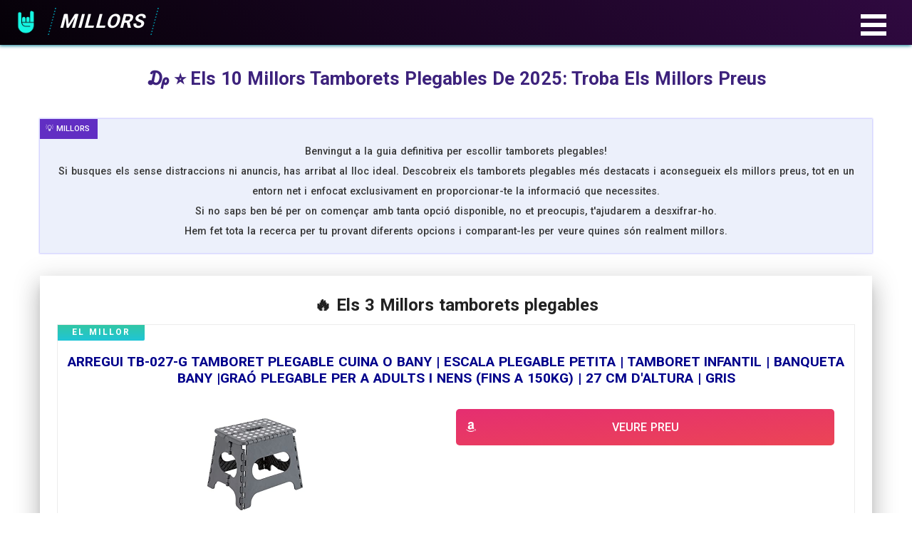

--- FILE ---
content_type: text/html; charset=UTF-8
request_url: https://millor.cat/tamboret-plegable/
body_size: 33535
content:
<!doctype html>
<html data-n-head-ssr lang="ca" data-n-head="%7B%22lang%22:%7B%22ssr%22:%22ca%22%7D%7D">
  <head>
    <meta data-n-head="ssr" charset="utf-8"><meta data-n-head="ssr" name="viewport" content="width=device-width,initial-scale=1"><meta data-n-head="ssr" data-hid="charset" charset="utf-8"><meta data-n-head="ssr" data-hid="mobile-web-app-capable" name="mobile-web-app-capable" content="yes"><meta data-n-head="ssr" data-hid="apple-mobile-web-app-title" name="apple-mobile-web-app-title" content="Els Millors"><meta data-n-head="ssr" data-hid="author" name="author" content="Joel-44"><meta data-n-head="ssr" data-hid="theme-color" name="theme-color" content="#551073"><meta data-n-head="ssr" data-hid="description" name="description" content="Millors Tamborets Plegables ✅ Preus, Opinions i Caracteristiques. Troba el millor Tamboret Plegable de 2025 ✍ Guia De Compra"><meta data-n-head="ssr" data-hid="og:title" content="₯ ⭐️ Els 10 Millors Tamborets Plegables per comprar online ⭐️" property="og:title"><meta data-n-head="ssr" data-hid="og:description" content="Millors Tamborets Plegables ✅ Preus, Opinions i Caracteristiques. Troba el millor Tamboret Plegable de 2025 ✍ Guia De Compra" property="og:description"><meta data-n-head="ssr" data-hid="og:url" content="https://millor.cat/tamboret-plegable/" property="og:url"><meta data-n-head="ssr" data-hid="og:image" content="https://m.media-amazon.com/images/I/41a581-k-oL._SL160_.jpg" property="og:image"><meta data-n-head="ssr" data-hid="og:type" content="product" property="og:type"><meta data-n-head="ssr" data-hid="og:site_name" content="millor.cat" property="og:site_name"><title>₯ ⭐️ Els 10 Millors Tamborets Plegables per comprar online ⭐️</title><link data-n-head="ssr" rel="icon" type="image/x-icon" href="/logo.png"><link data-n-head="ssr" rel="preconnect" href="https://fonts.gstatic.com" crossorigin="true"><link data-n-head="ssr" rel="preconnect" href="https://www.google-analytics.com" crossorigin="true"><link data-n-head="ssr" data-hid="shortcut-icon" rel="shortcut icon" href="/_nuxt/icons/icon_64x64.a33ac6.png"><link data-n-head="ssr" data-hid="apple-touch-icon" rel="apple-touch-icon" href="/_nuxt/icons/icon_512x512.a33ac6.png" sizes="512x512"><link data-n-head="ssr" rel="manifest" href="/_nuxt/manifest.111e0ada.json" data-hid="manifest"><link data-n-head="ssr" rel="canonical" href="https://millor.cat/tamboret-plegable/"><script data-n-head="ssr" src="https://analytics.ahrefs.com/analytics.js" data-key="jn1WNtcvVw8CUXYL6Pq9Rw" async></script><script data-n-head="ssr" src="https://www.googletagmanager.com/gtag/js?id=UA-172082912-5" async></script><link rel="preload" href="/_nuxt/db6a330.js" as="script"><link rel="preload" href="/_nuxt/f072a29.js" as="script"><link rel="preload" href="/_nuxt/6ab7aef.js" as="script"><link rel="preload" href="/_nuxt/8278c9e.js" as="script"><link rel="preload" href="/_nuxt/f977bfd.js" as="script"><link rel="preload" href="/_nuxt/b7c6c46.js" as="script"><link rel="preload" href="/_nuxt/57fe0d8.js" as="script"><link rel="preload" href="/_nuxt/3e93ae9.js" as="script"><style data-vue-ssr-id="5a3d2be0:0 06fe8ef3:0 211a0d92:0 0ed53044:0 7f8b5d76:0 11e53dd8:0 7ebca11e:0">.nuxt-progress{background-color:#fff;height:2px;left:0;opacity:1;position:fixed;right:0;top:0;transition:width .1s,opacity .4s;width:0;z-index:999999}.nuxt-progress.nuxt-progress-notransition{transition:none}.nuxt-progress-failed{background-color:red}.toc{overflow-y:auto}.toc>.toc-list{overflow:hidden;position:relative}.toc>.toc-list li{list-style:none}.toc-list{margin:0;padding-left:10px}a.toc-link{color:currentColor;height:100%}.is-collapsible{max-height:1000px;overflow:hidden;transition:all .3s ease-in-out}.is-collapsed{max-height:0}.is-position-fixed{position:fixed!important;top:0}.is-active-link{font-weight:700}.toc-link:before{background-color:#eee;content:" ";display:inline-block;height:inherit;left:0;margin-top:-1px;position:absolute;width:2px}.is-active-link:before{background-color:#54bc4b}.btn{background-color:transparent;border:1px solid transparent;border-radius:.25rem;color:#212529;display:inline-block;font-size:1rem;font-weight:400;line-height:1.5;padding:.375rem .75rem;text-align:center;transition:color .15s ease-in-out,background-color .15s ease-in-out,border-color .15s ease-in-out,box-shadow .15s ease-in-out;-webkit-user-select:none;-moz-user-select:none;user-select:none;vertical-align:middle}@media (prefers-reduced-motion:reduce){.btn{transition:none}}.btn:hover{color:#212529;-webkit-text-decoration:none;text-decoration:none}.btn.focus,.btn:focus{box-shadow:0 0 0 .2rem rgba(0,123,255,.25);outline:0}.btn.disabled,.btn:disabled{opacity:.65}.btn:not(:disabled):not(.disabled){cursor:pointer}a.btn.disabled,fieldset:disabled a.btn{pointer-events:none}.btn-primary{background-color:#007bff;border-color:#007bff;color:#fff}.btn-primary.focus,.btn-primary:focus,.btn-primary:hover{background-color:#0069d9;border-color:#0062cc;color:#fff}.btn-primary.focus,.btn-primary:focus{box-shadow:0 0 0 .2rem rgba(38,143,255,.5)}.btn-primary.disabled,.btn-primary:disabled{background-color:#007bff;border-color:#007bff;color:#fff}.btn-primary:not(:disabled):not(.disabled).active,.btn-primary:not(:disabled):not(.disabled):active,.show>.btn-primary.dropdown-toggle{background-color:#0062cc;border-color:#005cbf;color:#fff}.btn-primary:not(:disabled):not(.disabled).active:focus,.btn-primary:not(:disabled):not(.disabled):active:focus,.show>.btn-primary.dropdown-toggle:focus{box-shadow:0 0 0 .2rem rgba(38,143,255,.5)}.btn-secondary{background-color:#6c757d;border-color:#6c757d;color:#fff}.btn-secondary.focus,.btn-secondary:focus,.btn-secondary:hover{background-color:#5a6268;border-color:#545b62;color:#fff}.btn-secondary.focus,.btn-secondary:focus{box-shadow:0 0 0 .2rem hsla(208,6%,54%,.5)}.btn-secondary.disabled,.btn-secondary:disabled{background-color:#6c757d;border-color:#6c757d;color:#fff}.btn-secondary:not(:disabled):not(.disabled).active,.btn-secondary:not(:disabled):not(.disabled):active,.show>.btn-secondary.dropdown-toggle{background-color:#545b62;border-color:#4e555b;color:#fff}.btn-secondary:not(:disabled):not(.disabled).active:focus,.btn-secondary:not(:disabled):not(.disabled):active:focus,.show>.btn-secondary.dropdown-toggle:focus{box-shadow:0 0 0 .2rem hsla(208,6%,54%,.5)}.btn-success{background-color:#28a745;border-color:#28a745;color:#fff}.btn-success.focus,.btn-success:focus,.btn-success:hover{background-color:#218838;border-color:#1e7e34;color:#fff}.btn-success.focus,.btn-success:focus{box-shadow:0 0 0 .2rem rgba(72,180,97,.5)}.btn-success.disabled,.btn-success:disabled{background-color:#28a745;border-color:#28a745;color:#fff}.btn-success:not(:disabled):not(.disabled).active,.btn-success:not(:disabled):not(.disabled):active,.show>.btn-success.dropdown-toggle{background-color:#1e7e34;border-color:#1c7430;color:#fff}.btn-success:not(:disabled):not(.disabled).active:focus,.btn-success:not(:disabled):not(.disabled):active:focus,.show>.btn-success.dropdown-toggle:focus{box-shadow:0 0 0 .2rem rgba(72,180,97,.5)}.btn-info{background-color:#17a2b8;border-color:#17a2b8;color:#fff}.btn-info.focus,.btn-info:focus,.btn-info:hover{background-color:#138496;border-color:#117a8b;color:#fff}.btn-info.focus,.btn-info:focus{box-shadow:0 0 0 .2rem rgba(58,176,195,.5)}.btn-info.disabled,.btn-info:disabled{background-color:#17a2b8;border-color:#17a2b8;color:#fff}.btn-info:not(:disabled):not(.disabled).active,.btn-info:not(:disabled):not(.disabled):active,.show>.btn-info.dropdown-toggle{background-color:#117a8b;border-color:#10707f;color:#fff}.btn-info:not(:disabled):not(.disabled).active:focus,.btn-info:not(:disabled):not(.disabled):active:focus,.show>.btn-info.dropdown-toggle:focus{box-shadow:0 0 0 .2rem rgba(58,176,195,.5)}.btn-warning{background-color:#ffc107;border-color:#ffc107;color:#212529}.btn-warning.focus,.btn-warning:focus,.btn-warning:hover{background-color:#e0a800;border-color:#d39e00;color:#212529}.btn-warning.focus,.btn-warning:focus{box-shadow:0 0 0 .2rem rgba(222,170,12,.5)}.btn-warning.disabled,.btn-warning:disabled{background-color:#ffc107;border-color:#ffc107;color:#212529}.btn-warning:not(:disabled):not(.disabled).active,.btn-warning:not(:disabled):not(.disabled):active,.show>.btn-warning.dropdown-toggle{background-color:#d39e00;border-color:#c69500;color:#212529}.btn-warning:not(:disabled):not(.disabled).active:focus,.btn-warning:not(:disabled):not(.disabled):active:focus,.show>.btn-warning.dropdown-toggle:focus{box-shadow:0 0 0 .2rem rgba(222,170,12,.5)}.btn-danger{background-color:#dc3545;border-color:#dc3545;color:#fff}.btn-danger.focus,.btn-danger:focus,.btn-danger:hover{background-color:#c82333;border-color:#bd2130;color:#fff}.btn-danger.focus,.btn-danger:focus{box-shadow:0 0 0 .2rem rgba(225,83,97,.5)}.btn-danger.disabled,.btn-danger:disabled{background-color:#dc3545;border-color:#dc3545;color:#fff}.btn-danger:not(:disabled):not(.disabled).active,.btn-danger:not(:disabled):not(.disabled):active,.show>.btn-danger.dropdown-toggle{background-color:#bd2130;border-color:#b21f2d;color:#fff}.btn-danger:not(:disabled):not(.disabled).active:focus,.btn-danger:not(:disabled):not(.disabled):active:focus,.show>.btn-danger.dropdown-toggle:focus{box-shadow:0 0 0 .2rem rgba(225,83,97,.5)}.btn-light{background-color:#f8f9fa;border-color:#f8f9fa;color:#212529}.btn-light.focus,.btn-light:focus,.btn-light:hover{background-color:#e2e6ea;border-color:#dae0e5;color:#212529}.btn-light.focus,.btn-light:focus{box-shadow:0 0 0 .2rem hsla(220,4%,85%,.5)}.btn-light.disabled,.btn-light:disabled{background-color:#f8f9fa;border-color:#f8f9fa;color:#212529}.btn-light:not(:disabled):not(.disabled).active,.btn-light:not(:disabled):not(.disabled):active,.show>.btn-light.dropdown-toggle{background-color:#dae0e5;border-color:#d3d9df;color:#212529}.btn-light:not(:disabled):not(.disabled).active:focus,.btn-light:not(:disabled):not(.disabled):active:focus,.show>.btn-light.dropdown-toggle:focus{box-shadow:0 0 0 .2rem hsla(220,4%,85%,.5)}.btn-dark{background-color:#343a40;border-color:#343a40;color:#fff}.btn-dark.focus,.btn-dark:focus,.btn-dark:hover{background-color:#23272b;border-color:#1d2124;color:#fff}.btn-dark.focus,.btn-dark:focus{box-shadow:0 0 0 .2rem rgba(82,88,93,.5)}.btn-dark.disabled,.btn-dark:disabled{background-color:#343a40;border-color:#343a40;color:#fff}.btn-dark:not(:disabled):not(.disabled).active,.btn-dark:not(:disabled):not(.disabled):active,.show>.btn-dark.dropdown-toggle{background-color:#1d2124;border-color:#171a1d;color:#fff}.btn-dark:not(:disabled):not(.disabled).active:focus,.btn-dark:not(:disabled):not(.disabled):active:focus,.show>.btn-dark.dropdown-toggle:focus{box-shadow:0 0 0 .2rem rgba(82,88,93,.5)}.btn-outline-primary{border-color:#007bff;color:#007bff}.btn-outline-primary:hover{background-color:#007bff;border-color:#007bff;color:#fff}.btn-outline-primary.focus,.btn-outline-primary:focus{box-shadow:0 0 0 .2rem rgba(0,123,255,.5)}.btn-outline-primary.disabled,.btn-outline-primary:disabled{background-color:transparent;color:#007bff}.btn-outline-primary:not(:disabled):not(.disabled).active,.btn-outline-primary:not(:disabled):not(.disabled):active,.show>.btn-outline-primary.dropdown-toggle{background-color:#007bff;border-color:#007bff;color:#fff}.btn-outline-primary:not(:disabled):not(.disabled).active:focus,.btn-outline-primary:not(:disabled):not(.disabled):active:focus,.show>.btn-outline-primary.dropdown-toggle:focus{box-shadow:0 0 0 .2rem rgba(0,123,255,.5)}.btn-outline-secondary{border-color:#6c757d;color:#6c757d}.btn-outline-secondary:hover{background-color:#6c757d;border-color:#6c757d;color:#fff}.btn-outline-secondary.focus,.btn-outline-secondary:focus{box-shadow:0 0 0 .2rem hsla(208,7%,46%,.5)}.btn-outline-secondary.disabled,.btn-outline-secondary:disabled{background-color:transparent;color:#6c757d}.btn-outline-secondary:not(:disabled):not(.disabled).active,.btn-outline-secondary:not(:disabled):not(.disabled):active,.show>.btn-outline-secondary.dropdown-toggle{background-color:#6c757d;border-color:#6c757d;color:#fff}.btn-outline-secondary:not(:disabled):not(.disabled).active:focus,.btn-outline-secondary:not(:disabled):not(.disabled):active:focus,.show>.btn-outline-secondary.dropdown-toggle:focus{box-shadow:0 0 0 .2rem hsla(208,7%,46%,.5)}.btn-outline-success{border-color:#28a745;color:#28a745}.btn-outline-success:hover{background-color:#28a745;border-color:#28a745;color:#fff}.btn-outline-success.focus,.btn-outline-success:focus{box-shadow:0 0 0 .2rem rgba(40,167,69,.5)}.btn-outline-success.disabled,.btn-outline-success:disabled{background-color:transparent;color:#28a745}.btn-outline-success:not(:disabled):not(.disabled).active,.btn-outline-success:not(:disabled):not(.disabled):active,.show>.btn-outline-success.dropdown-toggle{background-color:#28a745;border-color:#28a745;color:#fff}.btn-outline-success:not(:disabled):not(.disabled).active:focus,.btn-outline-success:not(:disabled):not(.disabled):active:focus,.show>.btn-outline-success.dropdown-toggle:focus{box-shadow:0 0 0 .2rem rgba(40,167,69,.5)}.btn-outline-info{border-color:#17a2b8;color:#17a2b8}.btn-outline-info:hover{background-color:#17a2b8;border-color:#17a2b8;color:#fff}.btn-outline-info.focus,.btn-outline-info:focus{box-shadow:0 0 0 .2rem rgba(23,162,184,.5)}.btn-outline-info.disabled,.btn-outline-info:disabled{background-color:transparent;color:#17a2b8}.btn-outline-info:not(:disabled):not(.disabled).active,.btn-outline-info:not(:disabled):not(.disabled):active,.show>.btn-outline-info.dropdown-toggle{background-color:#17a2b8;border-color:#17a2b8;color:#fff}.btn-outline-info:not(:disabled):not(.disabled).active:focus,.btn-outline-info:not(:disabled):not(.disabled):active:focus,.show>.btn-outline-info.dropdown-toggle:focus{box-shadow:0 0 0 .2rem rgba(23,162,184,.5)}.btn-outline-warning{border-color:#ffc107;color:#ffc107}.btn-outline-warning:hover{background-color:#ffc107;border-color:#ffc107;color:#212529}.btn-outline-warning.focus,.btn-outline-warning:focus{box-shadow:0 0 0 .2rem rgba(255,193,7,.5)}.btn-outline-warning.disabled,.btn-outline-warning:disabled{background-color:transparent;color:#ffc107}.btn-outline-warning:not(:disabled):not(.disabled).active,.btn-outline-warning:not(:disabled):not(.disabled):active,.show>.btn-outline-warning.dropdown-toggle{background-color:#ffc107;border-color:#ffc107;color:#212529}.btn-outline-warning:not(:disabled):not(.disabled).active:focus,.btn-outline-warning:not(:disabled):not(.disabled):active:focus,.show>.btn-outline-warning.dropdown-toggle:focus{box-shadow:0 0 0 .2rem rgba(255,193,7,.5)}.btn-outline-danger{border-color:#dc3545;color:#dc3545}.btn-outline-danger:hover{background-color:#dc3545;border-color:#dc3545;color:#fff}.btn-outline-danger.focus,.btn-outline-danger:focus{box-shadow:0 0 0 .2rem rgba(220,53,69,.5)}.btn-outline-danger.disabled,.btn-outline-danger:disabled{background-color:transparent;color:#dc3545}.btn-outline-danger:not(:disabled):not(.disabled).active,.btn-outline-danger:not(:disabled):not(.disabled):active,.show>.btn-outline-danger.dropdown-toggle{background-color:#dc3545;border-color:#dc3545;color:#fff}.btn-outline-danger:not(:disabled):not(.disabled).active:focus,.btn-outline-danger:not(:disabled):not(.disabled):active:focus,.show>.btn-outline-danger.dropdown-toggle:focus{box-shadow:0 0 0 .2rem rgba(220,53,69,.5)}.btn-outline-light{border-color:#f8f9fa;color:#f8f9fa}.btn-outline-light:hover{background-color:#f8f9fa;border-color:#f8f9fa;color:#212529}.btn-outline-light.focus,.btn-outline-light:focus{box-shadow:0 0 0 .2rem rgba(248,249,250,.5)}.btn-outline-light.disabled,.btn-outline-light:disabled{background-color:transparent;color:#f8f9fa}.btn-outline-light:not(:disabled):not(.disabled).active,.btn-outline-light:not(:disabled):not(.disabled):active,.show>.btn-outline-light.dropdown-toggle{background-color:#f8f9fa;border-color:#f8f9fa;color:#212529}.btn-outline-light:not(:disabled):not(.disabled).active:focus,.btn-outline-light:not(:disabled):not(.disabled):active:focus,.show>.btn-outline-light.dropdown-toggle:focus{box-shadow:0 0 0 .2rem rgba(248,249,250,.5)}.btn-outline-dark{border-color:#343a40;color:#343a40}.btn-outline-dark:hover{background-color:#343a40;border-color:#343a40;color:#fff}.btn-outline-dark.focus,.btn-outline-dark:focus{box-shadow:0 0 0 .2rem rgba(52,58,64,.5)}.btn-outline-dark.disabled,.btn-outline-dark:disabled{background-color:transparent;color:#343a40}.btn-outline-dark:not(:disabled):not(.disabled).active,.btn-outline-dark:not(:disabled):not(.disabled):active,.show>.btn-outline-dark.dropdown-toggle{background-color:#343a40;border-color:#343a40;color:#fff}.btn-outline-dark:not(:disabled):not(.disabled).active:focus,.btn-outline-dark:not(:disabled):not(.disabled):active:focus,.show>.btn-outline-dark.dropdown-toggle:focus{box-shadow:0 0 0 .2rem rgba(52,58,64,.5)}.btn-link{color:#007bff;font-weight:400;-webkit-text-decoration:none;text-decoration:none}.btn-link:hover{color:#0056b3}.btn-link.focus,.btn-link:focus,.btn-link:hover{-webkit-text-decoration:underline;text-decoration:underline}.btn-link.disabled,.btn-link:disabled{color:#6c757d;pointer-events:none}.btn-lg{border-radius:.3rem;font-size:1.25rem;line-height:1.5;padding:.5rem 1rem}.btn-sm{border-radius:.2rem;font-size:.875rem;line-height:1.5;padding:.25rem .5rem}.btn-block{display:block;width:100%}.btn-block+.btn-block{margin-top:.5rem}input[type=button].btn-block,input[type=reset].btn-block,input[type=submit].btn-block{width:100%}.card{display:flex;flex-direction:column;min-width:0;position:relative;word-wrap:break-word;background-clip:border-box;background-color:#fff;border:1px solid rgba(0,0,0,.125);border-radius:.25rem}.card>hr{margin-left:0;margin-right:0}.card>.list-group{border-bottom:inherit;border-top:inherit}.card>.list-group:first-child{border-top-left-radius:calc(.25rem - 1px);border-top-right-radius:calc(.25rem - 1px);border-top-width:0}.card>.list-group:last-child{border-bottom-left-radius:calc(.25rem - 1px);border-bottom-right-radius:calc(.25rem - 1px);border-bottom-width:0}.card>.card-header+.list-group,.card>.list-group+.card-footer{border-top:0}.card-body{flex:1 1 auto;min-height:1px;padding:1.25rem}.card-title{margin-bottom:.75rem}.card-subtitle{margin-top:-.375rem}.card-subtitle,.card-text:last-child{margin-bottom:0}.card-link:hover{-webkit-text-decoration:none;text-decoration:none}.card-link+.card-link{margin-left:1.25rem}.card-header{background-color:rgba(0,0,0,.03);border-bottom:1px solid rgba(0,0,0,.125);margin-bottom:0;padding:.75rem 1.25rem}.card-header:first-child{border-radius:calc(.25rem - 1px) calc(.25rem - 1px) 0 0}.card-footer{background-color:rgba(0,0,0,.03);border-top:1px solid rgba(0,0,0,.125);padding:.75rem 1.25rem}.card-footer:last-child{border-radius:0 0 calc(.25rem - 1px) calc(.25rem - 1px)}.card-header-tabs{border-bottom:0;margin-bottom:-.75rem}.card-header-pills,.card-header-tabs{margin-left:-.625rem;margin-right:-.625rem}.card-img-overlay{border-radius:calc(.25rem - 1px);bottom:0;left:0;padding:1.25rem;position:absolute;right:0;top:0}.card-img,.card-img-bottom,.card-img-top{flex-shrink:0;width:100%}.card-img,.card-img-top{border-top-left-radius:calc(.25rem - 1px);border-top-right-radius:calc(.25rem - 1px)}.card-img,.card-img-bottom{border-bottom-left-radius:calc(.25rem - 1px);border-bottom-right-radius:calc(.25rem - 1px)}.card-deck .card{margin-bottom:15px}@media (min-width:576px){.card-deck{display:flex;flex-flow:row wrap;margin-left:-15px;margin-right:-15px}.card-deck .card{flex:1 0 0%;margin-bottom:0;margin-left:15px;margin-right:15px}}.card-group>.card{margin-bottom:15px}@media (min-width:576px){.card-group{display:flex;flex-flow:row wrap}.card-group>.card{flex:1 0 0%;margin-bottom:0}.card-group>.card+.card{border-left:0;margin-left:0}.card-group>.card:not(:last-child){border-bottom-right-radius:0;border-top-right-radius:0}.card-group>.card:not(:last-child) .card-header,.card-group>.card:not(:last-child) .card-img-top{border-top-right-radius:0}.card-group>.card:not(:last-child) .card-footer,.card-group>.card:not(:last-child) .card-img-bottom{border-bottom-right-radius:0}.card-group>.card:not(:first-child){border-bottom-left-radius:0;border-top-left-radius:0}.card-group>.card:not(:first-child) .card-header,.card-group>.card:not(:first-child) .card-img-top{border-top-left-radius:0}.card-group>.card:not(:first-child) .card-footer,.card-group>.card:not(:first-child) .card-img-bottom{border-bottom-left-radius:0}}.card-columns .card{margin-bottom:.75rem}@media (min-width:576px){.card-columns{-moz-column-count:3;column-count:3;-moz-column-gap:1.25rem;column-gap:1.25rem;orphans:1;widows:1}.card-columns .card{display:inline-block;width:100%}}.accordion{overflow-anchor:none}.accordion>.card{overflow:hidden}.accordion>.card:not(:last-of-type){border-bottom:0;border-bottom-left-radius:0;border-bottom-right-radius:0}.accordion>.card:not(:first-of-type){border-top-left-radius:0;border-top-right-radius:0}.accordion>.card>.card-header{border-radius:0;margin-bottom:-1px}.container,.container-fluid,.container-lg,.container-md,.container-sm,.container-xl{margin-left:auto;margin-right:auto;padding-left:15px;padding-right:15px;width:100%}@media (min-width:576px){.container,.container-sm{max-width:540px}}@media (min-width:768px){.container,.container-md,.container-sm{max-width:720px}}@media (min-width:992px){.container,.container-lg,.container-md,.container-sm{max-width:960px}}@media (min-width:1200px){.container,.container-lg,.container-md,.container-sm,.container-xl{max-width:1140px}}.row{display:flex;flex-wrap:wrap;margin-left:-15px;margin-right:-15px}.no-gutters{margin-left:0;margin-right:0}.no-gutters>.col,.no-gutters>[class*=col-]{padding-left:0;padding-right:0}.col,.col-1,.col-10,.col-11,.col-12,.col-2,.col-3,.col-4,.col-5,.col-6,.col-7,.col-8,.col-9,.col-auto,.col-lg,.col-lg-1,.col-lg-10,.col-lg-11,.col-lg-12,.col-lg-2,.col-lg-3,.col-lg-4,.col-lg-5,.col-lg-6,.col-lg-7,.col-lg-8,.col-lg-9,.col-lg-auto,.col-md,.col-md-1,.col-md-10,.col-md-11,.col-md-12,.col-md-2,.col-md-3,.col-md-4,.col-md-5,.col-md-6,.col-md-7,.col-md-8,.col-md-9,.col-md-auto,.col-sm,.col-sm-1,.col-sm-10,.col-sm-11,.col-sm-12,.col-sm-2,.col-sm-3,.col-sm-4,.col-sm-5,.col-sm-6,.col-sm-7,.col-sm-8,.col-sm-9,.col-sm-auto,.col-xl,.col-xl-1,.col-xl-10,.col-xl-11,.col-xl-12,.col-xl-2,.col-xl-3,.col-xl-4,.col-xl-5,.col-xl-6,.col-xl-7,.col-xl-8,.col-xl-9,.col-xl-auto{padding-left:15px;padding-right:15px;position:relative;width:100%}.col{flex-basis:0;flex-grow:1;max-width:100%}.row-cols-1>*{flex:0 0 100%;max-width:100%}.row-cols-2>*{flex:0 0 50%;max-width:50%}.row-cols-3>*{flex:0 0 33.33333%;max-width:33.33333%}.row-cols-4>*{flex:0 0 25%;max-width:25%}.row-cols-5>*{flex:0 0 20%;max-width:20%}.row-cols-6>*{flex:0 0 16.66667%;max-width:16.66667%}.col-auto{flex:0 0 auto;max-width:100%;width:auto}.col-1{flex:0 0 8.33333%;max-width:8.33333%}.col-2{flex:0 0 16.66667%;max-width:16.66667%}.col-3{flex:0 0 25%;max-width:25%}.col-4{flex:0 0 33.33333%;max-width:33.33333%}.col-5{flex:0 0 41.66667%;max-width:41.66667%}.col-6{flex:0 0 50%;max-width:50%}.col-7{flex:0 0 58.33333%;max-width:58.33333%}.col-8{flex:0 0 66.66667%;max-width:66.66667%}.col-9{flex:0 0 75%;max-width:75%}.col-10{flex:0 0 83.33333%;max-width:83.33333%}.col-11{flex:0 0 91.66667%;max-width:91.66667%}.col-12{flex:0 0 100%;max-width:100%}.order-first{order:-1}.order-last{order:13}.order-0{order:0}.order-1{order:1}.order-2{order:2}.order-3{order:3}.order-4{order:4}.order-5{order:5}.order-6{order:6}.order-7{order:7}.order-8{order:8}.order-9{order:9}.order-10{order:10}.order-11{order:11}.order-12{order:12}.offset-1{margin-left:8.33333%}.offset-2{margin-left:16.66667%}.offset-3{margin-left:25%}.offset-4{margin-left:33.33333%}.offset-5{margin-left:41.66667%}.offset-6{margin-left:50%}.offset-7{margin-left:58.33333%}.offset-8{margin-left:66.66667%}.offset-9{margin-left:75%}.offset-10{margin-left:83.33333%}.offset-11{margin-left:91.66667%}@media (min-width:576px){.col-sm{flex-basis:0;flex-grow:1;max-width:100%}.row-cols-sm-1>*{flex:0 0 100%;max-width:100%}.row-cols-sm-2>*{flex:0 0 50%;max-width:50%}.row-cols-sm-3>*{flex:0 0 33.33333%;max-width:33.33333%}.row-cols-sm-4>*{flex:0 0 25%;max-width:25%}.row-cols-sm-5>*{flex:0 0 20%;max-width:20%}.row-cols-sm-6>*{flex:0 0 16.66667%;max-width:16.66667%}.col-sm-auto{flex:0 0 auto;max-width:100%;width:auto}.col-sm-1{flex:0 0 8.33333%;max-width:8.33333%}.col-sm-2{flex:0 0 16.66667%;max-width:16.66667%}.col-sm-3{flex:0 0 25%;max-width:25%}.col-sm-4{flex:0 0 33.33333%;max-width:33.33333%}.col-sm-5{flex:0 0 41.66667%;max-width:41.66667%}.col-sm-6{flex:0 0 50%;max-width:50%}.col-sm-7{flex:0 0 58.33333%;max-width:58.33333%}.col-sm-8{flex:0 0 66.66667%;max-width:66.66667%}.col-sm-9{flex:0 0 75%;max-width:75%}.col-sm-10{flex:0 0 83.33333%;max-width:83.33333%}.col-sm-11{flex:0 0 91.66667%;max-width:91.66667%}.col-sm-12{flex:0 0 100%;max-width:100%}.order-sm-first{order:-1}.order-sm-last{order:13}.order-sm-0{order:0}.order-sm-1{order:1}.order-sm-2{order:2}.order-sm-3{order:3}.order-sm-4{order:4}.order-sm-5{order:5}.order-sm-6{order:6}.order-sm-7{order:7}.order-sm-8{order:8}.order-sm-9{order:9}.order-sm-10{order:10}.order-sm-11{order:11}.order-sm-12{order:12}.offset-sm-0{margin-left:0}.offset-sm-1{margin-left:8.33333%}.offset-sm-2{margin-left:16.66667%}.offset-sm-3{margin-left:25%}.offset-sm-4{margin-left:33.33333%}.offset-sm-5{margin-left:41.66667%}.offset-sm-6{margin-left:50%}.offset-sm-7{margin-left:58.33333%}.offset-sm-8{margin-left:66.66667%}.offset-sm-9{margin-left:75%}.offset-sm-10{margin-left:83.33333%}.offset-sm-11{margin-left:91.66667%}}@media (min-width:768px){.col-md{flex-basis:0;flex-grow:1;max-width:100%}.row-cols-md-1>*{flex:0 0 100%;max-width:100%}.row-cols-md-2>*{flex:0 0 50%;max-width:50%}.row-cols-md-3>*{flex:0 0 33.33333%;max-width:33.33333%}.row-cols-md-4>*{flex:0 0 25%;max-width:25%}.row-cols-md-5>*{flex:0 0 20%;max-width:20%}.row-cols-md-6>*{flex:0 0 16.66667%;max-width:16.66667%}.col-md-auto{flex:0 0 auto;max-width:100%;width:auto}.col-md-1{flex:0 0 8.33333%;max-width:8.33333%}.col-md-2{flex:0 0 16.66667%;max-width:16.66667%}.col-md-3{flex:0 0 25%;max-width:25%}.col-md-4{flex:0 0 33.33333%;max-width:33.33333%}.col-md-5{flex:0 0 41.66667%;max-width:41.66667%}.col-md-6{flex:0 0 50%;max-width:50%}.col-md-7{flex:0 0 58.33333%;max-width:58.33333%}.col-md-8{flex:0 0 66.66667%;max-width:66.66667%}.col-md-9{flex:0 0 75%;max-width:75%}.col-md-10{flex:0 0 83.33333%;max-width:83.33333%}.col-md-11{flex:0 0 91.66667%;max-width:91.66667%}.col-md-12{flex:0 0 100%;max-width:100%}.order-md-first{order:-1}.order-md-last{order:13}.order-md-0{order:0}.order-md-1{order:1}.order-md-2{order:2}.order-md-3{order:3}.order-md-4{order:4}.order-md-5{order:5}.order-md-6{order:6}.order-md-7{order:7}.order-md-8{order:8}.order-md-9{order:9}.order-md-10{order:10}.order-md-11{order:11}.order-md-12{order:12}.offset-md-0{margin-left:0}.offset-md-1{margin-left:8.33333%}.offset-md-2{margin-left:16.66667%}.offset-md-3{margin-left:25%}.offset-md-4{margin-left:33.33333%}.offset-md-5{margin-left:41.66667%}.offset-md-6{margin-left:50%}.offset-md-7{margin-left:58.33333%}.offset-md-8{margin-left:66.66667%}.offset-md-9{margin-left:75%}.offset-md-10{margin-left:83.33333%}.offset-md-11{margin-left:91.66667%}}@media (min-width:992px){.col-lg{flex-basis:0;flex-grow:1;max-width:100%}.row-cols-lg-1>*{flex:0 0 100%;max-width:100%}.row-cols-lg-2>*{flex:0 0 50%;max-width:50%}.row-cols-lg-3>*{flex:0 0 33.33333%;max-width:33.33333%}.row-cols-lg-4>*{flex:0 0 25%;max-width:25%}.row-cols-lg-5>*{flex:0 0 20%;max-width:20%}.row-cols-lg-6>*{flex:0 0 16.66667%;max-width:16.66667%}.col-lg-auto{flex:0 0 auto;max-width:100%;width:auto}.col-lg-1{flex:0 0 8.33333%;max-width:8.33333%}.col-lg-2{flex:0 0 16.66667%;max-width:16.66667%}.col-lg-3{flex:0 0 25%;max-width:25%}.col-lg-4{flex:0 0 33.33333%;max-width:33.33333%}.col-lg-5{flex:0 0 41.66667%;max-width:41.66667%}.col-lg-6{flex:0 0 50%;max-width:50%}.col-lg-7{flex:0 0 58.33333%;max-width:58.33333%}.col-lg-8{flex:0 0 66.66667%;max-width:66.66667%}.col-lg-9{flex:0 0 75%;max-width:75%}.col-lg-10{flex:0 0 83.33333%;max-width:83.33333%}.col-lg-11{flex:0 0 91.66667%;max-width:91.66667%}.col-lg-12{flex:0 0 100%;max-width:100%}.order-lg-first{order:-1}.order-lg-last{order:13}.order-lg-0{order:0}.order-lg-1{order:1}.order-lg-2{order:2}.order-lg-3{order:3}.order-lg-4{order:4}.order-lg-5{order:5}.order-lg-6{order:6}.order-lg-7{order:7}.order-lg-8{order:8}.order-lg-9{order:9}.order-lg-10{order:10}.order-lg-11{order:11}.order-lg-12{order:12}.offset-lg-0{margin-left:0}.offset-lg-1{margin-left:8.33333%}.offset-lg-2{margin-left:16.66667%}.offset-lg-3{margin-left:25%}.offset-lg-4{margin-left:33.33333%}.offset-lg-5{margin-left:41.66667%}.offset-lg-6{margin-left:50%}.offset-lg-7{margin-left:58.33333%}.offset-lg-8{margin-left:66.66667%}.offset-lg-9{margin-left:75%}.offset-lg-10{margin-left:83.33333%}.offset-lg-11{margin-left:91.66667%}}@media (min-width:1200px){.col-xl{flex-basis:0;flex-grow:1;max-width:100%}.row-cols-xl-1>*{flex:0 0 100%;max-width:100%}.row-cols-xl-2>*{flex:0 0 50%;max-width:50%}.row-cols-xl-3>*{flex:0 0 33.33333%;max-width:33.33333%}.row-cols-xl-4>*{flex:0 0 25%;max-width:25%}.row-cols-xl-5>*{flex:0 0 20%;max-width:20%}.row-cols-xl-6>*{flex:0 0 16.66667%;max-width:16.66667%}.col-xl-auto{flex:0 0 auto;max-width:100%;width:auto}.col-xl-1{flex:0 0 8.33333%;max-width:8.33333%}.col-xl-2{flex:0 0 16.66667%;max-width:16.66667%}.col-xl-3{flex:0 0 25%;max-width:25%}.col-xl-4{flex:0 0 33.33333%;max-width:33.33333%}.col-xl-5{flex:0 0 41.66667%;max-width:41.66667%}.col-xl-6{flex:0 0 50%;max-width:50%}.col-xl-7{flex:0 0 58.33333%;max-width:58.33333%}.col-xl-8{flex:0 0 66.66667%;max-width:66.66667%}.col-xl-9{flex:0 0 75%;max-width:75%}.col-xl-10{flex:0 0 83.33333%;max-width:83.33333%}.col-xl-11{flex:0 0 91.66667%;max-width:91.66667%}.col-xl-12{flex:0 0 100%;max-width:100%}.order-xl-first{order:-1}.order-xl-last{order:13}.order-xl-0{order:0}.order-xl-1{order:1}.order-xl-2{order:2}.order-xl-3{order:3}.order-xl-4{order:4}.order-xl-5{order:5}.order-xl-6{order:6}.order-xl-7{order:7}.order-xl-8{order:8}.order-xl-9{order:9}.order-xl-10{order:10}.order-xl-11{order:11}.order-xl-12{order:12}.offset-xl-0{margin-left:0}.offset-xl-1{margin-left:8.33333%}.offset-xl-2{margin-left:16.66667%}.offset-xl-3{margin-left:25%}.offset-xl-4{margin-left:33.33333%}.offset-xl-5{margin-left:41.66667%}.offset-xl-6{margin-left:50%}.offset-xl-7{margin-left:58.33333%}.offset-xl-8{margin-left:66.66667%}.offset-xl-9{margin-left:75%}.offset-xl-10{margin-left:83.33333%}.offset-xl-11{margin-left:91.66667%}}html{font-family:"Source Sans Pro",-apple-system,BlinkMacSystemFont,"Segoe UI",Roboto,"Helvetica Neue",Arial,sans-serif;font-size:16px;word-spacing:1px;-ms-text-size-adjust:100%;-webkit-text-size-adjust:100%;-moz-osx-font-smoothing:grayscale;-webkit-font-smoothing:antialiased;box-sizing:border-box;scroll-behavior:smooth}@media screen and (prefers-reduced-motion:reduce){html{scroll-behavior:auto}}*,:after,:before{box-sizing:border-box;margin:0}body{background:rgba(216,239,247,.459);min-height:100%}.h2,h3{padding:0 .5rem}.app-container{overflow:auto}.button--green,a,a:hover{-webkit-text-decoration:none;text-decoration:none}.button--green{border:1px solid #3b8070;border-radius:4px;color:#3b8070;display:inline-block;padding:10px 30px}.button--green:hover{background-color:#3b8070;color:#fff}.button--grey{border:1px solid #35495e;border-radius:4px;color:#35495e;display:inline-block;margin-left:15px;padding:10px 30px;-webkit-text-decoration:none;text-decoration:none}.button--grey:hover{background-color:#35495e;color:#fff}.content-wrapper{margin:0 auto;max-width:1200px;min-height:90vh;width:100vw}.custom-container.custom-container{margin-top:65px;max-width:1200px;padding:0 1rem}.entry-content{text-align:left}h1{font-size:2rem}h1,h3{margin:2rem 0 .5rem}body{background:#fff}body,body *{-moz-osx-font-smoothing:grayscale;-webkit-font-smoothing:antialiased!important;-moz-font-smoothing:antialiased!important;text-rendering:optimizelegibility!important}.logo{background:linear-gradient(48deg,#000,#a720e2);background-size:400% 400%;box-shadow:-1px 1px 5px 0 #017b8e;color:#35495e;display:block;font-family:Quicksand,"Source Sans Pro",-apple-system,BlinkMacSystemFont,"Segoe UI",Roboto,"Helvetica Neue",Arial,sans-serif;font-size:2rem;font-weight:300;letter-spacing:1px;min-height:60px;padding:.5rem;padding-left:10px!important;position:fixed;top:0;width:100%;z-index:99}.logo img{border-radius:50%;margin:0;max-height:60px;min-height:47px;min-width:53px;padding:.4rem;vertical-align:middle}.logo a{color:#fff!important;font-family:Roboto,Noto Sans,-apple-system,BlinkMacSystemFont,sans-serif}.logo>a{font-size:1.7rem;font-weight:600;text-transform:uppercase}.menu-links{margin-top:.5rem;text-align:right}@media screen and (max-width:700px){.menu-links{display:grid;grid-template-columns:1fr 1fr 1fr}}.menu-links a{font-size:1.2rem;font-weight:700;margin:.2rem;min-height:48px;padding-top:12px;text-align:center}.menu-links a:hover,.menu-links a:hover svg{color:#ece834!important}a:hover{-webkit-text-decoration:none!important;text-decoration:none!important}#indicator{background-color:#02b0cb;height:5px;left:0;position:fixed;top:0;z-index:999}h1:before,h2:before{content:" ";display:block;height:120px;margin-top:-120px;visibility:hidden}.overlay-up-down-enter-active,.overlay-up-down-leave-active{transition-duration:2s}root{--overlay-bg:#1867c0;--transition-duration:.4s}.fade-enter-active,.fade-leave-active{transition-duration:.3s;transition-property:opacity;transition-timing-function:ease}.fade-enter,.fade-leave-active{opacity:0}@keyframes fadeInDown{0%{transform:translate3d(0,-40px,0)}to{opacity:1;transform:translateZ(0)}}.fade-in-down-leave-to{opacity:0;transition:opacity .3s}.fade-in-down-enter{opacity:0;transform:translate3d(0,-40px,0)}.fade-in-down-enter-to{animation-duration:.7s;animation-fill-mode:both;animation-name:fadeInDown;opacity:0}@keyframes fadeInRight{0%{transform:translate3d(40px,0,0)}to{opacity:1;transform:translateZ(0)}}.fade-in-right-leave-to{opacity:0;transition:opacity .3s}.fade-in-right-enter{opacity:0;transform:translate3d(40px,0,0)}.fade-in-right-enter-to{animation-duration:.7s;animation-fill-mode:both;animation-name:fadeInRight;opacity:0}@keyframes fadeInUp{0%{transform:translate3d(0,40px,0)}to{opacity:1;transform:translateZ(0)}}.fade-in-up-leave-to{opacity:0;transition:opacity .3s}.fade-in-up-enter{opacity:0;transform:translate3d(0,40px,0)}.fade-in-up-enter-to{animation-duration:.7s;animation-fill-mode:both;animation-name:fadeInUp;opacity:0}@keyframes fadeInLeft{0%{transform:translate3d(-40px,0,0)}to{opacity:1;transform:translateZ(0)}}.fade-in-left-leave-to{opacity:0;transition:opacity .3s}.fade-in-left-enter{opacity:0;transform:translate3d(-40px,0,0)}.fade-in-left-enter-to{animation-duration:.7s;animation-fill-mode:both;animation-name:fadeInLeft;opacity:0}.zoom-enter-active,.zoom-leave-active{transition-duration:.3s;transition-property:all;transition-timing-function:ease}.zoom-enter,.zoom-leave-to{opacity:0;transform:scale(0)}.flip-x-enter-active,.flip-x-leave-active{transition-duration:.3s;transition-property:all;transition-timing-function:ease}.flip-x-enter,.flip-x-leave-to{opacity:0;transform:rotateX(-180deg)}.flip-y-enter-active,.flip-y-leave-active{transition-duration:.3s;transition-property:all;transition-timing-function:ease}.flip-y-enter,.flip-y-leave-to{opacity:0;transform:rotateY(-180deg)}.overlay-top{background:linear-gradient(45deg,#32045a,#4f066f);height:0;left:0;position:fixed;top:0;transition-duration:.4s;width:100vw}.overlay-down-enter~.overlay-top,.overlay-down-leave-to~.overlay-top{height:0}.overlay-down-enter-active~.overlay-top,.overlay-down-leave-active~.overlay-top{height:100%}.overlay-down-enter-active~.overlay-top{transition-timing-function:ease-in}.overlay-down-leave-active~.overlay-top{transition-timing-function:ease-out}.overlay-down-enter-active,.overlay-down-leave-active{transition-duration:.4s}.overlay-up-full-enter-active~.overlay-bottom,.overlay-up-full-enter~.overlay-bottom,.overlay-up-full-leave-active~.overlay-bottom{height:100%}.overlay-up-full-enter-active~.overlay-bottom{transition-timing-function:ease-in}.overlay-up-full-enter-active~.overlay-bottom,.overlay-up-full-enter-to~.overlay-bottom{display:none}.overlay-up-full-enter-to~.overlay-top{height:0}.overlay-up-full-leave-active~.overlay-top{transition-timing-function:ease}.overlay-up-full-enter-active~.overlay-top,.overlay-up-full-enter-to~.overlay-top,.overlay-up-full-enter~.overlay-top{height:100%;transition-duration:0s!important}.overlay-up-full-enter-active,.overlay-up-full-leave-active{transition-duration:.4s}.overlay-down-full-enter~.overlay-top{height:100%}.overlay-down-full-enter-to~.overlay-bottom{height:0}.overlay-down-full-enter-active~.overlay-top,.overlay-down-full-leave-active~.overlay-top{height:100%}.overlay-down-full-enter-active~.overlay-top{transition-timing-function:ease-in}.overlay-down-full-leave-active~.overlay-bottom{transition-timing-function:ease}.overlay-down-full-enter-active,.overlay-down-full-leave-active{transition-duration:.4s}.overlay-down-full-enter-active~.overlay-top,.overlay-down-full-enter-to~.overlay-top{display:none}.overlay-down-full-enter-active~.overlay-bottom,.overlay-down-full-enter-to~.overlay-bottom,.overlay-down-full-enter~.overlay-bottom{height:100%;transition-duration:0s!important}.overlay-up-down-enter~.overlay-bottom,.overlay-up-down-enter~.overlay-top{height:0}.overlay-up-down-leave-active~.overlay-bottom,.overlay-up-down-leave-to~.overlay-bottom,.overlay-up-down-leave-to~.overlay-top{height:51vh}.overlay-up-down-enter-active~.overlay-bottom,.overlay-up-down-enter-active~.overlay-top,.overlay-up-down-leave-active~.overlay-bottom,.overlay-up-down-leave-active~.overlay-top{transition-timing-function:ease}.overlay-bottom,.overlay-up-down-enter-active,.overlay-up-down-leave-active{transition-duration:.4s}.overlay-bottom{background:linear-gradient(-45deg,#4f066f,#32045a);bottom:0;height:0;left:0;position:fixed;width:100vw}.overlay-up-enter~.overlay-bottom,.overlay-up-leave-to~.overlay-bottom{height:0}.overlay-up-enter-active~.overlay-bottom,.overlay-up-leave-active~.overlay-bottom{height:100%}.overlay-up-enter-active~.overlay-bottom{transition-timing-function:ease-in}.overlay-up-leave-active~.overlay-bottom{transition-timing-function:ease-out}.overlay-up-enter-active,.overlay-up-leave-active{transition-duration:.4s}.bm-burger-bars.bm-burger-bars{background-color:#fff}.bm-burger-button.bm-burger-button{right:15px;top:20px}.bm-item-list .b-icon.bi{margin-right:10px}.bm-menu.bm-menu{background:linear-gradient(45deg,#32045a,#4f066f)}.bm-overlay.bm-overlay{background:#decef6}.vue-go-top{opacity:.8}@media only screen and (min-width:700px){.bm-burger-button.bm-burger-button{right:20px;top:20px}.header img{min-width:66px}}.bm-cross-button{right:230px!important}.bm-item-list{padding:0 5% 2rem}.bm-item-list a{padding:.45em}.menu-category:nth-child(14){border-top:1px solid #8a2be2;margin-top:2rem;padding-top:2rem}.md-elevation-18{background-color:#fff;box-shadow:0 9px 11px -5px rgba(0,0,0,.2),0 18px 28px 2px rgba(0,0,0,.14),0 7px 34px 6px rgba(0,0,0,.12);color:rgba(0,0,0,.87)}.md-elevation-18,.product-card{margin-bottom:2rem;margin-top:1rem;padding:1.5rem;text-align:center}.product-card h2{font-size:1.5rem;margin:.2rem auto .8rem;text-transform:none}.product-card p{background:#f6eaff;font-size:1rem;line-height:1.4;padding:1rem;text-align:left}.product-card p.product-description{background:#ecf0fb;box-shadow:0 0 2px 1px #c5c4ff;padding-top:2rem}.product-card iframe{margin:.3rem}.table-striped tbody tr:nth-of-type(2n){background-color:#e8faff!important}.table-striped tbody tr:nth-of-type(odd){background-color:#fff!important}.bm-burger-bars.bm-burger-bars{background:#fff}.small-link{font-size:1.2rem}.logo-name{border:2px dotted #017b8e;border-bottom:0;border-top:0;display:inline-block;height:100%;padding:.2rem .7rem;transform:skew(-15deg)}.bm-cross.bm-cross{background:#017b8e}@media (min-width:576px){.card-columns{widows:inherit}.card-columns .card{min-height:350px}}.custom-container{align-items:center;display:flex;justify-content:center;margin:0 auto;min-height:80vh;text-align:center}.title{color:#35495e;display:block;font-family:Quicksand,"Source Sans Pro",-apple-system,BlinkMacSystemFont,"Segoe UI",Roboto,"Helvetica Neue",Arial,sans-serif;font-size:2rem;font-weight:300;letter-spacing:1px;line-height:normal;margin:1.5rem auto;padding:0 .2rem}h1.subtitle{color:#180565;font-size:1.8rem;font-weight:800;letter-spacing:0;padding-bottom:15px}.links{padding-top:15px}h1,p{text-align:center;width:100%}.toc{background-color:#f8f9fa;border:1px dashed #000;margin-bottom:20px;max-width:600px;min-width:300px;padding:10px;text-align:left;width:50%}@media screen and (max-width:700px){.toc{width:100%}}.toc li,.toc ul{list-style:none;margin-top:.5rem}.toc ul li ul li{list-style-type:circle}.toc-list{padding-left:5px}.toc a{color:#bb3902!important;padding:12px 0}.toc a a{text-transform:none}.toc a:hover{-webkit-text-decoration:none;text-decoration:none}h2,h3{margin:2rem auto;text-transform:uppercase}a{text-transform:capitalize}body{color:#3a3a3a}h1.title a{color:#180565;font-size:1.6rem!important;font-weight:800!important;letter-spacing:0;padding-bottom:15px;text-transform:capitalize!important}.product-description{background:#ecf0fb;box-shadow:0 0 2px 1px #c5c4ff;font-size:.9rem;font-weight:500;line-height:2;margin:1rem 0;padding:2rem 1rem 1rem;position:relative;text-align:center}.product-description:after{background:#612ec3;content:"💡 MILLORS ";left:0;top:0}.product-description.elaboracion:after,.product-description:after{color:#fff;font-size:.7rem;padding:.2rem .7rem .2rem .5rem;position:absolute}.product-description.elaboracion:after{background:#4f066f;content:"GUIA DE COMPRA";left:auto;right:0;top:-29px}.product-description--main{font-size:.9rem}.faq-container{background:#fff;margin:7rem auto 4rem;padding:0 1rem}p.last-update{color:#000;font-size:.8rem;font-style:italic;margin-top:4rem}.recommended-products{display:inline-block;margin:2rem;max-width:120px}.recommended-products span{display:block;margin:.5rem auto}.recommended-products img{max-width:100%}a{color:#3d227c!important}h3{color:#00008b}h4{font-size:1.2rem}.breadcrumb-wrapper{font-weight:800;padding-left:10px;text-align:left}.breadcrumb-wrapper a{padding:20px 5px}.banner-mobile{display:none}.banner-desktop{display:block}.elaboracion{margin:.5rem;padding:.05rem}.elaboracion ul{display:table;list-style:none;margin-bottom:.5rem;padding-left:0;width:100%}.elaboracion ul li{color:red;display:table-cell;float:left;font-size:1.2rem;line-height:1.1;list-style:none;padding:1rem .2rem 0;text-align:center;width:33.3%}.elaboracion ul li strong{color:#3d227c;font-size:.6rem;font-weight:400}.page-subtitle{font-size:.8rem;margin:1rem .5rem}@media only screen and (max-width:700px){.banner-mobile{display:block}.banner-desktop{display:none}.title{line-height:100%;padding:0 .5rem}.product-description{font-size:.8rem}}.recommended-products-images{height:160px;-o-object-fit:contain;object-fit:contain;width:160px}.vue-star-rating{display:block!important;margin:1rem auto}.star-section{margin:4rem .5rem}.description-container{align-items:center;display:flex;text-align:left}.description-container.no-image{justify-content:center}.description-container.no-image .product-description{text-align:center}.product-description{flex:1}img{margin-right:20px}@media (max-width:768px){.description-container{flex-direction:column;text-align:center}img{margin-bottom:20px;margin-right:0}.container.no-image .product-description{text-align:center}}.shop-link{background:linear-gradient(to top left,#ff8a00,#e52e71);background-size:400% 400%;color:#fff!important;cursor:pointer;font-size:1rem;font-weight:800;padding:.5rem}@keyframes gradient{0%{background-position:0 50%}50%{background-position:100% 50%}to{background-position:0 50%}}@keyframes bounce{0%{transform:rotate(0)}50%{transform:rotate(3deg)}to{transform:rotate(-3deg)}}.shop-link:hover{animation:bounce .25s linear infinite alternate;background:linear-gradient(180deg,#ff8a00,#e52e71) repeat scroll 0 0 transparent}.shop-link:before{background-image:url(/amzn-black.svg);background-position:9px;background-repeat:no-repeat;background-size:14px 14px;bottom:0;content:"";display:block;filter:invert(100%);height:14px;left:5px;position:absolute;right:0;top:50%;transform:translateY(-50%)}.product-container ul{list-style:disc;margin-top:1rem}.product-container ul li{color:#343a40;font-size:.8rem;font-weight:600;margin:.5rem 0;text-align:justify}.product-container{border:1px solid #ececec;margin-bottom:1rem;max-width:1200px;padding:.5rem 0 0;position:relative}.product-container h3{display:-webkit-box;overflow:hidden;-webkit-line-clamp:2;-webkit-box-orient:vertical;font-size:1.2rem}.product-details__container{display:grid;grid-template-columns:1fr 1fr;margin:1rem 0 0}.product-details__container strong{color:#4c4c4c;font-size:1.1rem;padding:1rem;text-transform:none}.product-details__description{background:#f1e9f7;box-shadow:0 0 2px 1px #f1e9f7;font-size:.75rem;font-weight:500;grid-column-end:3;grid-column-start:1;margin-top:1rem;padding:1rem 2rem 1rem .5rem;text-transform:none}.product-details__description--hidden .product-details__description{-webkit-mask-image:-webkit-gradient(linear,left center,left bottom,from(#000),to(rgba(0,0,0,.4)));max-height:150px;overflow:hidden}.toggle-description-prompt{background:#f1e9f7;cursor:pointer;font-size:.8rem;font-weight:600;grid-row:4;padding:1rem;text-align:center}.product-details__image img:not(.plain-image){min-height:100px}.product-details__image img{height:160px;margin:4px 4px 1rem;-o-object-fit:contain;object-fit:contain;width:160px}.product-details__image.product-details__image--big img{height:auto;max-height:250px;max-width:250px;width:auto}.product-details__image span{color:#fff;font-weight:800;left:0;position:absolute;top:0}.product-details__brand{display:block;font-size:1.2rem;font-weight:800;margin:5rem 0;text-align:left}.product-details__link{grid-column:2;grid-row:1}.product-details__rank{background:linear-gradient(180deg,#32c7a5,#1fc5d6) repeat scroll 0 0 transparent;border-bottom-right-radius:2px;color:#fff;font-size:12px;font-weight:600!important;height:1.2rem;letter-spacing:2px;line-height:20px;margin:0;padding:0 20px 22px;text-transform:uppercase}.product-details__rank p{font-size:1rem;left:0;padding-top:25%;text-align:center;top:50%;vertical-align:middle}.product-details__link span{border-radius:5px;font-weight:500;padding:.6rem;position:absolute;top:0;width:80%}.product-details__link span.cart-link{padding-left:20px}.more-info{background:purple;background:linear-gradient(to top left,purple,#653bc6);background-size:400% 400%;border-radius:5px;display:block;margin:1rem;padding:1rem}.more-info span{color:#fff!important;font-size:.9rem;font-weight:500;padding:0}.product-details__link span{font-size:.9rem;left:0;padding:1rem;right:10%;width:auto}.product-details__link{grid-column-end:3;grid-column-start:1;grid-row:2;min-height:60px;position:relative}.product-details__link span{left:5%;right:5%}.product-details__image{grid-column:1;grid-column-end:3;grid-column-start:1;grid-row:1}@media only screen and (min-width:700px){.product-details__image{grid-column-end:2;grid-column-start:1}.product-details__link{grid-column:1;grid-column-start:2;grid-row:1;position:relative}.product-details__link span{font-size:1rem;left:0;padding:1rem;right:5%;width:auto}.product-details__image img{max-width:none}.more-info{margin:.3rem .5rem}}.cart-link{background:#f0c14b;background:linear-gradient(180deg,#f7dfa5,#f0c14b) repeat scroll 0 0 transparent;border-color:#9c7e31 #90742d #786025!important;border-radius:3px;box-shadow:inset 0 1px 0 hsla(0,0%,100%,.4);color:#111!important;font-size:.9rem;margin-top:65px;padding-left:10%}.cart-link:before{background-image:url(/amzn-black.svg);background-position:9px;background-repeat:no-repeat;background-size:14px 14px;bottom:0;content:"";display:block;height:14px;left:5px;position:absolute;right:0;top:50%;transform:translateY(-50%)}.cart-link:hover{background:#f0c14b;background:linear-gradient(180deg,#f7dfa5,#f0c14b) repeat scroll 0 0 transparent;border-color:#9c7e31 #90742d #786025!important;border-radius:3px;box-shadow:inset 0 1px 0 hsla(0,0%,100%,.4);color:#111!important}.attributes-list{font-size:.75rem;padding:.5rem}.attributes-list ul{list-style:none;margin:0;padding-left:.5rem}.attributes-list span{font-weight:800}.header-row{display:none}.attributes-list,.more-info,.toggle-description-prompt{grid-column-end:3;grid-column-start:1}.table{margin-bottom:0}.table td,.table th{border-top:none!important}h4.tech-specs{color:#0d76d0;font-size:1rem;padding:.5rem}.more-info span{text-transform:none}.product-card[data-v-033c9715]{padding-left:0;padding-right:0}.nota[data-v-033c9715]{color:red;font-size:1.2rem;font-weight:800}.product-details__link a.compare-button[data-v-033c9715]{border-radius:5px;display:block;min-width:115px;padding:1rem 1rem 1rem 2.1rem;position:relative;width:95%}.row[data-v-033c9715]{align-items:center}.row[data-v-033c9715]:not(:first-child):not(:last-child){border-bottom:1px solid red}.col[data-v-033c9715]{font-family:"Source Sans Pro",-apple-system,BlinkMacSystemFont,"Segoe UI",Roboto,"Helvetica Neue",Arial,sans-serif;font-weight:500;padding:1rem}.plain-image[data-v-033c9715]{height:160px;max-width:100%;-o-object-fit:contain;object-fit:contain;width:160px}@media screen and (max-width:700px){.col[data-v-033c9715]{min-width:50%}.product-details__link a.compare-button[data-v-033c9715]{min-width:95%}}.custom-footer{background:#120b15;color:#fff;margin:1rem 0 0;padding:0 10%}.custom-footer ul{list-style:none;padding:0}.custom-footer ul li{display:inline-block;padding:1rem}.custom-footer a{color:#fff!important}.custom-footer p{margin-bottom:0;padding-bottom:1rem;padding-top:1rem}.Cookie>*{margin:.1rem}.Cookie--custom{background:#32045a;font-size:.8rem;opacity:.95;padding:.2rem;text-align:center}.Cookie__content a{color:rgba(248,255,7,.949)!important}.Cookie__buttons{margin:.2rem!important}.Cookie--custom .Cookie__button{background:#017b8e;border:none;color:#fff;padding:.3rem 1rem}@media screen and (min-width:700px){.Cookie__content{padding-left:2rem}}</style>
  </head>
  <body>
    <div data-server-rendered="true" id="__nuxt"><!----><div id="__layout"><div md-scrollbar="" class="app-container"><div id="indicator"></div> <div id="header" class="logo"><a href="/" title="home"><img width="53px" height="47px" src="/logo.webp" alt="logo" title="Ve a la pagina principal"> <span class="logo-name">Millors</span></a> <!----></div> <div class="custom-container"><div class="content-wrapper js-toc-content"><h1 class="title"><a title="₯ ⭐️ Els 10 Millors Tamborets Plegables de 2025 ⭐️" href="/tamboret-plegable/">
          ₯ ⭐️ Els 10 millors tamborets plegables de 2025: Troba els millors preus
        </a></h1> <div class="description-container no-image"><!----> <p class="product-description with-image">
          Benvingut a la guia definitiva per escollir tamborets plegables!<br> Si busques els sense distraccions ni anuncis, has arribat al lloc ideal. Descobreix els tamborets plegables més destacats i aconsegueix els millors preus, tot en un entorn net i enfocat exclusivament en proporcionar-te la informació que necessites.<br>
          Si no saps ben bé per on començar amb tanta opció disponible, no et preocupis, t'ajudarem a desxifrar-ho.<br> Hem fet tota la recerca per tu provant diferents opcions i comparant-les per veure quines són realment millors.
        </p></div> <div class="product-card md-elevation-18"><h2 id="mejor">🔥 Els 3 Millors tamborets plegables</h2> <div class="product-container product-details__description--hidden"><a rel="nofollow noopener" title="ARREGUI TB-027-G Tamboret Plegable Cuina o Bany | Escala Plegable Petita | Tamboret Infantil | Banqueta Bany |Graó Plegable per a Adults i Nens (fins a 150Kg) | 27 cm d'Altura | Gris" href="https://www.amazon.es/dp/B012WJRQVC?tag=catala-21&linkCode=osi&th=1&psc=1" target="_blank"><h3>ARREGUI TB-027-G Tamboret Plegable Cuina o Bany | Escala Plegable Petita | Tamboret Infantil | Banqueta Bany |Graó Plegable per a Adults i Nens (fins a 150Kg) | 27 cm d'Altura | Gris</h3> <div class="product-details__container"><div class="product-details__image product-details__image--big"><img width="auto" height="auto" title="mejor 1" src="https://m.media-amazon.com/images/I/41a581-k-oL._SL500_.jpg" alt="ARREGUI TB-027-G Tamboret Plegable Cuina o Bany | Escala Plegable Petita | Tamboret Infantil | Banqueta Bany |Graó Plegable per a Adults i Nens (fins a 150Kg) | 27 cm d'Altura | Gris" class="plain-image"> <!----> <!----> <span class="product-details__rank">
              El Millor
            </span></div> <div class="more-info"><span title="ARREGUI TB-027-G Tamboret Plegable Cuina o Bany | Escala Plegable Petita | Tamboret Infantil | Banqueta Bany |Graó Plegable per a Adults i Nens (fins a 150Kg) | 27 cm d'Altura | Gris" class="more-info">
              Veure mes Informació y Opinions a Amazon
            </span></div> <div class="product-details__description"><strong>Caracteristiques
              tamboret plegable marca Arregui
              📌</strong> <ul><li>
                ESTABLE I ANTILLISCANT: tamboret plegable que suporta fins a 150 kg de pes. Amb punts antilliscants de goma en el seient per a poder pujar-se amb seguretat. Té a més tacs de goma en la base de cada pota per a un bon agarri al sòl.
              </li><li>
                PER A USAR COM A GRAÓ: pot ser usat tant per adults com per nens. És útil per a pujar-se i arribar a qualsevol altura de la cuina, d'armaris, de prestatgeries, perquè els nens arribin al lavabo, vagin solos al bany, etc.
              </li><li>
                PER A USAR COM A SEIENT: pot usar-se en exteriors o en interior. És còmode i pràctic per a càmping, pesca, jardineria, etc. així com per a professionals amb tasques que requereixin estar ajupits o de genolls (electricistes, lampistes, etc.).
              </li><li>
                FÀCIL DE PLEGAR, GUARDAR I TRANSPORTAR: es plega i desplega amb un sol moviment. Plegat queda pla, ocupant poc espai en un armari o en el maleter. Plegat disposa d'ansa, per a poder transportar-ho amb facilitat o penjar-ho. Molt lleuger.
              </li><li>
                27 CM D'ALTURA: les mesures del tamboret desplegat són 27 x 29 x 22 cm (alt x ample x fons). Les mesures del tamboret plegat són 40 x 33 x 4 cm (alt x ample x fons). Fabricat en plàstic polipropilè d'alta resistència.
              </li></ul></div> <div class="product-details__link"><span title="ARREGUI TB-027-G Tamboret Plegable Cuina o Bany | Escala Plegable Petita | Tamboret Infantil | Banqueta Bany |Graó Plegable per a Adults i Nens (fins a 150Kg) | 27 cm d'Altura | Gris" class="shop-link" style="margin-top:0">VEURE PREU</span></div></div></a> <div class="toggle-description-prompt">
        + Veure mes Caracteristiques
      </div></div><div class="product-container product-details__description--hidden"><a rel="nofollow noopener" title="HIGSPE Tamboret Plegable Portàtil de Segona Generació, Tamboret Telescòpic Lleuger, Càrrega 550 LB, per a Exteriors, Senderisme, Pesca, Barbacoa, Interior, Viatges, Festes, Altura Ajustable 6.5-45 cm" href="https://www.amazon.es/dp/B0C2Y6CMQC?tag=catala-21&linkCode=osi&th=1&psc=1" target="_blank"><h3>HIGSPE Tamboret Plegable Portàtil de Segona Generació, Tamboret Telescòpic Lleuger, Càrrega 550 LB, per a Exteriors, Senderisme, Pesca, Barbacoa, Interior, Viatges, Festes, Altura Ajustable 6.5-45 cm</h3> <div class="product-details__container"><div class="product-details__image product-details__image--big"><img width="auto" height="auto" title="mejor 2" src="https://m.media-amazon.com/images/I/41JWUKvITDL._SL500_.jpg" alt="HIGSPE Tamboret Plegable Portàtil de Segona Generació, Tamboret Telescòpic Lleuger, Càrrega 550 LB, per a Exteriors, Senderisme, Pesca, Barbacoa, Interior, Viatges, Festes, Altura Ajustable 6.5-45 cm" class="plain-image"> <!----> <!----> <span class="product-details__rank">
              El 2 Millor
            </span></div> <div class="more-info"><span title="HIGSPE Tamboret Plegable Portàtil de Segona Generació, Tamboret Telescòpic Lleuger, Càrrega 550 LB, per a Exteriors, Senderisme, Pesca, Barbacoa, Interior, Viatges, Festes, Altura Ajustable 6.5-45 cm" class="more-info">
              Veure mes Informació y Opinions a Amazon
            </span></div> <div class="product-details__description"><strong>Caracteristiques
              tamboret plegable marca HIGSPE
              📌</strong> <ul><li>
                【Material actualitzat segur i estable】Tamboret telescòpic portàtil fet de niló d'alta resistència i material PA66, el cos consta de 120 panys. En comparació amb la primera generació, el suport pren en disseny de l'escala de peixos, l'aspecte general és més agradable, l'estructura és més estable i la capacitat de càrrega és més gran, que pot aconseguir 250 kg.
              </li><li>
                【Altura ajustable/retràctil】El rang d'ajust del tamboret telescòpic: 6,5 cm – 45 cm, pot ajustar l'altura segons les seves necessitats, aquesta capacitat d'ajust ho fa adequat per a adults i nens. El tamboret telescòpic és un gran regal per a qualsevol persona que busqui un tamboret portàtil i un tamboret telescòpic.
              </li><li>
                【Disseny únic】Hi ha dues sivelles en la part superior i inferior del tamboret telescòpic portàtil. També pots sostenir les dues sivelles per a estirar-les i girar-les en sentit horari o en sentit contrari a les agulles del rellotge, per la qual cosa és fàcil d'obrir i tancar. El disseny inferior antilliscant també afegeix a la seva seguretat.
              </li><li>
                【Disseny lleuger portàtil】El tamboret telescòpic portàtil està equipat amb una corretja de niló ajustable que no és fàcil de trencar i deformar. El diàmetre del producte és de 25 cm i el pes és de 1,1 kg. Fàcil de portar a totes parts.
              </li><li>
                【Múltiples Usos】Aquest tamboret extensible és perfecte per a ús en interiors i exteriors. Ocasions d'interior com a sala d'estar, dormitori, bany, muntanyes, cuines, platges, piscines, oficines; activitats a l'aire lliure com a càmping, pesca, caça, senderisme, barbacoes, pícnics, cosir, jardineria, etc.
              </li></ul></div> <div class="product-details__link"><span title="HIGSPE Tamboret Plegable Portàtil de Segona Generació, Tamboret Telescòpic Lleuger, Càrrega 550 LB, per a Exteriors, Senderisme, Pesca, Barbacoa, Interior, Viatges, Festes, Altura Ajustable 6.5-45 cm" class="shop-link" style="margin-top:0">VEURE PREU</span></div></div></a> <div class="toggle-description-prompt">
        + Veure mes Caracteristiques
      </div></div><div class="product-container product-details__description--hidden"><a rel="nofollow noopener" title="Arregui TB-022-A Tamboret Plegable Cuina o Bany | Escala Plegable Petita | Tamboret Infantil | Banqueta Bany | Graó Plegable per a Adults i Nens (fins a 150Kg) | 22 cm d'Altura | Blau" href="https://www.amazon.es/dp/B092MWHP9Z?tag=catala-21&linkCode=osi&th=1&psc=1" target="_blank"><h3>Arregui TB-022-A Tamboret Plegable Cuina o Bany | Escala Plegable Petita | Tamboret Infantil | Banqueta Bany | Graó Plegable per a Adults i Nens (fins a 150Kg) | 22 cm d'Altura | Blau</h3> <div class="product-details__container"><div class="product-details__image product-details__image--big"><img width="auto" height="auto" title="mejor 3" src="https://m.media-amazon.com/images/I/41Vf-uQbNiL._SL500_.jpg" alt="Arregui TB-022-A Tamboret Plegable Cuina o Bany | Escala Plegable Petita | Tamboret Infantil | Banqueta Bany | Graó Plegable per a Adults i Nens (fins a 150Kg) | 22 cm d'Altura | Blau" class="plain-image"> <!----> <!----> <span class="product-details__rank">
              El 3 Millor
            </span></div> <div class="more-info"><span title="Arregui TB-022-A Tamboret Plegable Cuina o Bany | Escala Plegable Petita | Tamboret Infantil | Banqueta Bany | Graó Plegable per a Adults i Nens (fins a 150Kg) | 22 cm d'Altura | Blau" class="more-info">
              Veure mes Informació y Opinions a Amazon
            </span></div> <div class="product-details__description"><strong>Caracteristiques
              tamboret plegable marca Arregui
              📌</strong> <ul><li>
                ESTABLE I ANTILLISCANT: tamboret plegable que suporta fins a 150 kg de pes. Amb punts antilliscants de goma en el seient per a poder pujar-se amb seguretat. Té a més tacs de goma en la base de cada pota per a un bon agarri al sòl.
              </li><li>
                PER A USAR COM A GRAÓ: pot ser usat tant per adults com per nens. És útil per a pujar-se i arribar a qualsevol altura de la cuina, d'armaris, de prestatgeries, perquè els nens arribin al lavabo, vagin solos al bany, etc.
              </li><li>
                PER A USAR COM A SEIENT: pot usar-se en exteriors o en interior. És còmode i pràctic per a càmping, pesca, jardineria, etc. així com per a professionals amb tasques que requereixin estar ajupits o de genolls (electricistes, lampistes, etc.).
              </li><li>
                FÀCIL DE PLEGAR, GUARDAR I TRANSPORTAR: es plega i desplega amb un sol moviment. Plegat queda pla, ocupant poc espai en un armari o en el maleter. Plegat disposa d'ansa, per a poder transportar-ho amb facilitat o penjar-ho. Molt lleuger.
              </li><li>
                22 CM D'ALTURA: les mesures del tamboret desplegat són 22 x 31,5 x 25 cm (alt x ample x fons). Les mesures del tamboret plegat són 34,5 x 31,5 x 4 cm (alt x ample x fons). Fabricat en plàstic polipropilè d'alta resistència.
              </li></ul></div> <div class="product-details__link"><span title="Arregui TB-022-A Tamboret Plegable Cuina o Bany | Escala Plegable Petita | Tamboret Infantil | Banqueta Bany | Graó Plegable per a Adults i Nens (fins a 150Kg) | 22 cm d'Altura | Blau" class="shop-link" style="margin-top:0">VEURE PREU</span></div></div></a> <div class="toggle-description-prompt">
        + Veure mes Caracteristiques
      </div></div> <p class="product-description">
      Aquí et presentem els nostres 3 productes seleccionats. Com que cada necessitat és diferent, trobaràs primer el que creiem que és el millor en el còmput global, tenint en compte la qualitat, el preu, els comentaris i molts altres factors! Si creus que aquests productes no són per a tu, baixa una mica i trobaràs altres opcions!
    </p></div> <p class="product-description">
        Els nostres experts, que realment saben del que parlen, han dedicat hores a buscar, analitzar i posar a prova tot tipus de productes per assegurar-nos que et recomanem només el millor del millor. Hem considerat tot el que importa: la qualitat, la durabilitat, el confort d'ús, el preu, i per descomptat, l'opinió dels usuaris.<br>
        Així que, si estàs decidit a comprar tamborets plegables, aquesta guia és perfecta per tu. Aquí trobaràs una selecció dels millors productes, pensats per satisfer les teves necessitats i adaptar-se al teu pressupost.
        T'oferim una mirada detallada a les característiques principals, els pros i els contres, i també responem a les preguntes més comunes que la gent sol tenir sobre tamborets plegables, tot per ajudar-te a fer la millor elecció possible.<br>
        No importa quin tamboret plegable estiguis buscant, amb aquesta guia tindràs tot el que necessites per fer una compra informada, assegurant-te d'aconseguir exactament el que vols, dins del teu pressupost.
      </p> <div class="product-card md-elevation-18"><h2 id="barato">🤑 El tamboret plegable Més Barat</h2> <div class="product-container"><a rel="nofollow noopener" title="Acan Tamboret Plegable PVC Infantil Multiús MAX 150 kg (Negre, 39 x 22 x 29 cm)" href="https://www.amazon.es/dp/B0BXPT9LKV?tag=catala-21&linkCode=osi&th=1&psc=1" target="_blank"><h3>Acan Tamboret Plegable PVC Infantil Multiús MAX 150 kg (Negre, 39 x 22 x 29 cm)</h3> <div class="product-details__container"><div class="product-details__image product-details__image--big"><!----> <img src="data:," width="160" height="160" title="barato 1" alt="Acan Tamboret Plegable PVC Infantil Multiús MAX 150 kg (Negre, 39 x 22 x 29 cm)" class="v-lazy-image"> <!----> <span class="product-details__rank">
              El Mes Barat
            </span></div> <div class="more-info"><span title="Acan Tamboret Plegable PVC Infantil Multiús MAX 150 kg (Negre, 39 x 22 x 29 cm)" class="more-info">
              Veure mes Informació y Opinions a Amazon
            </span></div> <div class="product-details__description"><strong>Caracteristiques
              tamboret plegable marca Acan
              📌</strong> <ul><li>
                ✅ Plegable: La construcció plegable dels nostres tamborets els fa molt fàcils d'emmagatzemar quan no s'utilitzen. Simplement plega el tamboret i guarda'l en un armari, sota el llit o en qualsevol altre lloc que tingui espai disponible.
              </li><li>
                ✅ Antilliscant: Inclou botons antilliscants de goma en el seient per a tenir major estabilitat.
              </li><li>
                ✅ Lleuger: Els nostres tamborets plegables estan fets de PVC d'alta qualitat, la qual cosa els fa resistents i duradors. També són lleugers i fàcils de transportar, la qual cosa els fa perfectes per a portar-los a qualsevol lloc
              </li></ul></div> <div class="product-details__link"><span title="Acan Tamboret Plegable PVC Infantil Multiús MAX 150 kg (Negre, 39 x 22 x 29 cm)" class="shop-link" style="margin-top:0">VEURE PREU</span></div></div></a> <!----></div> <!----></div> <p class="product-description">
        T'agradaria veure característiques i fotos de tamborets plegables que facin més fàcil triar? Aquí trobaràs la millor selecció. T'informem del preu, opinions i caracteristicas perquè puguis comparar <strong> Els tamborets plegables disponibles en Agost del 2025 </strong>.
        <br>
        Busquem totes les <strong> Gangues </strong> perquè puguis trobar el millor preu i no paguis mes del compte.
        <a href="#listas" title="listas">Si estas interessat en una <strong>llista amb Els millors tamborets plegables</strong> veu directament a elles prement aqui!</a><br></p> <div class="product-card md-elevation-18"><h2 id="calidad">✅ El Millor Tamboret Plegable Calitat - Preu</h2> <div class="product-container product-details__description--hidden"><a rel="nofollow noopener" title="Tamboret Plegable de Resina i Acer 31x45cm Blanco GH91" href="https://www.amazon.es/dp/B085TNXNP4?tag=catala-21&linkCode=osi&th=1&psc=1" target="_blank"><h3>Tamboret Plegable de Resina i Acer 31x45cm Blanco GH91</h3> <div class="product-details__container"><div class="product-details__image product-details__image--big"><!----> <img src="data:," width="160" height="160" title="calidad 1" alt="Tamboret Plegable de Resina i Acer 31x45cm Blanco GH91" class="v-lazy-image"> <!----> <span class="product-details__rank">
              Millor Calitat - Preu
            </span></div> <div class="more-info"><span title="Tamboret Plegable de Resina i Acer 31x45cm Blanco GH91" class="more-info">
              Veure mes Informació y Opinions a Amazon
            </span></div> <div class="product-details__description"><strong>Caracteristiques
              tamboret plegable marca GH91 GARDEN HOUSE GARAGE 91
              📌</strong> <ul><li>
                Ideal per a la llar: Amb el tamboret plegable de GH91 es van acabar els problemes d'espai. Perfecte per a terrasses, cuines, balcons, anar de càmping, acampada o pícnic.
              </li><li>
                Gran resistència: Seient fabricat en resina de color blanc i potes d'acer per a una gran resistència i durabilitat. Suporta fins a un màxim de 150kg de pes.
              </li><li>
                Estalvia espai: Gràcies al seu còmode disseny plegable podràs guardar-lo en qualsevol racó. No t'ocuparà a penes espai a casa. Molt fàcil d'emmagatzemar.
              </li><li>
                Porta-t'ho on vulguis: Pes lleuger i ansa de transport perquè puguis moure-ho d'un lloc a un altre. Perfecte per a escapades al camp, anar de pícnic o de vacances a càmpings.
              </li><li>
                Manteniment i neteja: Desplega-ho i comença a utilitzar-ho. Per a eliminar la brutícia de la seva superfície utilitza un drap humit amb aigua i sabó. Protegeix-ho dels fenòmens atmosfèrics.
              </li></ul></div> <div class="product-details__link"><span title="Tamboret Plegable de Resina i Acer 31x45cm Blanco GH91" class="shop-link" style="margin-top:0">VEURE PREU</span></div></div></a> <div class="toggle-description-prompt">
        + Veure mes Caracteristiques
      </div></div> <!----></div> <h2 id="listas">📋 Les nostres llistes 2025 de Els tamborets plegables</h2> <p class="product-description">
        Aqui trobaras les nostres llistes amb Els tamborets plegables que considerem millor en el mercat, posarem la informacio detallada per a que puguis comprar amb tota la informacio que necessites
      </p> <div class="product-card md-elevation-18"><h2 id="top">🎖️ TOP 10 Tamborets Plegables</h2> <div class="product-container product-details__description--hidden"><a rel="nofollow noopener" title="Vigar - Tamboret Plegable - Model Compact - 40 cm d'Altura - 80% Plàstic Reciclat - Cuina, Bany i Càmping - Graó Esglaó Doble - Gris" href="https://www.amazon.es/dp/B083WLS25G?tag=catala-21&linkCode=osi&th=1&psc=1" target="_blank"><h3>Vigar - Tamboret Plegable - Model Compact - 40 cm d'Altura - 80% Plàstic Reciclat - Cuina, Bany i Càmping - Graó Esglaó Doble - Gris</h3> <div class="product-details__container"><div class="product-details__image product-details__image--big"><!----> <img src="data:," width="160" height="160" title="top 1" alt="Vigar - Tamboret Plegable - Model Compact - 40 cm d'Altura - 80% Plàstic Reciclat - Cuina, Bany i Càmping - Graó Esglaó Doble - Gris" class="v-lazy-image"> <!----> <span class="product-details__rank">
              TOP 1
            </span></div> <div class="more-info"><span title="Vigar - Tamboret Plegable - Model Compact - 40 cm d'Altura - 80% Plàstic Reciclat - Cuina, Bany i Càmping - Graó Esglaó Doble - Gris" class="more-info">
              Veure mes Informació y Opinions a Amazon
            </span></div> <div class="product-details__description"><strong>Caracteristiques
              tamboret plegable marca VIGAR
              📌</strong> <ul><li>
                TAMBORET PLEGABLE COMPACT: Tamboret plegable amb superfície i base antilliscants per a evitar relliscades. Conté una ansa central amb doble funció per a un transport més fàcil i el seu plegat total en segons amb una sola mà.
              </li><li>
                ÚTIL I ERGONÒMIC: Aquest graó-esglaó destaca per la seva versatilitat. És ideal per a aconseguir les últimes baldes dels armaris de la cuina, utilitzar-se com a banqueta de dutxa o emprar-se com a cadira plegable per a càmpings o activitats en l'exterior.
              </li><li>
                DETALLS I MATERIALS: Les mesures del tamboret són: 41 x 39 x 43 cm (alt x ample x llarg). Per a la seva fabricació s'ha emprat fins a un 80% de plàstic reciclat amb polipropilè (PP). Posseeix una alta resistència que li permet suportar un pes màxim de 150 kg.
              </li><li>
                PRIMERA QUALITAT PER A LA TEVA LLAR: En el present, perseguim l'excel·lència i cuidem al màxim els detalls perquè només rebis productes de qualitat superior. Pensant en el demà, emprem materials més sostenibles i ecològicament responsables.
              </li><li>
                CASA VIGAR: Som una empresa amb cor familiar, nascuda en la costa d'Alacant i especialitzada en la creació i disseny de productes per a la llar. Comptem amb més de 60 anys d'experiència i som presents en més de 30 països al llarg del món.
              </li></ul></div> <div class="product-details__link"><span title="Vigar - Tamboret Plegable - Model Compact - 40 cm d'Altura - 80% Plàstic Reciclat - Cuina, Bany i Càmping - Graó Esglaó Doble - Gris" class="shop-link" style="margin-top:0">VEURE PREU</span></div></div></a> <div class="toggle-description-prompt">
        + Veure mes Caracteristiques
      </div></div><div class="product-container"><a rel="nofollow noopener" title="7H SEVEN HOUSE Pack 2 Tamborets Plegables de Resina i Acer 31x45cm Blancs 7house" href="https://www.amazon.es/dp/B0CC9B4HG8?tag=catala-21&linkCode=osi&th=1&psc=1" target="_blank"><h3>7H SEVEN HOUSE Pack 2 Tamborets Plegables de Resina i Acer 31x45cm Blancs 7house</h3> <div class="product-details__container"><div class="product-details__image product-details__image--big"><!----> <img src="data:," width="160" height="160" title="top 2" alt="7H SEVEN HOUSE Pack 2 Tamborets Plegables de Resina i Acer 31x45cm Blancs 7house" class="v-lazy-image"> <!----> <span class="product-details__rank">
              TOP 2
            </span></div> <div class="more-info"><span title="7H SEVEN HOUSE Pack 2 Tamborets Plegables de Resina i Acer 31x45cm Blancs 7house" class="more-info">
              Veure mes Informació y Opinions a Amazon
            </span></div> <!----> <div class="product-details__link"><span title="7H SEVEN HOUSE Pack 2 Tamborets Plegables de Resina i Acer 31x45cm Blancs 7house" class="shop-link" style="margin-top:0">VEURE PREU</span></div></div></a> <!----></div><div class="product-container"><a rel="nofollow noopener" title="Genèric Tamboret Plegable Telescopico (Black). Ideal per al Càmping La Platja La Muntanya La Pesca Tamboret per a Portar" href="https://www.amazon.es/dp/B0C9MTFV4N?tag=catala-21&linkCode=osi&th=1&psc=1" target="_blank"><h3>Genèric Tamboret Plegable Telescopico (Black). Ideal per al Càmping La Platja La Muntanya La Pesca Tamboret per a Portar</h3> <div class="product-details__container"><div class="product-details__image product-details__image--big"><!----> <img src="data:," width="160" height="160" title="top 3" alt="Genèric Tamboret Plegable Telescopico (Black). Ideal per al Càmping La Platja La Muntanya La Pesca Tamboret per a Portar" class="v-lazy-image"> <!----> <span class="product-details__rank">
              TOP 3
            </span></div> <div class="more-info"><span title="Genèric Tamboret Plegable Telescopico (Black). Ideal per al Càmping La Platja La Muntanya La Pesca Tamboret per a Portar" class="more-info">
              Veure mes Informació y Opinions a Amazon
            </span></div> <!----> <div class="product-details__link"><span title="Genèric Tamboret Plegable Telescopico (Black). Ideal per al Càmping La Platja La Muntanya La Pesca Tamboret per a Portar" class="shop-link" style="margin-top:0">VEURE PREU</span></div></div></a> <!----></div><div class="product-container product-details__description--hidden"><a rel="nofollow noopener" title="ARREGUI TB-032-GB Tamboret Plegable Cuina o Bany | Escala Plegable Petita | Tamboret Infantil | Banqueta Bany | Graó Plegable per a Adults i Nens (fins a 150Kg) | 32 cm d'Altura | Blanco" href="https://www.amazon.es/dp/B09478GQF2?tag=catala-21&linkCode=osi&th=1&psc=1" target="_blank"><h3>ARREGUI TB-032-GB Tamboret Plegable Cuina o Bany | Escala Plegable Petita | Tamboret Infantil | Banqueta Bany | Graó Plegable per a Adults i Nens (fins a 150Kg) | 32 cm d'Altura | Blanco</h3> <div class="product-details__container"><div class="product-details__image product-details__image--big"><!----> <img src="data:," width="160" height="160" title="top 4" alt="ARREGUI TB-032-GB Tamboret Plegable Cuina o Bany | Escala Plegable Petita | Tamboret Infantil | Banqueta Bany | Graó Plegable per a Adults i Nens (fins a 150Kg) | 32 cm d'Altura | Blanco" class="v-lazy-image"> <!----> <span class="product-details__rank">
              TOP 4
            </span></div> <div class="more-info"><span title="ARREGUI TB-032-GB Tamboret Plegable Cuina o Bany | Escala Plegable Petita | Tamboret Infantil | Banqueta Bany | Graó Plegable per a Adults i Nens (fins a 150Kg) | 32 cm d'Altura | Blanco" class="more-info">
              Veure mes Informació y Opinions a Amazon
            </span></div> <div class="product-details__description"><strong>Caracteristiques
              tamboret plegable marca Arregui
              📌</strong> <ul><li>
                ESTABLE I ANTILLISCANT: tamboret plegable que suporta fins a 150 kg de pes. Amb punts antilliscants de goma en el seient per a poder pujar-se amb seguretat. Té a més tacs de goma en la base de cada pota per a un bon agarri al sòl.
              </li><li>
                PER A USAR COM A GRAÓ: pot ser usat tant per adults com per nens. És útil per a pujar-se i arribar a qualsevol altura de la cuina, d'armaris, de prestatgeries, perquè els nens arribin al lavabo, vagin solos al bany, etc.
              </li><li>
                PER A USAR COM A SEIENT: pot usar-se en exteriors o en interior. És còmode i pràctic per a càmping, pesca, jardineria, etc. així com per a professionals amb tasques que requereixin estar ajupits o de genolls (electricistes, lampistes, etc.).
              </li><li>
                FÀCIL DE PLEGAR, GUARDAR I TRANSPORTAR: es plega i desplega amb un sol moviment. Plegat queda pla, ocupant poc espai en un armari o en el maleter. Plegat disposa d'ansa, per a poder transportar-ho amb facilitat o penjar-ho. Molt lleuger.
              </li><li>
                32 CM D'ALTURA: les mesures del tamboret desplegat són 32 x 29 x 22 cm (alt x ample x fons). Les mesures del tamboret plegat són 45 x 37 x 4,3 cm (alt x ample x fons). Fabricat en plàstic polipropilè d'alta resistència.
              </li></ul></div> <div class="product-details__link"><span title="ARREGUI TB-032-GB Tamboret Plegable Cuina o Bany | Escala Plegable Petita | Tamboret Infantil | Banqueta Bany | Graó Plegable per a Adults i Nens (fins a 150Kg) | 32 cm d'Altura | Blanco" class="shop-link" style="margin-top:0">VEURE PREU</span></div></div></a> <div class="toggle-description-prompt">
        + Veure mes Caracteristiques
      </div></div><div class="product-container"><a rel="nofollow noopener" title="7H SEVEN HOUSE Tamboret Plegable Alt Blanc 30x76cm 7house" href="https://www.amazon.es/dp/B0CBSRM2KB?tag=catala-21&linkCode=osi&th=1&psc=1" target="_blank"><h3>7H SEVEN HOUSE Tamboret Plegable Alt Blanc 30x76cm 7house</h3> <div class="product-details__container"><div class="product-details__image product-details__image--big"><!----> <img src="data:," width="160" height="160" title="top 5" alt="7H SEVEN HOUSE Tamboret Plegable Alt Blanc 30x76cm 7house" class="v-lazy-image"> <!----> <span class="product-details__rank">
              TOP 5
            </span></div> <div class="more-info"><span title="7H SEVEN HOUSE Tamboret Plegable Alt Blanc 30x76cm 7house" class="more-info">
              Veure mes Informació y Opinions a Amazon
            </span></div> <!----> <div class="product-details__link"><span title="7H SEVEN HOUSE Tamboret Plegable Alt Blanc 30x76cm 7house" class="shop-link" style="margin-top:0">VEURE PREU</span></div></div></a> <!----></div><div class="product-container product-details__description--hidden"><a rel="nofollow noopener" title="AC - Tamboret Plegable - Fabricat en PVC - Multiusos de plàstic Resistent i Durador. Ideal per a escoles, guarderies o llar - 21 x 17 x 18 cm - Blanco" href="https://www.amazon.es/dp/B0B191MLJP?tag=catala-21&linkCode=osi&th=1&psc=1" target="_blank"><h3>AC - Tamboret Plegable - Fabricat en PVC - Multiusos de plàstic Resistent i Durador. Ideal per a escoles, guarderies o llar - 21 x 17 x 18 cm - Blanco</h3> <div class="product-details__container"><div class="product-details__image product-details__image--big"><!----> <img src="data:," width="160" height="160" title="top 6" alt="AC - Tamboret Plegable - Fabricat en PVC - Multiusos de plàstic Resistent i Durador. Ideal per a escoles, guarderies o llar - 21 x 17 x 18 cm - Blanco" class="v-lazy-image"> <!----> <span class="product-details__rank">
              TOP 6
            </span></div> <div class="more-info"><span title="AC - Tamboret Plegable - Fabricat en PVC - Multiusos de plàstic Resistent i Durador. Ideal per a escoles, guarderies o llar - 21 x 17 x 18 cm - Blanco" class="more-info">
              Veure mes Informació y Opinions a Amazon
            </span></div> <div class="product-details__description"><strong>Caracteristiques
              tamboret plegable marca AC
              📌</strong> <ul><li>
                📐 DIMENSIONS: El tamboret compta amb una grandària de 18 x 21 x 17 cm (alt x ample x profund). Les mesures són aproximades.
              </li><li>
                ✅ PLEGABLE I AMB ANSA: es plega totalment amb un sol moviment. Plegat disposa d'una ansa per a poder transportar-ho fàcilment
              </li><li>
                ✅ LLEUGER: és molt lleuger i ocupa poc espai una vegada plegat, es pot guardar en qualsevol racó
              </li><li>
                ✅ ANTILLISCANT: inclou punts antilliscants de goma en el seient per a tenir major estabilitat
              </li><li>
                👍【Garantia de satisfacció】Oferim a cada client un lliurament ràpid, productes de la millor qualitat i el millor servei al client. Si té alguna pregunta sobre els nostres productes, no dubti a contactar-nos per correu electrònic, li respondrem dins de les 24 hores. La nostra cerca és la seva satisfacció al 100%.
              </li></ul></div> <div class="product-details__link"><span title="AC - Tamboret Plegable - Fabricat en PVC - Multiusos de plàstic Resistent i Durador. Ideal per a escoles, guarderies o llar - 21 x 17 x 18 cm - Blanco" class="shop-link" style="margin-top:0">VEURE PREU</span></div></div></a> <div class="toggle-description-prompt">
        + Veure mes Caracteristiques
      </div></div><div class="product-container product-details__description--hidden"><a rel="nofollow noopener" title="Garden House Garage 91 Pack 4 Tamborets Plegables de Resina i Acer 31x45cm Blancs GH91" href="https://www.amazon.es/dp/B0C86K1RYY?tag=catala-21&linkCode=osi&th=1&psc=1" target="_blank"><h3>Garden House Garage 91 Pack 4 Tamborets Plegables de Resina i Acer 31x45cm Blancs GH91</h3> <div class="product-details__container"><div class="product-details__image product-details__image--big"><!----> <img src="data:," width="160" height="160" title="top 7" alt="Garden House Garage 91 Pack 4 Tamborets Plegables de Resina i Acer 31x45cm Blancs GH91" class="v-lazy-image"> <!----> <span class="product-details__rank">
              TOP 7
            </span></div> <div class="more-info"><span title="Garden House Garage 91 Pack 4 Tamborets Plegables de Resina i Acer 31x45cm Blancs GH91" class="more-info">
              Veure mes Informació y Opinions a Amazon
            </span></div> <div class="product-details__description"><strong>Caracteristiques
              tamboret plegable marca 7H SEVEN HOUSE
              📌</strong> <ul><li>
                Ideals per a la llar: Amb el pack de 4 tamborets plegables de 7house es van acabar els problemes d'espai. Perfectes per a terrasses, cuines, balcons, anar de càmping, acampada o pícnic
              </li><li>
                Gran resistència: 4 tamborets amb seients fabricats en resina de color blanc i potes d'acer per a una gran resistència i durabilitat. Suporten fins a un màxim de 150kg de pes.
              </li><li>
                Estalvia espai: Gràcies al seu còmode disseny plegable podràs guardar-los en qualsevol racó. No t'ocuparan a penes espai a casa. Molt fàcils d'emmagatzemar.
              </li><li>
                Porta-te'ls on vulguis: Pes lleuger i ansa de transport perquè puguis moure'ls d'un lloc a un altre. Perfectes per a escapades al camp, anar de pícnic o de vacances a càmpings.
              </li><li>
                Manteniment i neteja: Desplega'ls i comença a utilitzar-los. Per a eliminar la brutícia de la seva superfície utilitza un drap humit amb aigua i sabó. Protegeix-los dels fenòmens atmosfèrics.
              </li></ul></div> <div class="product-details__link"><span title="Garden House Garage 91 Pack 4 Tamborets Plegables de Resina i Acer 31x45cm Blancs GH91" class="shop-link" style="margin-top:0">VEURE PREU</span></div></div></a> <div class="toggle-description-prompt">
        + Veure mes Caracteristiques
      </div></div><div class="product-container product-details__description--hidden"><a rel="nofollow noopener" title="Tamboret Plegable Portàtil, de Segona Generació, Tamboret Telescòpic Lleuger, Altura Ajustable, Càrrega 397 LB, per a Exteriors, Senderisme, Pesca, Barbacoa, Interior, Viatges, Festes (Blava)" href="https://www.amazon.es/dp/B0BM4BJNB7?tag=catala-21&linkCode=osi&th=1&psc=1" target="_blank"><h3>Tamboret Plegable Portàtil, de Segona Generació, Tamboret Telescòpic Lleuger, Altura Ajustable, Càrrega 397 LB, per a Exteriors, Senderisme, Pesca, Barbacoa, Interior, Viatges, Festes (Blava)</h3> <div class="product-details__container"><div class="product-details__image product-details__image--big"><!----> <img src="data:," width="160" height="160" title="top 8" alt="Tamboret Plegable Portàtil, de Segona Generació, Tamboret Telescòpic Lleuger, Altura Ajustable, Càrrega 397 LB, per a Exteriors, Senderisme, Pesca, Barbacoa, Interior, Viatges, Festes (Blava)" class="v-lazy-image"> <!----> <span class="product-details__rank">
              TOP 8
            </span></div> <div class="more-info"><span title="Tamboret Plegable Portàtil, de Segona Generació, Tamboret Telescòpic Lleuger, Altura Ajustable, Càrrega 397 LB, per a Exteriors, Senderisme, Pesca, Barbacoa, Interior, Viatges, Festes (Blava)" class="more-info">
              Veure mes Informació y Opinions a Amazon
            </span></div> <div class="product-details__description"><strong>Caracteristiques
              tamboret plegable marca AOKITO
              📌</strong> <ul><li>
                【Altura Ajustable】 El tamboret plegable és ajustable, es pot ajustar a l'altura desitjada de 2,4 a 18 polzades. Aquesta configuració ho fa adequat perquè la majoria dels adults i nens ho usin en qualsevol lloc
              </li><li>
                【Portàtil i Lleuger】 El paquet té només 26 cm de diàmetre i pes només 1,15 kg. El tamboret extensible és fàcil de transportar, lleuger i prou petit com per a cabre en una maleta o emmagatzematge. Gràcies a les corretges ajustables, la cadira és fàcil de sostenir a la mà o penjar-la de l'espatlla. La cadira perfecta per a allà on vagi i quan vulgui asseure's perquè se senti perfecte
              </li><li>
                【Segur i Estable】L'actualització de segona generació de plàstic PA+ABS d'alta resistència, durador i respectuós amb el medi ambient, la construcció cilíndrica, els tancaments fixos i la part inferior antilliscant garanteixen que aquest tamboret plegable proporcioni una experiència de seient segura i còmoda. Càrrega màxima: fins a 180 kg
              </li><li>
                【Disseny Plegable Innovador】L'exclusiu sistema de tancament permet obrir i tancar el tamboret plegable en segons i, una vegada obert, es bloqueja de manera segura. Fins i tot un nen pot fer-lo ràpida i fàcilment. Còmode i segur, t'agradarà
              </li><li>
                【Múltiples Usos】Aquest tamboret extensible és perfecte per a ús en interiors i exteriors. Ocasions d'interior com a sala d'estar, dormitori, bany, muntanyes, cuines, platges, piscines, oficines; activitats a l'aire lliure com a càmping, pesca, caça, senderisme, barbacoes, pícnics, cosir, jardineria, etc
              </li></ul></div> <div class="product-details__link"><span title="Tamboret Plegable Portàtil, de Segona Generació, Tamboret Telescòpic Lleuger, Altura Ajustable, Càrrega 397 LB, per a Exteriors, Senderisme, Pesca, Barbacoa, Interior, Viatges, Festes (Blava)" class="shop-link" style="margin-top:0">VEURE PREU</span></div></div></a> <div class="toggle-description-prompt">
        + Veure mes Caracteristiques
      </div></div><div class="product-container product-details__description--hidden"><a rel="nofollow noopener" title="GREATOOL -Tamboret Plegable d'Alumini amb Seient Embuatat, per a Cuina, Menjador, Saló, Dormitori,45x30x30cm (1 Unitat, Negre)" href="https://www.amazon.es/dp/B096PK416X?tag=catala-21&linkCode=osi&th=1&psc=1" target="_blank"><h3>GREATOOL -Tamboret Plegable d'Alumini amb Seient Embuatat, per a Cuina, Menjador, Saló, Dormitori,45x30x30cm (1 Unitat, Negre)</h3> <div class="product-details__container"><div class="product-details__image product-details__image--big"><!----> <img src="data:," width="160" height="160" title="top 9" alt="GREATOOL -Tamboret Plegable d'Alumini amb Seient Embuatat, per a Cuina, Menjador, Saló, Dormitori,45x30x30cm (1 Unitat, Negre)" class="v-lazy-image"> <!----> <span class="product-details__rank">
              TOP 9
            </span></div> <div class="more-info"><span title="GREATOOL -Tamboret Plegable d'Alumini amb Seient Embuatat, per a Cuina, Menjador, Saló, Dormitori,45x30x30cm (1 Unitat, Negre)" class="more-info">
              Veure mes Informació y Opinions a Amazon
            </span></div> <div class="product-details__description"><strong>Caracteristiques
              tamboret plegable marca GREATOOL
              📌</strong> <ul><li>
                COMPACTE I PLEGABLE: aquest tamboret de bar de 45cm d'alt es plega per a un emmagatzematge convenient en espais petits quan no s'està utilitzant. També mesura 30 cm d'ample, la qual cosa ho fa perfecte per a dormitoris i apartaments.
              </li><li>
                CAPACITAT DE 140 KG: Base d'aquest tamboret plegable està construïda amb tubs d'acer d'1 mm de gruix per a major resistència i durabilitat. El marc resistent li dona al seient un límit de pes de 140kg perquè tant nens com adults puguin usar-lo còmodament.
              </li><li>
                FÀCIL DE NETEJAR: aquest tamboret de bar té un embuatat extra gruix cobert de PVC per a proporcionar un seient còmode. La coberta de PVC també és fàcil de netejar amb un drap o una esponja suau i humida i aigua amb sabó. El seient ha d'assecar-se completament abans del seu pròxim ús.
              </li><li>
                PORTÀTIL: aquest seient plegable està dissenyat per a ser lleuger i prou compacte com per a portar-ho fàcilment a qualsevol lloc. Una vegada plegat, el tamboret cap fàcilment en gairebé qualsevol vehicle per a viatjar còmodament a les festes.
              </li><li>
                DETALLS DEL PRODUCTE: Materials és de PVC i acer. Dimensions obertes: 45x30x30cm. Dimensions plegades: 60x30x5cm. Diàmetre del seient: 30cm. Capacitat de pes de 140kg.
              </li></ul></div> <div class="product-details__link"><span title="GREATOOL -Tamboret Plegable d'Alumini amb Seient Embuatat, per a Cuina, Menjador, Saló, Dormitori,45x30x30cm (1 Unitat, Negre)" class="shop-link" style="margin-top:0">VEURE PREU</span></div></div></a> <div class="toggle-description-prompt">
        + Veure mes Caracteristiques
      </div></div><div class="product-container product-details__description--hidden"><a rel="nofollow noopener" title="Utopia Home Tamboret Plegable per a nens - Tamboret Plegable de plàstic Lleuger per a la Cuina, el bany i el saló - 11 Polzades d'Ample i 8 Polzades d'Alt (Paquet de 1, Rosa)" href="https://www.amazon.es/dp/B09QCL7CM1?tag=catala-21&linkCode=osi&th=1&psc=1" target="_blank"><h3>Utopia Home Tamboret Plegable per a nens - Tamboret Plegable de plàstic Lleuger per a la Cuina, el bany i el saló - 11 Polzades d'Ample i 8 Polzades d'Alt (Paquet de 1, Rosa)</h3> <div class="product-details__container"><div class="product-details__image product-details__image--big"><!----> <img src="data:," width="160" height="160" title="top 10" alt="Utopia Home Tamboret Plegable per a nens - Tamboret Plegable de plàstic Lleuger per a la Cuina, el bany i el saló - 11 Polzades d'Ample i 8 Polzades d'Alt (Paquet de 1, Rosa)" class="v-lazy-image"> <!----> <span class="product-details__rank">
              TOP 10
            </span></div> <div class="more-info"><span title="Utopia Home Tamboret Plegable per a nens - Tamboret Plegable de plàstic Lleuger per a la Cuina, el bany i el saló - 11 Polzades d'Ample i 8 Polzades d'Alt (Paquet de 1, Rosa)" class="more-info">
              Veure mes Informació y Opinions a Amazon
            </span></div> <div class="product-details__description"><strong>Caracteristiques
              tamboret plegable marca Utopia Home
              📌</strong> <ul><li>
                DURADOR I RESISTENT - El tamboret fort, durador i plegable està fet per als nens i pot suportar fins a 300 lliures. Permet als seus fills agafar un llibre d'una prestatgeria alta de manera segura, o ajudar en la cuina
              </li><li>
                ALFORMBRILLA ANTILLISCANT PER ALS PEUS - Fabricada per raons de seguretat, amb pigues antilliscants de goma col·locats en la superfície, per a assegurar un fort agarri i evitar lliscament mentre està dret en la part superior del tamboret de plàstic
              </li><li>
                ESTALVI D'ESPAI I FÀCIL EMMAGATZEMATGE - El tamboret de plàstic està dissenyat per a conservar l'espai una vegada plegat. Tot el que ha de fer és tirar de l'ansa i empènyer des dels laterals per a plegar-ho
              </li><li>
                ELEVACIÓ CORRECTA - El tamboret de plàstic proporciona al seu fill l'altura extra que ajuda el seu petit a aconseguir les plaques de cocció, els lavabos i els prestatges
              </li><li>
                PORTÀTIL I LLEUGER - El tamboret per a nens és ideal per a portar-lo de viatge. Adequat per a espais interiors i exteriors, com a dormitoris, oficines, pícnics, festes, acampades i la platja
              </li></ul></div> <div class="product-details__link"><span title="Utopia Home Tamboret Plegable per a nens - Tamboret Plegable de plàstic Lleuger per a la Cuina, el bany i el saló - 11 Polzades d'Ample i 8 Polzades d'Alt (Paquet de 1, Rosa)" class="shop-link" style="margin-top:0">VEURE PREU</span></div></div></a> <div class="toggle-description-prompt">
        + Veure mes Caracteristiques
      </div></div> <!----></div> <div class="product-card md-elevation-18" data-v-033c9715><div class="container" data-v-033c9715 data-v-033c9715><div class="row justify-content-md-center" data-v-033c9715 data-v-033c9715><div class="col-md-auto col-12" data-v-033c9715 data-v-033c9715><h2 id="comparativa" data-v-033c9715>💯 Comparativa de Tamboret Plegable</h2></div></div> <div class="row align-items-center" data-v-033c9715 data-v-033c9715><div class="col" data-v-033c9715 data-v-033c9715>Nota <span class="nota" data-v-033c9715>9.9</span></div> <div class="col" data-v-033c9715 data-v-033c9715><a rel="nofollow" title="Image ofthesecrethome.es - Tamboret Metàl·lic Plegable - Silla de Metall i Fusta - Lleugera i Elegant - Ideal per a Cuina, Jardí i Bany - Potes Metàl·liques - Diàmetre 30 x Altura 45 cm" href="https://www.amazon.es/dp/B08Q3TN7T7?tag=catala-21&linkCode=osi&th=1&psc=1" target="blank" data-v-033c9715><img loading="lazy" width="160px" height="160px" title="comparativa thesecrethome.es - Tamboret Metàl·lic Plegable - Silla de Metall i Fusta - Lleugera i Elegant - Ideal per a Cuina, Jardí i Bany - Potes Metàl·liques - Diàmetre 30 x Altura 45 cm" src="https://m.media-amazon.com/images/I/31bq1e9lnXL._SL160_.jpg" alt="thesecrethome.es - Tamboret Metàl·lic Plegable - Silla de Metall i Fusta - Lleugera i Elegant - Ideal per a Cuina, Jardí i Bany - Potes Metàl·liques - Diàmetre 30 x Altura 45 cm" class="plain-image" data-v-033c9715></a></div> <div class="col" data-v-033c9715 data-v-033c9715>thesecrethome.es - Tamboret Metàl·lic Plegable - Silla de Metall i Fusta - Lleugera i Elegant - Ideal per a Cuina, Jardí i Bany - Potes Metàl·liques - Diàmetre 30 x Altura 45 cm</div> <div class="col" data-v-033c9715 data-v-033c9715><div class="product-details__link" data-v-033c9715><a rel="nofollow noopener" title="thesecrethome.es - Tamboret Metàl·lic Plegable - Silla de Metall i Fusta - Lleugera i Elegant - Ideal per a Cuina, Jardí i Bany - Potes Metàl·liques - Diàmetre 30 x Altura 45 cm" href="https://www.amazon.es/dp/B08Q3TN7T7?tag=catala-21&linkCode=osi&th=1&psc=1" target="_blank" class="shop-link compare-button" style="margin-top:0" data-v-033c9715>VEURE OFERTA</a></div></div></div><div class="row align-items-center" data-v-033c9715 data-v-033c9715><div class="col" data-v-033c9715 data-v-033c9715>Nota <span class="nota" data-v-033c9715>8.5</span></div> <div class="col" data-v-033c9715 data-v-033c9715><a rel="nofollow" title="Image ofAcan Tamboret de Fusta Metall Plegable, Silla Plegable, 67 x 36 x 44 cm" href="https://www.amazon.es/dp/B097TTMDJ6?tag=catala-21&linkCode=osi&th=1&psc=1" target="blank" data-v-033c9715><img loading="lazy" width="160px" height="160px" title="comparativa Acan Tamboret de Fusta Metall Plegable, Silla Plegable, 67 x 36 x 44 cm" src="https://m.media-amazon.com/images/I/318fzPk+Q3L._SL160_.jpg" alt="Acan Tamboret de Fusta Metall Plegable, Silla Plegable, 67 x 36 x 44 cm" class="plain-image" data-v-033c9715></a></div> <div class="col" data-v-033c9715 data-v-033c9715>Acan Tamboret de Fusta Metall Plegable, Silla Plegable, 67 x 36 x 44 cm</div> <div class="col" data-v-033c9715 data-v-033c9715><div class="product-details__link" data-v-033c9715><a rel="nofollow noopener" title="Acan Tamboret de Fusta Metall Plegable, Silla Plegable, 67 x 36 x 44 cm" href="https://www.amazon.es/dp/B097TTMDJ6?tag=catala-21&linkCode=osi&th=1&psc=1" target="_blank" class="shop-link compare-button" style="margin-top:0" data-v-033c9715>VEURE OFERTA</a></div></div></div><div class="row align-items-center" data-v-033c9715 data-v-033c9715><div class="col" data-v-033c9715 data-v-033c9715>Nota <span class="nota" data-v-033c9715>8.0</span></div> <div class="col" data-v-033c9715 data-v-033c9715><a rel="nofollow" title="Image ofFHU Tamboret de Bar Plegable amb Respatller i Reposapeus, 79 cm, Color Platejat i Negre" href="https://www.amazon.es/dp/B08YNJBYX7?tag=catala-21&linkCode=osi&th=1&psc=1" target="blank" data-v-033c9715><img loading="lazy" width="160px" height="160px" title="comparativa FHU Tamboret de Bar Plegable amb Respatller i Reposapeus, 79 cm, Color Platejat i Negre" src="https://m.media-amazon.com/images/I/31eE45bc+tL._SL160_.jpg" alt="FHU Tamboret de Bar Plegable amb Respatller i Reposapeus, 79 cm, Color Platejat i Negre" class="plain-image" data-v-033c9715></a></div> <div class="col" data-v-033c9715 data-v-033c9715>FHU Tamboret de Bar Plegable amb Respatller i Reposapeus, 79 cm, Color Platejat i Negre</div> <div class="col" data-v-033c9715 data-v-033c9715><div class="product-details__link" data-v-033c9715><a rel="nofollow noopener" title="FHU Tamboret de Bar Plegable amb Respatller i Reposapeus, 79 cm, Color Platejat i Negre" href="https://www.amazon.es/dp/B08YNJBYX7?tag=catala-21&linkCode=osi&th=1&psc=1" target="_blank" class="shop-link compare-button" style="margin-top:0" data-v-033c9715>VEURE OFERTA</a></div></div></div><div class="row align-items-center" data-v-033c9715 data-v-033c9715><div class="col" data-v-033c9715 data-v-033c9715>Nota <span class="nota" data-v-033c9715>7.8</span></div> <div class="col" data-v-033c9715 data-v-033c9715><a rel="nofollow" title="Image ofALEVMOOM Tamboret Telescòpic Portàtil,Tamboret de Càmping Plegable,Tamboret Plegable Portàtil per a Pesca,Barbacoa,Viatge,Capacitat 200Kg" href="https://www.amazon.es/dp/B09573XZBG?tag=catala-21&linkCode=osi&th=1&psc=1" target="blank" data-v-033c9715><img loading="lazy" width="160px" height="160px" title="comparativa ALEVMOOM Tamboret Telescòpic Portàtil,Tamboret de Càmping Plegable,Tamboret Plegable Portàtil per a Pesca,Barbacoa,Viatge,Capacitat 200Kg" src="https://m.media-amazon.com/images/I/51em1abtWbL._SL160_.jpg" alt="ALEVMOOM Tamboret Telescòpic Portàtil,Tamboret de Càmping Plegable,Tamboret Plegable Portàtil per a Pesca,Barbacoa,Viatge,Capacitat 200Kg" class="plain-image" data-v-033c9715></a></div> <div class="col" data-v-033c9715 data-v-033c9715>ALEVMOOM Tamboret Telescòpic Portàtil,Tamboret de Càmping Plegable,Tamboret Plegable Portàtil per a Pesca,Barbacoa,Viatge,Capacitat 200Kg</div> <div class="col" data-v-033c9715 data-v-033c9715><div class="product-details__link" data-v-033c9715><a rel="nofollow noopener" title="ALEVMOOM Tamboret Telescòpic Portàtil,Tamboret de Càmping Plegable,Tamboret Plegable Portàtil per a Pesca,Barbacoa,Viatge,Capacitat 200Kg" href="https://www.amazon.es/dp/B09573XZBG?tag=catala-21&linkCode=osi&th=1&psc=1" target="_blank" class="shop-link compare-button" style="margin-top:0" data-v-033c9715>VEURE OFERTA</a></div></div></div><div class="row align-items-center" data-v-033c9715 data-v-033c9715><div class="col" data-v-033c9715 data-v-033c9715>Nota <span class="nota" data-v-033c9715>7.7</span></div> <div class="col" data-v-033c9715 data-v-033c9715><a rel="nofollow" title="Image ofBOTIGA EURÀSIA® Tamboret Alt de Cuina - Tamboret Plegable de Metall amb Seient i Respatller de Fusta - Inclou Reposapies per a Major Confort - Tamboret Bar Plegable (Vintage)" href="https://www.amazon.es/dp/B09SKXBG7F?tag=catala-21&linkCode=osi&th=1&psc=1" target="blank" data-v-033c9715><img loading="lazy" width="160px" height="160px" title="comparativa BOTIGA EURÀSIA® Tamboret Alt de Cuina - Tamboret Plegable de Metall amb Seient i Respatller de Fusta - Inclou Reposapies per a Major Confort - Tamboret Bar Plegable (Vintage)" src="https://m.media-amazon.com/images/I/31VwmSDEefL._SL160_.jpg" alt="BOTIGA EURÀSIA® Tamboret Alt de Cuina - Tamboret Plegable de Metall amb Seient i Respatller de Fusta - Inclou Reposapies per a Major Confort - Tamboret Bar Plegable (Vintage)" class="plain-image" data-v-033c9715></a></div> <div class="col" data-v-033c9715 data-v-033c9715>BOTIGA EURÀSIA® Tamboret Alt de Cuina - Tamboret Plegable de Metall amb Seient i Respatller de Fusta - Inclou Reposapies per a Major Confort - Tamboret Bar Plegable (Vintage)</div> <div class="col" data-v-033c9715 data-v-033c9715><div class="product-details__link" data-v-033c9715><a rel="nofollow noopener" title="BOTIGA EURÀSIA® Tamboret Alt de Cuina - Tamboret Plegable de Metall amb Seient i Respatller de Fusta - Inclou Reposapies per a Major Confort - Tamboret Bar Plegable (Vintage)" href="https://www.amazon.es/dp/B09SKXBG7F?tag=catala-21&linkCode=osi&th=1&psc=1" target="_blank" class="shop-link compare-button" style="margin-top:0" data-v-033c9715>VEURE OFERTA</a></div></div></div><div class="row align-items-center" data-v-033c9715 data-v-033c9715><div class="col" data-v-033c9715 data-v-033c9715>Nota <span class="nota" data-v-033c9715>7.6</span></div> <div class="col" data-v-033c9715 data-v-033c9715><a rel="nofollow" title="Image ofDiealles Shine Tamboret Telescòpic Portàtil, Tamboret Plegable Càmping amb Gran Capacitat de Càrrega, Ajustable Tamboret Telescòpic per a Cámping Pesca Jardí" href="https://www.amazon.es/dp/B096812CNG?tag=catala-21&linkCode=osi&th=1&psc=1" target="blank" data-v-033c9715><img loading="lazy" width="160px" height="160px" title="comparativa Diealles Shine Tamboret Telescòpic Portàtil, Tamboret Plegable Càmping amb Gran Capacitat de Càrrega, Ajustable Tamboret Telescòpic per a Cámping Pesca Jardí" src="https://m.media-amazon.com/images/I/41dw+8ZxXNL._SL160_.jpg" alt="Diealles Shine Tamboret Telescòpic Portàtil, Tamboret Plegable Càmping amb Gran Capacitat de Càrrega, Ajustable Tamboret Telescòpic per a Cámping Pesca Jardí" class="plain-image" data-v-033c9715></a></div> <div class="col" data-v-033c9715 data-v-033c9715>Diealles Shine Tamboret Telescòpic Portàtil, Tamboret Plegable Càmping amb Gran Capacitat de Càrrega, Ajustable Tamboret Telescòpic per a Cámping Pesca Jardí</div> <div class="col" data-v-033c9715 data-v-033c9715><div class="product-details__link" data-v-033c9715><a rel="nofollow noopener" title="Diealles Shine Tamboret Telescòpic Portàtil, Tamboret Plegable Càmping amb Gran Capacitat de Càrrega, Ajustable Tamboret Telescòpic per a Cámping Pesca Jardí" href="https://www.amazon.es/dp/B096812CNG?tag=catala-21&linkCode=osi&th=1&psc=1" target="_blank" class="shop-link compare-button" style="margin-top:0" data-v-033c9715>VEURE OFERTA</a></div></div></div><div class="row align-items-center" data-v-033c9715 data-v-033c9715><div class="col" data-v-033c9715 data-v-033c9715>Nota <span class="nota" data-v-033c9715>7.5</span></div> <div class="col" data-v-033c9715 data-v-033c9715><a rel="nofollow" title="Image ofHOUSE DAY Tamboret Plegable de Lleuger 22cm Blanco plàstic Antilliscants per a nens la Cuina Tamboret de bany" href="https://www.amazon.es/dp/B07SLM536H?tag=catala-21&linkCode=osi&th=1&psc=1" target="blank" data-v-033c9715><img loading="lazy" width="160px" height="160px" title="comparativa HOUSE DAY Tamboret Plegable de Lleuger 22cm Blanco plàstic Antilliscants per a nens la Cuina Tamboret de bany" src="https://m.media-amazon.com/images/I/41OFJ9GmzrL._SL160_.jpg" alt="HOUSE DAY Tamboret Plegable de Lleuger 22cm Blanco plàstic Antilliscants per a nens la Cuina Tamboret de bany" class="plain-image" data-v-033c9715></a></div> <div class="col" data-v-033c9715 data-v-033c9715>HOUSE DAY Tamboret Plegable de Lleuger 22cm Blanco plàstic Antilliscants per a nens la Cuina Tamboret de bany</div> <div class="col" data-v-033c9715 data-v-033c9715><div class="product-details__link" data-v-033c9715><a rel="nofollow noopener" title="HOUSE DAY Tamboret Plegable de Lleuger 22cm Blanco plàstic Antilliscants per a nens la Cuina Tamboret de bany" href="https://www.amazon.es/dp/B07SLM536H?tag=catala-21&linkCode=osi&th=1&psc=1" target="_blank" class="shop-link compare-button" style="margin-top:0" data-v-033c9715>VEURE OFERTA</a></div></div></div><div class="row align-items-center" data-v-033c9715 data-v-033c9715><div class="col" data-v-033c9715 data-v-033c9715>Nota <span class="nota" data-v-033c9715>7.4</span></div> <div class="col" data-v-033c9715 data-v-033c9715><a rel="nofollow" title="Image ofKG KitGarden - Pack de 2 Tamborets Plegables Multifuncional, Blanco, Every" href="https://www.amazon.es/dp/B08434RPFP?tag=catala-21&linkCode=osi&th=1&psc=1" target="blank" data-v-033c9715><img loading="lazy" width="160px" height="160px" title="comparativa KG KitGarden - Pack de 2 Tamborets Plegables Multifuncional, Blanco, Every" src="https://m.media-amazon.com/images/I/31mjHiqOa5L._SL160_.jpg" alt="KG KitGarden - Pack de 2 Tamborets Plegables Multifuncional, Blanco, Every" class="plain-image" data-v-033c9715></a></div> <div class="col" data-v-033c9715 data-v-033c9715>KG KitGarden - Pack de 2 Tamborets Plegables Multifuncional, Blanco, Every</div> <div class="col" data-v-033c9715 data-v-033c9715><div class="product-details__link" data-v-033c9715><a rel="nofollow noopener" title="KG KitGarden - Pack de 2 Tamborets Plegables Multifuncional, Blanco, Every" href="https://www.amazon.es/dp/B08434RPFP?tag=catala-21&linkCode=osi&th=1&psc=1" target="_blank" class="shop-link compare-button" style="margin-top:0" data-v-033c9715>VEURE OFERTA</a></div></div></div><div class="row align-items-center" data-v-033c9715 data-v-033c9715><div class="col" data-v-033c9715 data-v-033c9715>Nota <span class="nota" data-v-033c9715>7.4</span></div> <div class="col" data-v-033c9715 data-v-033c9715><a rel="nofollow" title="Image ofTamboret Telescòpic Portàtil, Tamboret Plegable Cámping per a Acampar, Pesca, Cámping, Excursió, Jardí, Muntanyisme, Càrrega Màxima 397lb (Negre)" href="https://www.amazon.es/dp/B08C9SLXD2?tag=catala-21&linkCode=osi&th=1&psc=1" target="blank" data-v-033c9715><img loading="lazy" width="160px" height="160px" title="comparativa Tamboret Telescòpic Portàtil, Tamboret Plegable Cámping per a Acampar, Pesca, Cámping, Excursió, Jardí, Muntanyisme, Càrrega Màxima 397lb (Negre)" src="https://m.media-amazon.com/images/I/414G9k5TaZL._SL160_.jpg" alt="Tamboret Telescòpic Portàtil, Tamboret Plegable Cámping per a Acampar, Pesca, Cámping, Excursió, Jardí, Muntanyisme, Càrrega Màxima 397lb (Negre)" class="plain-image" data-v-033c9715></a></div> <div class="col" data-v-033c9715 data-v-033c9715>Tamboret Telescòpic Portàtil, Tamboret Plegable Cámping per a Acampar, Pesca, Cámping, Excursió, Jardí, Muntanyisme, Càrrega Màxima 397lb (Negre)</div> <div class="col" data-v-033c9715 data-v-033c9715><div class="product-details__link" data-v-033c9715><a rel="nofollow noopener" title="Tamboret Telescòpic Portàtil, Tamboret Plegable Cámping per a Acampar, Pesca, Cámping, Excursió, Jardí, Muntanyisme, Càrrega Màxima 397lb (Negre)" href="https://www.amazon.es/dp/B08C9SLXD2?tag=catala-21&linkCode=osi&th=1&psc=1" target="_blank" class="shop-link compare-button" style="margin-top:0" data-v-033c9715>VEURE OFERTA</a></div></div></div><div class="row align-items-center" data-v-033c9715 data-v-033c9715><div class="col" data-v-033c9715 data-v-033c9715>Nota <span class="nota" data-v-033c9715>7.4</span></div> <div class="col" data-v-033c9715 data-v-033c9715><a rel="nofollow" title="Image ofKINGRACK - Tamboret Plegable amb Catifeta de Goma Antilliscant i Tamboret de Cuina d'Acer Lleuger, suporta fins a 150 kg (1 Pas-Gray)" href="https://www.amazon.es/dp/B0BBR61PF4?tag=catala-21&linkCode=osi&th=1&psc=1" target="blank" data-v-033c9715><img loading="lazy" width="160px" height="160px" title="comparativa KINGRACK - Tamboret Plegable amb Catifeta de Goma Antilliscant i Tamboret de Cuina d'Acer Lleuger, suporta fins a 150 kg (1 Pas-Gray)" src="https://m.media-amazon.com/images/I/41FO8yMY08L._SL160_.jpg" alt="KINGRACK - Tamboret Plegable amb Catifeta de Goma Antilliscant i Tamboret de Cuina d'Acer Lleuger, suporta fins a 150 kg (1 Pas-Gray)" class="plain-image" data-v-033c9715></a></div> <div class="col" data-v-033c9715 data-v-033c9715>KINGRACK - Tamboret Plegable amb Catifeta de Goma Antilliscant i Tamboret de Cuina d'Acer Lleuger, suporta fins a 150 kg (1 Pas-Gray)</div> <div class="col" data-v-033c9715 data-v-033c9715><div class="product-details__link" data-v-033c9715><a rel="nofollow noopener" title="KINGRACK - Tamboret Plegable amb Catifeta de Goma Antilliscant i Tamboret de Cuina d'Acer Lleuger, suporta fins a 150 kg (1 Pas-Gray)" href="https://www.amazon.es/dp/B0BBR61PF4?tag=catala-21&linkCode=osi&th=1&psc=1" target="_blank" class="shop-link compare-button" style="margin-top:0" data-v-033c9715>VEURE OFERTA</a></div></div></div></div></div> <!----> <!----> <!----> <div><h4>Altres Productes que poden interessar-te de la categoria
          <a href="/categoria/llar/" title="llar">  llar</a>:
        </h4> <div class="recommended-products"><a href="/cojin-lumbar/" title="Coixins Lumbars"><img src="https://m.media-amazon.com/images/I/51vyxo9jTHL._SL160_.jpg" alt="Coixins Lumbars"> <span>Coixins Lumbars</span></a></div><div class="recommended-products"><a href="/estenedor-de-sostre/" title="Estenedors de Sostre"><img src="https://m.media-amazon.com/images/I/31UaLuf7aCL._SL160_.jpg" alt="Estenedors de Sostre"> <span>Estenedors de Sostre</span></a></div><div class="recommended-products"><a href="/rentadora-assecadora/" title="Rentadores Assecadores"><img src="https://m.media-amazon.com/images/I/51zUvPpMCoL._SL160_.jpg" alt="Rentadores Assecadores"> <span>Rentadores Assecadores</span></a></div><div class="recommended-products"><a href="/estovalles-per-a-taula-rectangular/" title="Estovalles per a Taula Rectangular"><img src="https://m.media-amazon.com/images/I/31tI+V4t1WL._SL160_.jpg" alt="Estovalles per a Taula Rectangular"> <span>Estovalles per a Taula Rectangular</span></a></div><div class="recommended-products"><a href="/estufa-de-llenya/" title="Estufes de Llenya"><img src="https://m.media-amazon.com/images/I/31hAN4i6rpL._SL160_.jpg" alt="Estufes de Llenya"> <span>Estufes de Llenya</span></a></div><div class="recommended-products"><a href="/escala-per-a-entresolats/" title="Escales per a Entresolats"><img src="https://m.media-amazon.com/images/I/41mAKqPHWnL._SL160_.jpg" alt="Escales per a Entresolats"> <span>Escales per a Entresolats</span></a></div></div> <div class="js-toc toc"></div> <div class="star-section"><h3>Valora aquesta pàgina</h3> <!----><!----></div> <p class="last-update">
      Ultima actualizació 2024-03-23 / Links d'afiliat / Imatges d'Amazon Product Advertising API
      </p></div></div> <div class="custom-footer"><ul><li><a title="aviso legal" href="/aviso/" target="_blank">Avis Legal</a></li> <li><a title="privacy" href="/privacy/" target="_blank">Politica de Privacitat</a></li> <li><a title="afiliacion" href="/affiliation/" target="_blank">Afiliacio d'Amazon</a></li> <li><a title="cookies" href="/cookies/" target="_blank">Politica de Cookies</a></li></ul> <p>
      Com Afiliat d'Amazon rebo ingressos per les compres adscrites realitzades en aquesta pagina que cumpleixin els requisits aplicables
    </p></div></div></div></div><script>window.__NUXT__=function(a,e,t,l,s,i,r,o,n,m,p,c,u,d,g,b,L,h,I,f,y,P,D,A,S,T,B,R,E,q,V,x,z,C,M,U,j,v,_,w,N,H,W,F){return{layout:"default",data:[{category:{name:"Tamboret Plegable",name_plural:"Tamborets Plegables",genero:"M",category:"llar",image:f,date:"2024-03-23",customDescription:p,search:p,minPrice:0},any:2025,mes:"Agost",products:[{ASIN:"B012WJRQVC",DetailPageURL:"https://www.amazon.es/dp/B012WJRQVC?tag=catala-21&linkCode=osi&th=1&psc=1",Images:{Primary:{Medium:{URL:f,Height:128,Width:e},Large:{URL:"https://m.media-amazon.com/images/I/41a581-k-oL._SL500_.jpg",Height:400,Width:t}}},ItemInfo:{ByLineInfo:{Brand:{DisplayValue:o,Label:l,Locale:a},Manufacturer:{DisplayValue:o,Label:i,Locale:a}},Features:{DisplayValues:[u,d,g,b,"27 CM D'ALTURA: les mesures del tamboret desplegat són 27 x 29 x 22 cm (alt x ample x fons). Les mesures del tamboret plegat són 40 x 33 x 4 cm (alt x ample x fons). Fabricat en plàstic polipropilè d'alta resistència."],Label:r,Locale:a},Title:{DisplayValue:"ARREGUI TB-027-G Tamboret Plegable Cuina o Bany | Escala Plegable Petita | Tamboret Infantil | Banqueta Bany |Graó Plegable per a Adults i Nens (fins a 150Kg) | 27 cm d'Altura | Gris",Label:s,Locale:a}}},{ASIN:"B0C2Y6CMQC",DetailPageURL:"https://www.amazon.es/dp/B0C2Y6CMQC?tag=catala-21&linkCode=osi&th=1&psc=1",Images:{Primary:{Medium:{URL:"https://m.media-amazon.com/images/I/41JWUKvITDL._SL160_.jpg",Height:e,Width:e},Large:{URL:"https://m.media-amazon.com/images/I/41JWUKvITDL._SL500_.jpg",Height:t,Width:t}}},ItemInfo:{ByLineInfo:{Brand:{DisplayValue:y,Label:l,Locale:a},Manufacturer:{DisplayValue:y,Label:i,Locale:a}},Features:{DisplayValues:["【Material actualitzat segur i estable】Tamboret telescòpic portàtil fet de niló d'alta resistència i material PA66, el cos consta de 120 panys. En comparació amb la primera generació, el suport pren en disseny de l'escala de peixos, l'aspecte general és més agradable, l'estructura és més estable i la capacitat de càrrega és més gran, que pot aconseguir 250 kg.","【Altura ajustable/retràctil】El rang d'ajust del tamboret telescòpic: 6,5 cm – 45 cm, pot ajustar l'altura segons les seves necessitats, aquesta capacitat d'ajust ho fa adequat per a adults i nens. El tamboret telescòpic és un gran regal per a qualsevol persona que busqui un tamboret portàtil i un tamboret telescòpic.","【Disseny únic】Hi ha dues sivelles en la part superior i inferior del tamboret telescòpic portàtil. També pots sostenir les dues sivelles per a estirar-les i girar-les en sentit horari o en sentit contrari a les agulles del rellotge, per la qual cosa és fàcil d'obrir i tancar. El disseny inferior antilliscant també afegeix a la seva seguretat.","【Disseny lleuger portàtil】El tamboret telescòpic portàtil està equipat amb una corretja de niló ajustable que no és fàcil de trencar i deformar. El diàmetre del producte és de 25 cm i el pes és de 1,1 kg. Fàcil de portar a totes parts.","【Múltiples Usos】Aquest tamboret extensible és perfecte per a ús en interiors i exteriors. Ocasions d'interior com a sala d'estar, dormitori, bany, muntanyes, cuines, platges, piscines, oficines; activitats a l'aire lliure com a càmping, pesca, caça, senderisme, barbacoes, pícnics, cosir, jardineria, etc."],Label:r,Locale:a},Title:{DisplayValue:"HIGSPE Tamboret Plegable Portàtil de Segona Generació, Tamboret Telescòpic Lleuger, Càrrega 550 LB, per a Exteriors, Senderisme, Pesca, Barbacoa, Interior, Viatges, Festes, Altura Ajustable 6.5-45 cm",Label:s,Locale:a}}},{ASIN:"B092MWHP9Z",DetailPageURL:"https://www.amazon.es/dp/B092MWHP9Z?tag=catala-21&linkCode=osi&th=1&psc=1",Images:{Primary:{Medium:{URL:"https://m.media-amazon.com/images/I/41Vf-uQbNiL._SL160_.jpg",Height:128,Width:e},Large:{URL:"https://m.media-amazon.com/images/I/41Vf-uQbNiL._SL500_.jpg",Height:400,Width:t}}},ItemInfo:{ByLineInfo:{Brand:{DisplayValue:o,Label:l,Locale:a},Manufacturer:{DisplayValue:o,Label:i,Locale:a}},Features:{DisplayValues:[u,d,g,b,"22 CM D'ALTURA: les mesures del tamboret desplegat són 22 x 31,5 x 25 cm (alt x ample x fons). Les mesures del tamboret plegat són 34,5 x 31,5 x 4 cm (alt x ample x fons). Fabricat en plàstic polipropilè d'alta resistència."],Label:r,Locale:a},Title:{DisplayValue:"Arregui TB-022-A Tamboret Plegable Cuina o Bany | Escala Plegable Petita | Tamboret Infantil | Banqueta Bany | Graó Plegable per a Adults i Nens (fins a 150Kg) | 22 cm d'Altura | Blau",Label:s,Locale:a}}},{ASIN:"B0BXPT9LKV",DetailPageURL:"https://www.amazon.es/dp/B0BXPT9LKV?tag=catala-21&linkCode=osi&th=1&psc=1",Images:{Primary:{Medium:{URL:"https://m.media-amazon.com/images/I/411k5mxTAaL._SL160_.jpg",Height:e,Width:e},Large:{URL:"https://m.media-amazon.com/images/I/411k5mxTAaL._SL500_.jpg",Height:t,Width:t}}},ItemInfo:{ByLineInfo:{Brand:{DisplayValue:m,Label:l,Locale:a},Manufacturer:{DisplayValue:m,Label:i,Locale:a}},Features:{DisplayValues:["✅ Plegable: La construcció plegable dels nostres tamborets els fa molt fàcils d'emmagatzemar quan no s'utilitzen. Simplement plega el tamboret i guarda'l en un armari, sota el llit o en qualsevol altre lloc que tingui espai disponible.","✅ Antilliscant: Inclou botons antilliscants de goma en el seient per a tenir major estabilitat.","✅ Lleuger: Els nostres tamborets plegables estan fets de PVC d'alta qualitat, la qual cosa els fa resistents i duradors. També són lleugers i fàcils de transportar, la qual cosa els fa perfectes per a portar-los a qualsevol lloc"],Label:r,Locale:a},Title:{DisplayValue:"Acan Tamboret Plegable PVC Infantil Multiús MAX 150 kg (Negre, 39 x 22 x 29 cm)",Label:s,Locale:a}}},{ASIN:"B085TNXNP4",DetailPageURL:"https://www.amazon.es/dp/B085TNXNP4?tag=catala-21&linkCode=osi&th=1&psc=1",Images:{Primary:{Medium:{URL:"https://m.media-amazon.com/images/I/31YOA0nww+L._SL160_.jpg",Height:e,Width:e},Large:{URL:"https://m.media-amazon.com/images/I/31YOA0nww+L._SL500_.jpg",Height:t,Width:t}}},ItemInfo:{ByLineInfo:{Brand:{DisplayValue:P,Label:l,Locale:a},Manufacturer:{DisplayValue:P,Label:i,Locale:a}},Features:{DisplayValues:["Ideal per a la llar: Amb el tamboret plegable de GH91 es van acabar els problemes d'espai. Perfecte per a terrasses, cuines, balcons, anar de càmping, acampada o pícnic.","Gran resistència: Seient fabricat en resina de color blanc i potes d'acer per a una gran resistència i durabilitat. Suporta fins a un màxim de 150kg de pes.","Estalvia espai: Gràcies al seu còmode disseny plegable podràs guardar-lo en qualsevol racó. No t'ocuparà a penes espai a casa. Molt fàcil d'emmagatzemar.","Porta-t'ho on vulguis: Pes lleuger i ansa de transport perquè puguis moure-ho d'un lloc a un altre. Perfecte per a escapades al camp, anar de pícnic o de vacances a càmpings.","Manteniment i neteja: Desplega-ho i comença a utilitzar-ho. Per a eliminar la brutícia de la seva superfície utilitza un drap humit amb aigua i sabó. Protegeix-ho dels fenòmens atmosfèrics."],Label:r,Locale:a},Title:{DisplayValue:"Tamboret Plegable de Resina i Acer 31x45cm Blanco GH91",Label:s,Locale:a}}},{ASIN:"B083WLS25G",DetailPageURL:"https://www.amazon.es/dp/B083WLS25G?tag=catala-21&linkCode=osi&th=1&psc=1",Images:{Primary:{Medium:{URL:"https://m.media-amazon.com/images/I/41qBbGHrRZL._SL160_.jpg",Height:e,Width:155},Large:{URL:"https://m.media-amazon.com/images/I/41qBbGHrRZL._SL500_.jpg",Height:t,Width:487}}},ItemInfo:{ByLineInfo:{Brand:{DisplayValue:"VIGAR",Label:l,Locale:a},Manufacturer:{DisplayValue:"Vigar",Label:i,Locale:a}},Features:{DisplayValues:["TAMBORET PLEGABLE COMPACT: Tamboret plegable amb superfície i base antilliscants per a evitar relliscades. Conté una ansa central amb doble funció per a un transport més fàcil i el seu plegat total en segons amb una sola mà.","ÚTIL I ERGONÒMIC: Aquest graó-esglaó destaca per la seva versatilitat. És ideal per a aconseguir les últimes baldes dels armaris de la cuina, utilitzar-se com a banqueta de dutxa o emprar-se com a cadira plegable per a càmpings o activitats en l'exterior.","DETALLS I MATERIALS: Les mesures del tamboret són: 41 x 39 x 43 cm (alt x ample x llarg). Per a la seva fabricació s'ha emprat fins a un 80% de plàstic reciclat amb polipropilè (PP). Posseeix una alta resistència que li permet suportar un pes màxim de 150 kg.","PRIMERA QUALITAT PER A LA TEVA LLAR: En el present, perseguim l'excel·lència i cuidem al màxim els detalls perquè només rebis productes de qualitat superior. Pensant en el demà, emprem materials més sostenibles i ecològicament responsables.","CASA VIGAR: Som una empresa amb cor familiar, nascuda en la costa d'Alacant i especialitzada en la creació i disseny de productes per a la llar. Comptem amb més de 60 anys d'experiència i som presents en més de 30 països al llarg del món."],Label:r,Locale:a},Title:{DisplayValue:"Vigar - Tamboret Plegable - Model Compact - 40 cm d'Altura - 80% Plàstic Reciclat - Cuina, Bany i Càmping - Graó Esglaó Doble - Gris",Label:s,Locale:a}}},{ASIN:"B0CC9B4HG8",DetailPageURL:"https://www.amazon.es/dp/B0CC9B4HG8?tag=catala-21&linkCode=osi&th=1&psc=1",Images:{Primary:{Medium:{URL:"https://m.media-amazon.com/images/I/41VanDV3U2L._SL160_.jpg",Height:e,Width:e},Large:{URL:"https://m.media-amazon.com/images/I/41VanDV3U2L._SL500_.jpg",Height:t,Width:t}}},ItemInfo:{ByLineInfo:{Brand:{DisplayValue:n,Label:l,Locale:a},Manufacturer:{DisplayValue:n,Label:i,Locale:a}},Title:{DisplayValue:"7H SEVEN HOUSE Pack 2 Tamborets Plegables de Resina i Acer 31x45cm Blancs 7house",Label:s,Locale:a}}},{ASIN:"B0C9MTFV4N",DetailPageURL:"https://www.amazon.es/dp/B0C9MTFV4N?tag=catala-21&linkCode=osi&th=1&psc=1",Images:{Primary:{Medium:{URL:"https://m.media-amazon.com/images/I/31A1uZLuxEL._SL160_.jpg",Height:151,Width:e},Large:{URL:"https://m.media-amazon.com/images/I/31A1uZLuxEL._SL500_.jpg",Height:473,Width:t}}},ItemInfo:{ByLineInfo:{Brand:{DisplayValue:"Genérico",Label:l,Locale:a},Manufacturer:{DisplayValue:"Qingdao Beaufy Arts And Crafts Co., Ltd.",Label:i,Locale:a}},Title:{DisplayValue:"Genèric Tamboret Plegable Telescopico (Black). Ideal per al Càmping La Platja La Muntanya La Pesca Tamboret per a Portar",Label:s,Locale:a}}},{ASIN:"B09478GQF2",DetailPageURL:"https://www.amazon.es/dp/B09478GQF2?tag=catala-21&linkCode=osi&th=1&psc=1",Images:{Primary:{Medium:{URL:"https://m.media-amazon.com/images/I/41Vbs-zR-wL._SL160_.jpg",Height:128,Width:e},Large:{URL:"https://m.media-amazon.com/images/I/41Vbs-zR-wL._SL500_.jpg",Height:400,Width:t}}},ItemInfo:{ByLineInfo:{Brand:{DisplayValue:o,Label:l,Locale:a},Manufacturer:{DisplayValue:o,Label:i,Locale:a}},Features:{DisplayValues:[u,d,g,b,"32 CM D'ALTURA: les mesures del tamboret desplegat són 32 x 29 x 22 cm (alt x ample x fons). Les mesures del tamboret plegat són 45 x 37 x 4,3 cm (alt x ample x fons). Fabricat en plàstic polipropilè d'alta resistència."],Label:r,Locale:a},Title:{DisplayValue:"ARREGUI TB-032-GB Tamboret Plegable Cuina o Bany | Escala Plegable Petita | Tamboret Infantil | Banqueta Bany | Graó Plegable per a Adults i Nens (fins a 150Kg) | 32 cm d'Altura | Blanco",Label:s,Locale:a}}},{ASIN:"B0CBSRM2KB",DetailPageURL:"https://www.amazon.es/dp/B0CBSRM2KB?tag=catala-21&linkCode=osi&th=1&psc=1",Images:{Primary:{Medium:{URL:"https://m.media-amazon.com/images/I/31cErqstfSL._SL160_.jpg",Height:e,Width:e},Large:{URL:"https://m.media-amazon.com/images/I/31cErqstfSL._SL500_.jpg",Height:t,Width:t}}},ItemInfo:{ByLineInfo:{Brand:{DisplayValue:n,Label:l,Locale:a},Manufacturer:{DisplayValue:n,Label:i,Locale:a}},Title:{DisplayValue:"7H SEVEN HOUSE Tamboret Plegable Alt Blanc 30x76cm 7house",Label:s,Locale:a}}},{ASIN:"B0B191MLJP",DetailPageURL:"https://www.amazon.es/dp/B0B191MLJP?tag=catala-21&linkCode=osi&th=1&psc=1",Images:{Primary:{Medium:{URL:"https://m.media-amazon.com/images/I/31NQnryq+EL._SL160_.jpg",Height:e,Width:e},Large:{URL:"https://m.media-amazon.com/images/I/31NQnryq+EL._SL500_.jpg",Height:t,Width:t}}},ItemInfo:{ByLineInfo:{Brand:{DisplayValue:L,Label:l,Locale:a},Manufacturer:{DisplayValue:"Chino Antonio",Label:i,Locale:a}},Features:{DisplayValues:["📐 DIMENSIONS: El tamboret compta amb una grandària de 18 x 21 x 17 cm (alt x ample x profund). Les mesures són aproximades.","✅ PLEGABLE I AMB ANSA: es plega totalment amb un sol moviment. Plegat disposa d'una ansa per a poder transportar-ho fàcilment","✅ LLEUGER: és molt lleuger i ocupa poc espai una vegada plegat, es pot guardar en qualsevol racó","✅ ANTILLISCANT: inclou punts antilliscants de goma en el seient per a tenir major estabilitat",D],Label:r,Locale:a},Title:{DisplayValue:"AC - Tamboret Plegable - Fabricat en PVC - Multiusos de plàstic Resistent i Durador. Ideal per a escoles, guarderies o llar - 21 x 17 x 18 cm - Blanco",Label:s,Locale:a}}},{ASIN:"B0C86K1RYY",DetailPageURL:"https://www.amazon.es/dp/B0C86K1RYY?tag=catala-21&linkCode=osi&th=1&psc=1",Images:{Primary:{Medium:{URL:"https://m.media-amazon.com/images/I/41gTEbzb70L._SL160_.jpg",Height:e,Width:e},Large:{URL:"https://m.media-amazon.com/images/I/41gTEbzb70L._SL500_.jpg",Height:t,Width:t}}},ItemInfo:{ByLineInfo:{Brand:{DisplayValue:n,Label:l,Locale:a},Manufacturer:{DisplayValue:n,Label:i,Locale:a}},Features:{DisplayValues:["Ideals per a la llar: Amb el pack de 4 tamborets plegables de 7house es van acabar els problemes d'espai. Perfectes per a terrasses, cuines, balcons, anar de càmping, acampada o pícnic","Gran resistència: 4 tamborets amb seients fabricats en resina de color blanc i potes d'acer per a una gran resistència i durabilitat. Suporten fins a un màxim de 150kg de pes.","Estalvia espai: Gràcies al seu còmode disseny plegable podràs guardar-los en qualsevol racó. No t'ocuparan a penes espai a casa. Molt fàcils d'emmagatzemar.","Porta-te'ls on vulguis: Pes lleuger i ansa de transport perquè puguis moure'ls d'un lloc a un altre. Perfectes per a escapades al camp, anar de pícnic o de vacances a càmpings.","Manteniment i neteja: Desplega'ls i comença a utilitzar-los. Per a eliminar la brutícia de la seva superfície utilitza un drap humit amb aigua i sabó. Protegeix-los dels fenòmens atmosfèrics."],Label:r,Locale:a},Title:{DisplayValue:"Garden House Garage 91 Pack 4 Tamborets Plegables de Resina i Acer 31x45cm Blancs GH91",Label:s,Locale:a}}},{ASIN:"B0BM4BJNB7",DetailPageURL:"https://www.amazon.es/dp/B0BM4BJNB7?tag=catala-21&linkCode=osi&th=1&psc=1",Images:{Primary:{Medium:{URL:"https://m.media-amazon.com/images/I/51APcwfKTPL._SL160_.jpg",Height:e,Width:e},Large:{URL:"https://m.media-amazon.com/images/I/51APcwfKTPL._SL500_.jpg",Height:t,Width:t}}},ItemInfo:{ByLineInfo:{Brand:{DisplayValue:A,Label:l,Locale:a},Manufacturer:{DisplayValue:A,Label:i,Locale:a}},Features:{DisplayValues:["【Altura Ajustable】 El tamboret plegable és ajustable, es pot ajustar a l'altura desitjada de 2,4 a 18 polzades. Aquesta configuració ho fa adequat perquè la majoria dels adults i nens ho usin en qualsevol lloc","【Portàtil i Lleuger】 El paquet té només 26 cm de diàmetre i pes només 1,15 kg. El tamboret extensible és fàcil de transportar, lleuger i prou petit com per a cabre en una maleta o emmagatzematge. Gràcies a les corretges ajustables, la cadira és fàcil de sostenir a la mà o penjar-la de l'espatlla. La cadira perfecta per a allà on vagi i quan vulgui asseure's perquè se senti perfecte","【Segur i Estable】L'actualització de segona generació de plàstic PA+ABS d'alta resistència, durador i respectuós amb el medi ambient, la construcció cilíndrica, els tancaments fixos i la part inferior antilliscant garanteixen que aquest tamboret plegable proporcioni una experiència de seient segura i còmoda. Càrrega màxima: fins a 180 kg","【Disseny Plegable Innovador】L'exclusiu sistema de tancament permet obrir i tancar el tamboret plegable en segons i, una vegada obert, es bloqueja de manera segura. Fins i tot un nen pot fer-lo ràpida i fàcilment. Còmode i segur, t'agradarà","【Múltiples Usos】Aquest tamboret extensible és perfecte per a ús en interiors i exteriors. Ocasions d'interior com a sala d'estar, dormitori, bany, muntanyes, cuines, platges, piscines, oficines; activitats a l'aire lliure com a càmping, pesca, caça, senderisme, barbacoes, pícnics, cosir, jardineria, etc"],Label:r,Locale:a},Title:{DisplayValue:"Tamboret Plegable Portàtil, de Segona Generació, Tamboret Telescòpic Lleuger, Altura Ajustable, Càrrega 397 LB, per a Exteriors, Senderisme, Pesca, Barbacoa, Interior, Viatges, Festes (Blava)",Label:s,Locale:a}}},{ASIN:"B096PK416X",DetailPageURL:"https://www.amazon.es/dp/B096PK416X?tag=catala-21&linkCode=osi&th=1&psc=1",Images:{Primary:{Medium:{URL:"https://m.media-amazon.com/images/I/31XAkIlic8L._SL160_.jpg",Height:e,Width:117},Large:{URL:"https://m.media-amazon.com/images/I/31XAkIlic8L._SL500_.jpg",Height:t,Width:368}}},ItemInfo:{ByLineInfo:{Brand:{DisplayValue:S,Label:l,Locale:a},Manufacturer:{DisplayValue:S,Label:i,Locale:a}},Features:{DisplayValues:["COMPACTE I PLEGABLE: aquest tamboret de bar de 45cm d'alt es plega per a un emmagatzematge convenient en espais petits quan no s'està utilitzant. També mesura 30 cm d'ample, la qual cosa ho fa perfecte per a dormitoris i apartaments.","CAPACITAT DE 140 KG: Base d'aquest tamboret plegable està construïda amb tubs d'acer d'1 mm de gruix per a major resistència i durabilitat. El marc resistent li dona al seient un límit de pes de 140kg perquè tant nens com adults puguin usar-lo còmodament.","FÀCIL DE NETEJAR: aquest tamboret de bar té un embuatat extra gruix cobert de PVC per a proporcionar un seient còmode. La coberta de PVC també és fàcil de netejar amb un drap o una esponja suau i humida i aigua amb sabó. El seient ha d'assecar-se completament abans del seu pròxim ús.","PORTÀTIL: aquest seient plegable està dissenyat per a ser lleuger i prou compacte com per a portar-ho fàcilment a qualsevol lloc. Una vegada plegat, el tamboret cap fàcilment en gairebé qualsevol vehicle per a viatjar còmodament a les festes.","DETALLS DEL PRODUCTE: Materials és de PVC i acer. Dimensions obertes: 45x30x30cm. Dimensions plegades: 60x30x5cm. Diàmetre del seient: 30cm. Capacitat de pes de 140kg."],Label:r,Locale:a},Title:{DisplayValue:"GREATOOL -Tamboret Plegable d'Alumini amb Seient Embuatat, per a Cuina, Menjador, Saló, Dormitori,45x30x30cm (1 Unitat, Negre)",Label:s,Locale:a}}},{ASIN:"B09QCL7CM1",DetailPageURL:"https://www.amazon.es/dp/B09QCL7CM1?tag=catala-21&linkCode=osi&th=1&psc=1",Images:{Primary:{Medium:{URL:"https://m.media-amazon.com/images/I/41TewtlzHNL._SL160_.jpg",Height:130,Width:e},Large:{URL:"https://m.media-amazon.com/images/I/41TewtlzHNL._SL500_.jpg",Height:408,Width:t}}},ItemInfo:{ByLineInfo:{Brand:{DisplayValue:T,Label:l,Locale:a},Manufacturer:{DisplayValue:T,Label:i,Locale:a}},Features:{DisplayValues:["DURADOR I RESISTENT - El tamboret fort, durador i plegable està fet per als nens i pot suportar fins a 300 lliures. Permet als seus fills agafar un llibre d'una prestatgeria alta de manera segura, o ajudar en la cuina","ALFORMBRILLA ANTILLISCANT PER ALS PEUS - Fabricada per raons de seguretat, amb pigues antilliscants de goma col·locats en la superfície, per a assegurar un fort agarri i evitar lliscament mentre està dret en la part superior del tamboret de plàstic","ESTALVI D'ESPAI I FÀCIL EMMAGATZEMATGE - El tamboret de plàstic està dissenyat per a conservar l'espai una vegada plegat. Tot el que ha de fer és tirar de l'ansa i empènyer des dels laterals per a plegar-ho","ELEVACIÓ CORRECTA - El tamboret de plàstic proporciona al seu fill l'altura extra que ajuda el seu petit a aconseguir les plaques de cocció, els lavabos i els prestatges","PORTÀTIL I LLEUGER - El tamboret per a nens és ideal per a portar-lo de viatge. Adequat per a espais interiors i exteriors, com a dormitoris, oficines, pícnics, festes, acampades i la platja"],Label:r,Locale:a},Title:{DisplayValue:"Utopia Home Tamboret Plegable per a nens - Tamboret Plegable de plàstic Lleuger per a la Cuina, el bany i el saló - 11 Polzades d'Ample i 8 Polzades d'Alt (Paquet de 1, Rosa)",Label:s,Locale:a}}},{ASIN:"B08Q3TN7T7",DetailPageURL:"https://www.amazon.es/dp/B08Q3TN7T7?tag=catala-21&linkCode=osi&th=1&psc=1",Images:{Primary:{Medium:{URL:"https://m.media-amazon.com/images/I/31bq1e9lnXL._SL160_.jpg",Height:155,Width:e},Large:{URL:"https://m.media-amazon.com/images/I/31bq1e9lnXL._SL500_.jpg",Height:487,Width:t}}},ItemInfo:{ByLineInfo:{Brand:{DisplayValue:B,Label:l,Locale:a},Manufacturer:{DisplayValue:h,Label:i,Locale:a}},Features:{DisplayValues:["SEIENT EXTRA. Si vols oferir seient a tots els convidats i, sobretot, que es trobin còmodes aquests tamborets són ideals pel poc espai que necessiten per a emmagatzemar-se.","RESISTENT. El seient de fusta de gran qualitat és robust i durador, a més de resistent a les taques i a l'aigua, perquè sigui més fàcil la seva neteja.","FÀCIL DE TRANSPORTAR. Gràcies a la seva construcció i pes lleuger, el <b>tamboret</b> és molt fàcil de transportar.","DISSENY SIMPLE. Aquest <b>tamboret</b>, amb un disseny simple però modern, és perfecte per a per a usar-lo en tota la casa.","DIMENSIONS. Diàmetre *Ø30 cm x Altura 45 cm"],Label:r,Locale:a},Title:{DisplayValue:"thesecrethome.es - Tamboret Metàl·lic Plegable - Silla de Metall i Fusta - Lleugera i Elegant - Ideal per a Cuina, Jardí i Bany - Potes Metàl·liques - Diàmetre 30 x Altura 45 cm",Label:s,Locale:a}}},{ASIN:"B097TTMDJ6",DetailPageURL:"https://www.amazon.es/dp/B097TTMDJ6?tag=catala-21&linkCode=osi&th=1&psc=1",Images:{Primary:{Medium:{URL:"https://m.media-amazon.com/images/I/318fzPk+Q3L._SL160_.jpg",Height:e,Width:e},Large:{URL:"https://m.media-amazon.com/images/I/318fzPk+Q3L._SL500_.jpg",Height:t,Width:t}}},ItemInfo:{ByLineInfo:{Brand:{DisplayValue:m,Label:l,Locale:a},Manufacturer:{DisplayValue:m,Label:i,Locale:a}},Features:{DisplayValues:["Seient de fusta amb potes de metall, Plegable, Seient a una altura de 47 cm, Diàmetre del seient: 39,5 cm, Mesures aproximades: 67 x 36 x 44 cm (alt x ample x profund)"],Label:r,Locale:a},Title:{DisplayValue:"Acan Tamboret de Fusta Metall Plegable, Silla Plegable, 67 x 36 x 44 cm",Label:s,Locale:a}}},{ASIN:"B08YNJBYX7",DetailPageURL:"https://www.amazon.es/dp/B08YNJBYX7?tag=catala-21&linkCode=osi&th=1&psc=1",Images:{Primary:{Medium:{URL:"https://m.media-amazon.com/images/I/31eE45bc+tL._SL160_.jpg",Height:122,Width:e},Large:{URL:"https://m.media-amazon.com/images/I/31eE45bc+tL._SL500_.jpg",Height:383,Width:t}}},ItemInfo:{ByLineInfo:{Brand:{DisplayValue:"FHU",Label:l,Locale:a},Manufacturer:{DisplayValue:"FHU",Label:i,Locale:a}},Features:{DisplayValues:["Senzill i elegant: el tamboret plegable Elizza en color roure convenç pel seu aspecte senzill en colors discrets. Plegada ocupa molt poc espai i es pot transportar ràpida i fàcilment","Còmode: el respatller del seient i el reposapeus arrodonits proporcionen encara més comoditat","Universal: aquest elegant tamboret de bar s'adapta a interiors moderns i clàssics: cuines, bars, menjadors i també és adequat per a viatges","No requereix muntatge: aquesta cadira de bar es lliura premontada, no requereix muntatge","Dimensions: Pes: 3 kg, altura del seient: 61 cm, diàmetre del seient: 30 cm, ample: 40 cm, plegat: 92 x 40 x 9 cm"],Label:r,Locale:a},Title:{DisplayValue:"FHU Tamboret de Bar Plegable amb Respatller i Reposapeus, 79 cm, Color Platejat i Negre",Label:s,Locale:a}}},{ASIN:"B09573XZBG",DetailPageURL:"https://www.amazon.es/dp/B09573XZBG?tag=catala-21&linkCode=osi&th=1&psc=1",Images:{Primary:{Medium:{URL:"https://m.media-amazon.com/images/I/51em1abtWbL._SL160_.jpg",Height:e,Width:150},Large:{URL:"https://m.media-amazon.com/images/I/51em1abtWbL._SL500_.jpg",Height:t,Width:471}}},ItemInfo:{ByLineInfo:{Brand:{DisplayValue:"ALEVMOOM",Label:l,Locale:a},Manufacturer:{DisplayValue:R,Label:i,Locale:a}},Features:{DisplayValues:["【Altura Ajustable】El tamboret telescòpic portàtil pot ajustar-se com es vulgui, entre 6,5 i 45cm. A causa de la característica única, és molt adequat per a la majoria de la gent en la vida quotidiana. Si eatá buscant un  tamboret telescòpic plegable ,crec que serà un regal perfecte.","【Portàtil i lleuger】Després del plegat, la grandària del telescòpic tamboret plegable és de només 26 x26x4,5cm i el pes és de 1kg, per tant, el tamboret retràctil és summament lleuger, portàtil. A més, està equipat d'una corretja ajustable, ho fa que el tamboret sigui fàcil d'emportar-se a la mà o penjar-se en espatlla. És ideal per a les persones els qui vulguin asseure's en tot cas i moment, sobretot a l'aire lliure.","【Segur i Estable】 El tamboret telescòpic plegable i portàtil és fet de PP d'alta qualitat. Això garanteix que el tamboret plegable li brindarà la millor estabilitat, seguretat i una postura més còmoda. A més, sobre la base de la versió anterior, el suport s'actualitza i millora, adoptant el disseny de gavina. L'aparença és més suau i bella i la càrrega màxima també és més forta, fins a 440 lliures.","【Disseny Plegable únic】 Hi ha respectivament dos orificis petits en la part superior i inferior del tamboret plegable i ajustable . Quan ho usa, introdueixi els dits en els orificis, després tiri suaument d'ell, finalment ho giri de les agulles del rellotge. El sistema exclusiu permet que el tamboret s'obri i es tanqui fàcilment en solo uns segons.","【Multifuncional】El tamboret plegable i portàtil és perfecte per a interiors i exteriors. es pot utilitzar en interiors com la sala d'estar, el dormitori, el bany, la cuina, i l'oficina, també es pot usar a l'aire lliure com a tamboret de càmping, tamboret per a pesca , tamboret de caça,i tamboret de barbacoa. En fer cua en estacions del metro o del tren i en supermercat, el tamboret tamboret telescòpic portàtil és el millor company."],Label:r,Locale:a},Title:{DisplayValue:"ALEVMOOM Tamboret Telescòpic Portàtil,Tamboret de Càmping Plegable,Tamboret Plegable Portàtil per a Pesca,Barbacoa,Viatge,Capacitat 200Kg",Label:s,Locale:a}}},{ASIN:"B09SKXBG7F",DetailPageURL:"https://www.amazon.es/dp/B09SKXBG7F?tag=catala-21&linkCode=osi&th=1&psc=1",Images:{Primary:{Medium:{URL:"https://m.media-amazon.com/images/I/31VwmSDEefL._SL160_.jpg",Height:e,Width:e},Large:{URL:"https://m.media-amazon.com/images/I/31VwmSDEefL._SL500_.jpg",Height:t,Width:t}}},ItemInfo:{ByLineInfo:{Brand:{DisplayValue:E,Label:l,Locale:a},Manufacturer:{DisplayValue:E,Label:i,Locale:a}},Features:{DisplayValues:["✅ DISSENYO - Tamboret Alt de Cuina Disseny Modern","✅ VERSATILITAT - Tamboret Plegable - Estalvia Espai Quan no ho Utilitzis","✅ MATERIAL RESISTENT I DURADOR - Superfície llisa de fusta MDF.","✅ MESURES - 99 cm d'alt x 47 cm d'ample x 49 cm de fons","✅ COMODITAT - Poseé reposapies per a major comoditat."],Label:r,Locale:a},Title:{DisplayValue:"BOTIGA EURÀSIA® Tamboret Alt de Cuina - Tamboret Plegable de Metall amb Seient i Respatller de Fusta - Inclou Reposapies per a Major Confort - Tamboret Bar Plegable (Vintage)",Label:s,Locale:a}}},{ASIN:"B096812CNG",DetailPageURL:"https://www.amazon.es/dp/B096812CNG?tag=catala-21&linkCode=osi&th=1&psc=1",Images:{Primary:{Medium:{URL:"https://m.media-amazon.com/images/I/41dw+8ZxXNL._SL160_.jpg",Height:e,Width:e},Large:{URL:"https://m.media-amazon.com/images/I/41dw+8ZxXNL._SL500_.jpg",Height:t,Width:t}}},ItemInfo:{ByLineInfo:{Brand:{DisplayValue:q,Label:l,Locale:a},Manufacturer:{DisplayValue:q,Label:i,Locale:a}},Features:{DisplayValues:["【1】 Nostra tamboret plegable càmping està feta de material PP durador. S'actualitza el disseny, la Generació de Forth, més estable i segura.","【2】 El disseny telescòpic el fa portàtil, pot posar-lo en qualsevol lloc i no preocupar-se per trobar seients a l'aire lliure.","【3】 El tamboret telescòpic plegable és molt resistent, és bastant fort ja que té una gran capacitat de càrrega. També és molt fàcil d'obrir i usar per a brindar-li més comoditat.","【4】 El nostre tamboret telescòpic portàtil és fàcil de transportar sobre la seva espatlla o amb la mà amb les corretges proporcionades. Així que pots tenir un descans quan necessitis, la qual cosa és genial.","【5】 El nostre tamboret telescòpic càmping és molt adequat per a ús interior i exterior. És un regal perfecte per a qualsevol persona que busqui un tamboret portàtil."],Label:r,Locale:a},Title:{DisplayValue:"Diealles Shine Tamboret Telescòpic Portàtil, Tamboret Plegable Càmping amb Gran Capacitat de Càrrega, Ajustable Tamboret Telescòpic per a Cámping Pesca Jardí",Label:s,Locale:a}}},{ASIN:"B07SLM536H",DetailPageURL:"https://www.amazon.es/dp/B07SLM536H?tag=catala-21&linkCode=osi&th=1&psc=1",Images:{Primary:{Medium:{URL:"https://m.media-amazon.com/images/I/41OFJ9GmzrL._SL160_.jpg",Height:e,Width:e},Large:{URL:"https://m.media-amazon.com/images/I/41OFJ9GmzrL._SL500_.jpg",Height:t,Width:t}}},ItemInfo:{ByLineInfo:{Brand:{DisplayValue:I,Label:l,Locale:a},Manufacturer:{DisplayValue:"Aktualisierung",Label:i,Locale:a}},Features:{DisplayValues:[V,V,"【QUALITAT PREMIUM】 - La capacitat de càrrega màxima del graó plegable és de 250 lliures, que s'utilitza principalment per a nens i adults asseguts en interiors. Quan hem de parar-nos i aconseguir un lloc alt, els tamborets plegables poden portar un pes segur de 75 lliures.","【Tamboret plegable que estalvia espai】 -El tamboret de DIA DE LA CASA estalvia més del 90% del seu espai en l'armari quan es plega. Es plega ràpida i fàcilment per a un emmagatzematge convenient perquè pugui obrir amb un sol moviment de la mà. També pot ocultar-los a la cantonada de casa perquè és molt compacte.","【Tamboret plegable portàtil】 -Excel·lent tamboret plegable per a cuina, bany, vehicles recreatius i més. Quan surti de pícnic, el preocupa que no hi hagi suficient espai per a col·locar tamboret? Porti aquest tamboret plegable ràpid on sigui camina el teu.","【GARANTIA DE QUALITAT】 -Continuï utilitzant materials de qualitat per a garantir la millor qualitat. El nostre tamboret plegable ha estat aprovat pel Certificat EN 14183, Satisfacció amb una garantia integral d'1 any. i arribar a un lloc alt. Si us plau, dempeus en el tamboret ha de mantenir tots dos peus en el mitjà del tamboret i no tremolar violentament."],Label:r,Locale:a},Title:{DisplayValue:"HOUSE DAY Tamboret Plegable de Lleuger 22cm Blanco plàstic Antilliscants per a nens la Cuina Tamboret de bany",Label:s,Locale:a}}},{ASIN:"B08434RPFP",DetailPageURL:"https://www.amazon.es/dp/B08434RPFP?tag=catala-21&linkCode=osi&th=1&psc=1",Images:{Primary:{Medium:{URL:"https://m.media-amazon.com/images/I/31mjHiqOa5L._SL160_.jpg",Height:e,Width:e},Large:{URL:"https://m.media-amazon.com/images/I/31mjHiqOa5L._SL500_.jpg",Height:t,Width:t}}},ItemInfo:{ByLineInfo:{Brand:{DisplayValue:"KG KITGARDEN",Label:l,Locale:a},Manufacturer:{DisplayValue:"KitGarden",Label:i,Locale:a}},Features:{DisplayValues:["Color: Blanc","Mesures 30 cm (diàmetre) i 45 cm (altura)","Materials: Acer i polietilè d'alta densitat reciclat","Resistent a la intempèrie","Lleuger, fàcil de guardar i sense necessitat de muntatge","Resistència màxima: 80kg","Pack de 2 unitats"],Label:r,Locale:a},Title:{DisplayValue:"KG KitGarden - Pack de 2 Tamborets Plegables Multifuncional, Blanco, Every",Label:s,Locale:a}}},{ASIN:"B08C9SLXD2",DetailPageURL:"https://www.amazon.es/dp/B08C9SLXD2?tag=catala-21&linkCode=osi&th=1&psc=1",Images:{Primary:{Medium:{URL:"https://m.media-amazon.com/images/I/414G9k5TaZL._SL160_.jpg",Height:e,Width:e},Large:{URL:"https://m.media-amazon.com/images/I/414G9k5TaZL._SL500_.jpg",Height:t,Width:t}}},ItemInfo:{ByLineInfo:{Brand:{DisplayValue:x,Label:l,Locale:a},Manufacturer:{DisplayValue:x,Label:i,Locale:a}},Features:{DisplayValues:["♥[Material actualitzat segur i estable]: tamboret telescòpic portàtil fet de niló d'alta resistència i material PA66, el cos consta de 120 panys. En comparació amb la primera generació, el suport pren en disseny de l'escala de peixos, l'aspecte general és més agradable, l'estructura és més estable i la capacitat de càrrega és més gran, que pot aconseguir 400 lliures.","♥Disseny únic: hi ha dues sivelles en la part superior i inferior del tamboret telescòpic portàtil. També pots sostenir les dues sivelles per a estirar-les i girar-les en sentit horari o en sentit contrari a les agulles del rellotge, per la qual cosa és fàcil d'obrir i tancar. El disseny inferior antilliscant també afegeix a la seva seguretat.","♥[Disseny lleuger portàtil] - El tamboret telescòpic portàtil està equipat amb una corretja de niló ajustable que no és fàcil de trencar i deformar. Es pot portar a mà, i una bossa d'emmagatzematge que es pot emportar en l'espatlla o a l'esquena. El diàmetre del producte és de 25,9 cm i el pes és de 2,1 kg.","♥[Altura ajustable/retràctil] – El rang d'ajust del tamboret telescòpic: 6,3 cm – 45 cm, pot ajustar l'altura segons les seves necessitats, aquesta capacitat d'ajust ho fa adequat per a adults i nens. El tamboret telescòpic és un gran regal per a qualsevol persona que busqui un tamboret portàtil i un tamboret telescòpic.","♥Àmplia aplicació i garantia de satisfacció: tamboret telescòpic portàtil és molt adequat per a interiors i exteriors, com a sala d'estar, dormitori, oficina, càmping, viatges, pesca, oci, graella, jardineria, etc. La bellesa, funcionalitat, durabilitat i portabilitat del tamboret telescòpic el converteixen en la millor opció per a amics i familiars per a vacances o qualsevol ocasió."],Label:r,Locale:a},Title:{DisplayValue:"Tamboret Telescòpic Portàtil, Tamboret Plegable Cámping per a Acampar, Pesca, Cámping, Excursió, Jardí, Muntanyisme, Càrrega Màxima 397lb (Negre)",Label:s,Locale:a}}},{ASIN:"B0BBR61PF4",DetailPageURL:"https://www.amazon.es/dp/B0BBR61PF4?tag=catala-21&linkCode=osi&th=1&psc=1",Images:{Primary:{Medium:{URL:"https://m.media-amazon.com/images/I/41FO8yMY08L._SL160_.jpg",Height:e,Width:e},Large:{URL:"https://m.media-amazon.com/images/I/41FO8yMY08L._SL500_.jpg",Height:t,Width:t}}},ItemInfo:{ByLineInfo:{Brand:{DisplayValue:"KINGRACK",Label:l,Locale:a},Manufacturer:{DisplayValue:"kingrack",Label:i,Locale:a}},Features:{DisplayValues:["【Certificat TUV】 L'escala obté l'aprovació EN14183 amb certificat. Construcció fort pot suportar fins a 150 kg.","【Disseny plegable i estalvia espai】 només 4 cm d'ample quan està plegat, ocupa poc espai i és fàcil d'emmagatzemar en espais domèstics estrets.","【Robust i segur】 el tamboret construït en acer durador. 4 potes suporten l'escala de manera estable i 4 peus antilliscants eviten que l'usuari es rellisqui en parar-se sobre ell. L'esglaó ample amb ranures pot evitar caigudes quan està desplegat.","【Ús multifuncional】 els tamborets poden ser utilitzats per nens i adults, en interiors i exteriors. És adequat per a moltes ocasions. Treballi com a eina d'escalada per a aconseguir gabinets alts en la cuina, el bany, el dormitori o el reposapeus en l'oficina, o el pas de RV, o el tamboret temporal, etc., perfecte per a l'ús diari.","【Lleugera i portàtil】 l'escala pesa només 1,9 kg, amb una ansa còmoda per a transportar-la fàcilment.Lleugera i portàtil: l'escala pesa només 1,9 kg, amb una ansa còmoda per a transportar-la fàcilment."],Label:r,Locale:a},Title:{DisplayValue:"KINGRACK - Tamboret Plegable amb Catifeta de Goma Antilliscant i Tamboret de Cuina d'Acer Lleuger, suporta fins a 150 kg (1 Pas-Gray)",Label:s,Locale:a}}},{ASIN:"B0BGPF8X5Z",DetailPageURL:"https://www.amazon.es/dp/B0BGPF8X5Z?tag=catala-21&linkCode=osi&th=1&psc=1",Images:{Primary:{Medium:{URL:"https://m.media-amazon.com/images/I/41yw4ty3uWL._SL160_.jpg",Height:e,Width:e},Large:{URL:"https://m.media-amazon.com/images/I/41yw4ty3uWL._SL500_.jpg",Height:t,Width:t}}},ItemInfo:{ByLineInfo:{Brand:{DisplayValue:z,Label:l,Locale:a},Manufacturer:{DisplayValue:z,Label:i,Locale:a}},Features:{DisplayValues:["【Creix amb el teu bebè】Simplement giri suaument el panell superior i el nostre tamboret de 3 passos es convertirà en un tamboret de 2 passos o en una cadira per a nens. Ajusta la plataforma a 26 cm o 40 cm per a mantenir el tamboret a l'altura perfecta per al teu bebè en creixement.","【Única construcció plegable】 Aquest tamboret lleuger i ajustable per a nens majors de 1,5 anys és només plegable per a un emmagatzematge còmode.","【Segur i protegit】Dissenyat i provat per a superar els estàndards de seguretat dels nens. Construcció estable, coixinets antilliscants gruixuts, pedals més amples i anses dobles fàcils d'agarrar sense rebaves.","【Tamboret multifuncional per a nens】Tamboret perfecte per a l'entrenament d'orinal, per a raspallar-se les dents o per a rentar-se les mans. Ajuda als nens a arribar al pla de la cuina i els taquilles. Excel·lent per a fomentar la independència dels nens per a totes les edats.","【Extensor d'aixeta d'aigua per a regalar】El nostre extensor d'aixeta d'aigua és una forma divertida perquè el seu fill aprengui a usar l'aigüera de manera independent. Permet al nen adquirir l'hàbit de rentar-se les mans i ser més independent."],Label:r,Locale:a},Title:{DisplayValue:"Onasti Tamboret plegable de tres graons per a nens, escala de 3 esglaons per a nens, seient d'entrenament per a vàter, multifunció, altura ajustable, antilliscant",Label:s,Locale:a}}},{ASIN:"B0BD4DGHRB",DetailPageURL:"https://www.amazon.es/dp/B0BD4DGHRB?tag=catala-21&linkCode=osi&th=1&psc=1",Images:{Primary:{Medium:{URL:"https://m.media-amazon.com/images/I/41ZnCqn58PL._SL160_.jpg",Height:e,Width:e},Large:{URL:"https://m.media-amazon.com/images/I/41ZnCqn58PL._SL500_.jpg",Height:t,Width:t}}},ItemInfo:{ByLineInfo:{Brand:{DisplayValue:C,Label:l,Locale:a},Manufacturer:{DisplayValue:C,Label:i,Locale:a}},Features:{DisplayValues:["【Improved design】Després de diverses proves integrals, hem optimitzat el disseny estructural i la funcionalitat del tamboret plegable. L'aspecte general és més bell, l'estructura és més estable i la capacitat de càrrega és major. Fàcil d'obrir i plegar per al seu transport, lleuger però estable.","【Lleuger i portàtil】El nostre tamboret telescòpic portàtil és lleuger i petit. Cap fàcilment en una bossa de viatge. Amb una corretja ajustable de niló d'alta resistència, és fàcil de transportar i resistent a trencaments i deformacions. Porta-ho a la mà o penja-t'ho a l'espatlla.","【Adjustable Height】El tamboret plegable retràctil s'obre fàcilment i es bloqueja a l'altura desitjada en només 2 segons amb un simple gir. El tamboret telescòpic pot tenir qualsevol altura entre 6 i 45 cm per a satisfer les necessitats de diferents escenaris d'ús.","【Segur i estable】 Fabricat en PP resistent i durador, l'exclusiu disseny d'escates de peix i la construcció fermament unida garanteixen l'estabilitat i seguretat del tamboret plegable. El disseny antilliscant de la part inferior del tamboret de càmping també augmenta la seguretat. I la capacitat de càrrega és major, fins a 180 kg.","【Wide Application】Portar-ho a qualsevol lloc que desitgi asseure's. El tamboret telescòpic portàtil és perfecte per a ús en interiors i exteriors, com a saló, dormitori, oficina, càmping, viatges, pesca, cues, pícnic, barbacoa, jardineria i molt més. Estètica, funcionalitat i portabilitat fan dels nostres tamborets plegables la millor elecció."],Label:r,Locale:a},Title:{DisplayValue:"Ballsea Tamboret Plegable portàtil de Segona generació de plàstic telescòpic, Càrrega 400 LB per a Viatges a l'aire lliure, Sopar d'Interior",Label:s,Locale:a}}},{ASIN:"B08NYZXBTW",DetailPageURL:"https://www.amazon.es/dp/B08NYZXBTW?tag=catala-21&linkCode=osi&th=1&psc=1",Images:{Primary:{Medium:{URL:"https://m.media-amazon.com/images/I/41U7UYVCa7L._SL160_.jpg",Height:e,Width:e},Large:{URL:"https://m.media-amazon.com/images/I/41U7UYVCa7L._SL500_.jpg",Height:t,Width:t}}},ItemInfo:{ByLineInfo:{Brand:{DisplayValue:"La Bolata",Label:l,Locale:a}},Title:{DisplayValue:"La Bolata Tamboret Plegable Multiús 39 x 29 x 22 cm en Color Negre",Label:s,Locale:a}}},{ASIN:"B00HSR1D3G",DetailPageURL:"https://www.amazon.es/dp/B00HSR1D3G?tag=catala-21&linkCode=osi&th=1&psc=1",Images:{Primary:{Medium:{URL:"https://m.media-amazon.com/images/I/313Kvj06HXL._SL160_.jpg",Height:e,Width:e},Large:{URL:"https://m.media-amazon.com/images/I/313Kvj06HXL._SL500_.jpg",Height:t,Width:t}}},ItemInfo:{ByLineInfo:{Brand:{DisplayValue:"Squatty Potty",Label:l,Locale:a},Manufacturer:{DisplayValue:"AmazonUs/SQUOK",Label:i,Locale:a}},Features:{DisplayValues:["Recomanat per metges","T'ajuda a imitar un esquat natural per a alinear correctament el teu còlon i reduir la tensió","Eliminació més completa i fàcil","Frontissa de perfil baix amb seguretat de bloqueig de fàcil alliberament","Fabricat amb bambú natural","Dimensions plegada: 17.38 polzades d'ample x 7.88 polzades de profunditat x 1.75 polzades d'alt","Dimensions desplegada: 19.25 polzades d'ample x 7.88 polzades de profunditat x 7.5 polzades d'alt"],Label:r,Locale:a},Title:{DisplayValue:"Squatty Potty Stockholm - Tamboret plegable de bambú per a vàter (17,78 cm)",Label:s,Locale:a}}},{ASIN:"B0093SDQOW",DetailPageURL:"https://www.amazon.es/dp/B0093SDQOW?tag=catala-21&linkCode=osi&th=1&psc=1",Images:{Primary:{Medium:{URL:"https://m.media-amazon.com/images/I/31sNBOF3ThS._SL160_.jpg",Height:e,Width:e},Large:{URL:"https://m.media-amazon.com/images/I/31sNBOF3ThS._SL500_.jpg",Height:t,Width:t}}},ItemInfo:{ByLineInfo:{Brand:{DisplayValue:c,Label:l,Locale:a},Manufacturer:{DisplayValue:c,Label:i,Locale:a}},Features:{DisplayValues:["Realitzat en resina termoplàstica","Acabat Blanc amb potes cromades","Pes màxim de càrrega 100 Kg","Disposa d'una ansa per a facilitar el transport, el tancament i l'obertura"],Label:r,Locale:a},Title:{DisplayValue:"Gedy CO750200300 Tamboret plegable, Blanco, 46,5x30x29,3 cm",Label:s,Locale:a}}},{ASIN:"B07MTDYKF2",DetailPageURL:"https://www.amazon.es/dp/B07MTDYKF2?tag=catala-21&linkCode=osi&th=1&psc=1",Images:{Primary:{Medium:{URL:"https://m.media-amazon.com/images/I/4139oQe1-fL._SL160_.jpg",Height:e,Width:e},Large:{URL:"https://m.media-amazon.com/images/I/4139oQe1-fL._SL500_.jpg",Height:t,Width:t}}},ItemInfo:{ByLineInfo:{Brand:{DisplayValue:"wefaner",Label:l,Locale:a},Manufacturer:{DisplayValue:"Wefaner",Label:i,Locale:a}},Features:{DisplayValues:["Pas fàcil: adequat per a entrar en un automòbil, banyera o entrada, el pas plegable de 4 polzades curta el treball d'escalada a la meitat","Tamboret plegable: lleuger, compacte, portàtil, pla i fàcil de transportar i emmagatzemar","Escalonament estable: els mànecs antilliscants i les plataformes grans brinden un pas més segur i estable per a cada usuari. Aquest pas té una capacitat de 300 lliures","Múltiples usos: Adequat per a tamborets de dormitori, bany, oficina, garatge o cuina. Adequat per als ancians, però també per a la femta dels nens",'Grandària: 38cm * 21.5cm * 13cm / 14.96 "* 8.46" * 5.11 "'],Label:r,Locale:a},Title:{DisplayValue:"Pas plegable portàtil: el tamboret lleuger per a graons és prou resistent per a fer costat als adults i prou segur per als nens. Obre fàcil amb una estirada.",Label:s,Locale:a}}},{ASIN:"B004VDIV7Q",DetailPageURL:"https://www.amazon.es/dp/B004VDIV7Q?tag=catala-21&linkCode=osi&th=1&psc=1",Images:{Primary:{Medium:{URL:"https://m.media-amazon.com/images/I/316yJx8Fm9S._SL160_.jpg",Height:e,Width:e},Large:{URL:"https://m.media-amazon.com/images/I/316yJx8Fm9S._SL500_.jpg",Height:t,Width:t}}},ItemInfo:{ByLineInfo:{Brand:{DisplayValue:c,Label:l,Locale:a},Manufacturer:{DisplayValue:c,Label:i,Locale:a}},Features:{DisplayValues:["made in italy","Dimensions: 30x29,3x46,5 cm."],Label:r,Locale:a},Title:{DisplayValue:"Gedy CO75 Tamboret Plegable, Resines termoplàstiques, Taronja, 46,5x30x29,3 cm",Label:s,Locale:a}}},{ASIN:"B09164B1NN",DetailPageURL:"https://www.amazon.es/dp/B09164B1NN?tag=catala-21&linkCode=osi&th=1&psc=1",Images:{Primary:{Medium:{URL:"https://m.media-amazon.com/images/I/51dlPKh+FWL._SL160_.jpg",Height:154,Width:e},Large:{URL:"https://m.media-amazon.com/images/I/51dlPKh+FWL._SL500_.jpg",Height:483,Width:t}}},ItemInfo:{ByLineInfo:{Brand:{DisplayValue:I,Label:l,Locale:a},Manufacturer:{DisplayValue:I,Label:i,Locale:a}},Features:{DisplayValues:["ANSA DE TRANSPORT I PLEGABLE - L'ansa de transport ergonòmica està dissenyada per a facilitar el plegat i el transport.Simplement llevant el mànec, es doblegarà fàcil i ràpidament en una fracció de segon amb una sola mà.El mànec del tamboret apareix màgicament quan el tamboret es plega pla.Permetent-li portar-ho còmodament perquè pugui col·locar-ho on sigui necessari.","CARACTERÍSTICA DE PROTECCIÓ I CANTONADA RODONA - HOUSE DAY ha dissenyat una funció de bretxa de parada de seguretat que permet que el tamboret plegable eviti ser aixafat.Quatre cantonades rodones súper segures protegeixen el seu cos de xocs.Tot aquest disseny és posar la seva caixa forta primer.","ABURETE DEMPEUS PLEGABLE ANTILLISCANT - Punts de goma especials en la superfície i corretja de goma negra antilliscant en cada peu per a un agarri màxim del peu i brinda una comoditat increïble, evitant el deslizamiento.la superfície texturada única i de punt d'agarri fa que el tamboret plegable sigui segur per a tots, aquestes característiques de seguretat fan que el tamboret sigui ideal per a usos multipropòsit, és a dir.cuina, bany, menjador, despatx, jardí, càmping, pesca i més.","TAMBORET DE PRIMERA QUALITAT: fet de plàstic resistent i durador per a una durabilitat duradora.El nostre tamboret plegable ha estat aprovat pel certificat EN 14183, tots els productes són 100% prova de fàbrica qualificada.","ÚS ADEQUAT - La capacitat de càrrega màxima del graó plegable és de 113kg, que s'utilitza principalment per a asseure's en interiors d'adults.quan necessitem parar-nos sobre ell i arribar a un lloc alt, la femta plegable poden portar un pes segur de 34kg.de peu sobre la femta ha de mantenir tots dos peus en el mitjà de la femta perquè la femta puguin equilibrar-se per la força.El tamboret ha d'usar-se en una superfície seca i plana."],Label:r,Locale:a},Title:{DisplayValue:"HOUSE DAY Tamboret Plegable de 28cm, Tamboret Lleuger, Resistent i Segur, s'Obre fàcilment amb un Sol Gir, Ideal per a Cuina, bany, Dormitori, Negre",Label:s,Locale:a}}},{ASIN:"B07F44BZKN",DetailPageURL:"https://www.amazon.es/dp/B07F44BZKN?tag=catala-21&linkCode=osi&th=1&psc=1",Images:{Primary:{Medium:{URL:"https://m.media-amazon.com/images/I/51ngWx6iK5L._SL160_.jpg",Height:e,Width:125},Large:{URL:"https://m.media-amazon.com/images/I/51ngWx6iK5L._SL500_.jpg",Height:t,Width:392}}},ItemInfo:{ByLineInfo:{Brand:{DisplayValue:M,Label:l,Locale:a},Manufacturer:{DisplayValue:M,Label:i,Locale:a}},Features:{DisplayValues:["LLEUGER I CONFORTABLE tamboret plegable amb seient còmode de 45 cm amb ample i 44 d'alt","ESTABLE Admet fins a 120 kg. Tamboret segur i estable. El tamboret mesura 44 cm d'altura quan està obert. El seient mesura 22.5x26.5. Gruix emmagatzematge de 5 cm.","PLEGABLE - El tamboret plegable es tanca amb una pràctica maneta de transport i no ocupa espai (només 4 cm tancat)","FÀCIL DE NETEJAR Tamboret robust de plàstic ultra fàcil de netejar amb aigua","IDEAL i PRÀCTIC Assistent diari ideal en cuina, jardí, tallers, garages"],Label:r,Locale:a},Title:{DisplayValue:"STARK Tamboret Plegable/Escala Plegable amb ansa. Altura 44 cm en Gris-Bleu per a Cuina, Bany, jardí",Label:s,Locale:a}}},{ASIN:"B094N8DBLS",DetailPageURL:"https://www.amazon.es/dp/B094N8DBLS?tag=catala-21&linkCode=osi&th=1&psc=1",Images:{Primary:{Medium:{URL:"https://m.media-amazon.com/images/I/414qSsRoHES._SL160_.jpg",Height:e,Width:e},Large:{URL:"https://m.media-amazon.com/images/I/414qSsRoHES._SL500_.jpg",Height:t,Width:t}}},ItemInfo:{ByLineInfo:{Brand:{DisplayValue:U,Label:l,Locale:a},Manufacturer:{DisplayValue:U,Label:i,Locale:a}},Features:{DisplayValues:["◆ Cadires plegables d'acampada. Grandària d'embalatge: tamborets d'alumini plegables per a exteriors només pesen 280 g. Dimensions quan estan obertes: 28.5 x 24,5 x 22,5 cm. Dimensions quan estan plegades: 27 x 14 x 7 cm. Proporcionem una bossa d'emmagatzematge per a un fàcil transport."],Label:r,Locale:a},Title:{DisplayValue:"Tamboret Plegable Portàtil Mini Cadires Càmping Plegable d'Alumini Tamboret Plegable amb Borsa per a Pesca Senderisme Acampada Pícnic Viatge a l'aire lliure Negre",Label:s,Locale:a}}},{ASIN:"B08JGPH8RC",DetailPageURL:"https://www.amazon.es/dp/B08JGPH8RC?tag=catala-21&linkCode=osi&th=1&psc=1",Images:{Primary:{Medium:{URL:"https://m.media-amazon.com/images/I/41+IB0EwI9L._SL160_.jpg",Height:e,Width:e},Large:{URL:"https://m.media-amazon.com/images/I/41+IB0EwI9L._SL500_.jpg",Height:t,Width:t}}},ItemInfo:{ByLineInfo:{Brand:{DisplayValue:j,Label:l,Locale:a},Manufacturer:{DisplayValue:j,Label:i,Locale:a}},Features:{DisplayValues:["➢ 【Disseny Plegable】 El seient petit té un disseny compacte i plegable que cap en espais petits i estalvia espai quan no està en ús. Adopta un disseny plegable, es pot plegar per a un fàcil emmagatzematge i no ocupa molt espai, còmode d'usar.","➢ 【Bambú 100% Natural】 El tamboret plegable està fet de bambú nou i d'alta qualitat, ecològic, resistent i prou durador per a un ús prolongat.","➢ 【Segur d'Usar】 Aquest seient portàtil té una vora llisa, una textura clara i una estructura estable que garanteixen la seva seguretat i augmenten considerablement l'estabilitat. La superfície és fàcil de mantenir neta, té un gran espai i pot garantir la seva seguretat mentre està assegut en ella.","➢ 【Portàtil per a】 El tamboret quadrat és fàcil de transportar, adequat per a usar a la seva sala d'estar, bany, dormitori, jardí, estudi i balcó.","➢ 【Servei Postvenda】 Si hi ha algun problema d'ús o insatisfactori amb els nostres productes, no dubti a contactar-nos, el nostre equip professional de servei al client consultarà els problemes amb sinceritat. Gràcies per comprar-nos."],Label:r,Locale:a},Title:{DisplayValue:"Sutinna Tamboret Plegable Portàtil, Tamboret Quadrat de Bambú 100% Natural Prestatge d'Emmagatzematge Seient de Pesca Plegable Silla de Dutxa d'Afaitar Reposapeus per a la Llar, Bany, Exterior",Label:s,Locale:a}}},{ASIN:"B08PTK4MB5",DetailPageURL:"https://www.amazon.es/dp/B08PTK4MB5?tag=catala-21&linkCode=osi&th=1&psc=1",Images:{Primary:{Medium:{URL:"https://m.media-amazon.com/images/I/41YY43JqE1L._SL160_.jpg",Height:110,Width:e},Large:{URL:"https://m.media-amazon.com/images/I/41YY43JqE1L._SL500_.jpg",Height:346,Width:t}}},ItemInfo:{ByLineInfo:{Brand:{DisplayValue:m,Label:l,Locale:a}},Features:{DisplayValues:["Ideal multiusos"],Label:r,Locale:a},Title:{DisplayValue:"Acan Tradineur - Pack de 2 Tamborets Plegables Fabricats en Alumini amb Seient Acabat en Fusta. Mesures 45x30x30,",Label:s,Locale:a}}},{ASIN:"B0B8D1Z7YN",DetailPageURL:"https://www.amazon.es/dp/B0B8D1Z7YN?tag=catala-21&linkCode=osi&th=1&psc=1",Images:{Primary:{Medium:{URL:"https://m.media-amazon.com/images/I/31RDQ0nD2AL._SL160_.jpg",Height:e,Width:e},Large:{URL:"https://m.media-amazon.com/images/I/31RDQ0nD2AL._SL500_.jpg",Height:t,Width:t}}},ItemInfo:{ByLineInfo:{Brand:{DisplayValue:"HOGAR Y MAS",Label:l,Locale:a},Manufacturer:{DisplayValue:"Hogar y Mas",Label:i,Locale:a}},Features:{DisplayValues:["Tamboret plegable de fusta MDF. Modern i Elegant Tamboret per a la teva llar. Podràs col·locar-ho en diferents estades i sempre aportaràs aquest toc únic que estàs buscant. Sorprèn les teves visites amb els teus nous seients, troba moltes més taules i cadires en llar i més.","Mesures: Alt 46,5 cm Llarg: 30 cm","Els tamborets són un element clau en la decoració de la teva llar, no poden faltar. A més de ser pràctics són decoratius, poden transformar estades completament per això cal saber triar perfectament un bon seient i combinar-lo amb la resta de la decoració del teu dormitori, saló, cuina etc.","Som una empresa espanyola i enviem des d'Espanya.","Encara que amb aquest nou tamboret que et porta llar i més, no tindràs aquest problema ja que s'adapta a tots els ambients gràcies als seus acabats en fusta i les seves potes metàl·liques negres. Llar i més la teva botiga en línia de decoració!"],Label:r,Locale:a},Title:{DisplayValue:"LLAR I MES Tamboret Plegable DE Fusta 30X46,5",Label:s,Locale:a}}},{ASIN:"B08BWPQY2R",DetailPageURL:"https://www.amazon.es/dp/B08BWPQY2R?tag=catala-21&linkCode=osi&th=1&psc=1",Images:{Primary:{Medium:{URL:"https://m.media-amazon.com/images/I/51jIbX1KShL._SL160_.jpg",Height:e,Width:e},Large:{URL:"https://m.media-amazon.com/images/I/51jIbX1KShL._SL500_.jpg",Height:t,Width:t}}},ItemInfo:{ByLineInfo:{Brand:{DisplayValue:v,Label:l,Locale:a},Manufacturer:{DisplayValue:v,Label:i,Locale:a}},Features:{DisplayValues:["✅ Suport fix i protecció contra esgarrapades: no importa si s'utilitza el tamboret plegable com a reposapeus, mobles de càmping, cadira plegable o tamboret de jardí. Gràcies al seu suport extra ferma protecció contra esgarrapades universal, es pot utilitzar en dos nivells.","Tamboret infantil: la pota perfecta per a nens. Lleuger, estable, petit i ràpid de col·locar. El reposapeus és perfecte com a tamboret per a nens per a bany escala escala per a nens o bany.","✅ KüchenHOCKER: un mànec en la prestatgeria ara no més repte. Amb aquest peu pedal, tindràs al teu ajudant sempre a mà. Repeu per a lavabo, escala, 2 nivells, plàstic","✅ Plegable: fàcil de plegar per a estalviar espai per a guardar l'ajudant domèstic. Característiques plegables, també es pot utilitzar com a mini cadira plegable, cadira de vàter, cadira de cuina, granadures i cadires per a nens petits.","✅ Rentada: tamboret de graó antilliscant plegable tamboret tamboret reposapeus per a nens – Tamboret plegable plegable plegable – graó de plàstic petit plegable."],Label:r,Locale:a},Title:{DisplayValue:"Natumo® - Tamboret plegable per a 150 kg, tamboret de cuina, bany, cadira plegable de jardí, petit reposapeus per a nens, ajuda per a ascens, lavabo, per a nens i adults",Label:s,Locale:a}}},{ASIN:"B0963PT53L",DetailPageURL:"https://www.amazon.es/dp/B0963PT53L?tag=catala-21&linkCode=osi&th=1&psc=1",Images:{Primary:{Medium:{URL:"https://m.media-amazon.com/images/I/41bn6J9clBS._SL160_.jpg",Height:e,Width:e},Large:{URL:"https://m.media-amazon.com/images/I/41bn6J9clBS._SL500_.jpg",Height:t,Width:t}}},ItemInfo:{ByLineInfo:{Brand:{DisplayValue:_,Label:l,Locale:a},Manufacturer:{DisplayValue:_,Label:i,Locale:a}},Features:{DisplayValues:["✅ 【TELA D'ALTA QUALITAT】 - Amb material d'aliatge d'alumini i tela Oxford que és lleugera i duradora, antiesquinçament i còmoda, transpirable, no fàcil de trencar, segura. Aquest tamboret plegable per a acampar pot suportar una càrrega de fins a 80 kg.","✅ 【DISSENY EXQUISIT】 - El disseny del tamboret de càmping plegable segueix la mecànica estructural, que és estable i duradora. El disseny creuat, fixat amb reblons, ocupa una àrea sòlida.","✅ 【FÀCIL DE PLEGAR】: Quan no sigui necessari, es pot enrotllar en una bossa d'emmagatzematge, de petit volum i lleuger, i es pot configurar ràpida i fàcilment. Simplement obri-ho per a usar-ho i col·loqui-ho en la seva motxilla de viatge o en el seu automòbil .","✅ 【FÀCIL DE CONSTRUIR】 - Estengui la vareta plegable, desplegament el seient ràpidament, només 2 passos pot usar-lo.Ultra lleuger i portàtil, s'obre i es plega en segons, especialment per a mochileros, pícnics, pesca, mochileros o aventures. viatjar estalviant temps i esforç","✅ 【ÚS AMPLI】 - Plegable, portàtil, compacte, còmode, perfecte per a les seves necessitats a l'aire lliure per a acampar o qualsevol altra activitat a l'aire lliure, platja, reunió esportiva, festa de pícnic, càmping, barbacoa, pesca, muntanyisme."],Label:r,Locale:a},Title:{DisplayValue:"Tamboret Plegable Portàtil,Petit Tamboret Plegable Portàtil,Tamboret Plegable Compacte,Tamboret Plegable d'Aliatge d'Alumini,amb Borsa d'Emmagatzematge, per a Pesca, Càmping, Viatges(Plata)",Label:s,Locale:a}}},{ASIN:"B0B8XBS2NT",DetailPageURL:"https://www.amazon.es/dp/B0B8XBS2NT?tag=catala-21&linkCode=osi&th=1&psc=1",Images:{Primary:{Medium:{URL:"https://m.media-amazon.com/images/I/417gyk2JiOL._SL160_.jpg",Height:151,Width:e},Large:{URL:"https://m.media-amazon.com/images/I/417gyk2JiOL._SL500_.jpg",Height:474,Width:t}}},ItemInfo:{ByLineInfo:{Brand:{DisplayValue:w,Label:l,Locale:a},Manufacturer:{DisplayValue:w,Label:i,Locale:a}},Features:{DisplayValues:["🌟 Alta qualitat: Plàstic reforçat que li dona al tamboret una resistència i rigidesa notables. La capacitat de càrrega aconsegueix 220 Kg superant amb escreix altres marques. Suport lateral reforçat. La capacitat de resistència a la inclinació és més forta que altres marques. Tot això fa que sigui més resistent i durador","🚀 Portàtil i lleuger: Aquest tamboret plegable pes només 1 Kg amb diàmetre de 25 cm. La corretja ajustable fa que el tamboret sigui fàcil de portar a la mà o penjar en l'espatlla. Perfecte per a usar per a càmping, pesca, senderisme, caça, pícnic, barbacoa. També es pot utilitzar a la sala d'estar, dormitori, bany, etc","⬆️ Altura Ajustable: 9 Posicions d'Altura de 7 a 45 cm.","🌍 Ideal per a Viatges: Ideal per a portar-ho en el cotxe, per a imprevistos, llargues esperes, dins de la motxilla"],Label:r,Locale:a},Title:{DisplayValue:"Tamboret Portàtil Plegable. Silla Plegable per a Càmping, Telescopico Càrrega Maxima 220 Kg, per a Pesca, Viatges, Persones Majors amb Corretja per a Transportar-ho, Lleuger (Negre)",Label:s,Locale:a}}},{ASIN:"B07DPMZBQT",DetailPageURL:"https://www.amazon.es/dp/B07DPMZBQT?tag=catala-21&linkCode=osi&th=1&psc=1",Images:{Primary:{Medium:{URL:"https://m.media-amazon.com/images/I/41FcvxAef-L._SL160_.jpg",Height:e,Width:156},Large:{URL:"https://m.media-amazon.com/images/I/41FcvxAef-L._SL500_.jpg",Height:t,Width:489}}},ItemInfo:{ByLineInfo:{Brand:{DisplayValue:N,Label:l,Locale:a},Manufacturer:{DisplayValue:N,Label:i,Locale:a}},Features:{DisplayValues:["★ Lleuger i fàcil de transportar: Tamboret plegable per a exteriors pes només 0,82 kg / 1,8 lbs, es pot plegar en grandària compacta i una bossa de disseny especial es fixa per a un transport còmode. Plegar la cadira portàtil mini i col·locar-la en la seva motxilla de viatge o en el seu cotxe.","★ Grandària petita i espai per a estalviar espai: grandària desplegada: 333334,5 cm / 131313.5 in (L x l x H) in; Grandària plegada: 10,210,242 cm / 4416,5 in (L x l x H); Pes màxim de càrrega: 136 kg / 300 lb.","★ Durador i còmode: la cadira plegable està feta de tela Oxford doble 600D i tub d'acer 6063 d'alta qualitat d'alumini aeroespacial, i un diàmetre de Pipe diameter: 14mm / 0.55 in; El marc d'acer és ultralleuger però pot suportar fins a 136 kg / 300 lb. El disseny de quatre potes proporciona un millor suport, fins i tot si no et canses durant molt de temps.","★ Multiusos: Mini tamboret plegable portàtil és ideal per a activitats en interiors i exteriors, perfecte per a dormitori, dormitori, oficina, piscina, pati, platja, reunions esportives, pícnic, càmping, barbacoa, pesca, muntanyisme.","★ 100% garantia de qualitat: estem segurs amb la qualitat del nostre seient de càmping i estem tan segurs que t'encantarà aquest tamboret d'acampada. Per a qualsevol problema de qualitat, li donarem un reemplaçament o reemborsament complet en qualsevol moment."],Label:r,Locale:a},Title:{DisplayValue:"Aiwoxing Tamboret Plegable Portàtil Silla Portàtil, Compacte Lleuger per a Interiors i Exteriors a l'aire lliure de Càmping Pesca Senderisme Càmping Caça Pícnic Viatge, Camuflatge Blau",Label:s,Locale:a}}},{ASIN:"B07WWNRP6W",DetailPageURL:"https://www.amazon.es/dp/B07WWNRP6W?tag=catala-21&linkCode=osi&th=1&psc=1",Images:{Primary:{Medium:{URL:"https://m.media-amazon.com/images/I/31-o3SVA8-L._SL160_.jpg",Height:155,Width:e},Large:{URL:"https://m.media-amazon.com/images/I/31-o3SVA8-L._SL500_.jpg",Height:487,Width:t}}},ItemInfo:{ByLineInfo:{Brand:{DisplayValue:"thesecrethome.es",Label:l,Locale:a},Manufacturer:{DisplayValue:h,Label:i,Locale:a}},Features:{DisplayValues:["💖 Descansar, treballar, menjar, i moltes més coses que solem fer asseguts, veritat? Aquesta cadira plegable de metall amb respatller metàl·lic, de disseny simple però modern, és perfecta per a per a usar-ho en tota la casa","🏠Quan tinguis amics o familiars a casa, sempre ve bé un tamboret extra, serà molt útil quan necessitis un espai extra per a asseure als teus convidats","🔨L'estructura de metall que ho conforma és de gran qualitat; robusta i duradora","💦A més, és resistent a les taques i a l'aigua, perquè sigui més fàcil la seva neteja","💯Pot ser plegada fàcilment quan no s'usi per a aprofitar espai, les seves mesures són les següents 30 x altura 45 cm","Mesures: Diàmetre 30 x altura 45 cm"],Label:r,Locale:a},Title:{DisplayValue:"The Secret Home - Tamboret Plegable de Fusta - 30x45cm - Seient Embuatat amb Estructura Metàl·lica - Ideal per a Cuina, Terrassa o Jardí - Color Natural",Label:s,Locale:a}}},{ASIN:"B09YVM5H65",DetailPageURL:"https://www.amazon.es/dp/B09YVM5H65?tag=catala-21&linkCode=osi&th=1&psc=1",Images:{Primary:{Medium:{URL:"https://m.media-amazon.com/images/I/41GGm-Efs0L._SL160_.jpg",Height:e,Width:e},Large:{URL:"https://m.media-amazon.com/images/I/41GGm-Efs0L._SL500_.jpg",Height:t,Width:t}}},ItemInfo:{ByLineInfo:{Brand:{DisplayValue:L,Label:l,Locale:a},Manufacturer:{DisplayValue:L,Label:i,Locale:a}},Features:{DisplayValues:["✔ PLEGABLE I AMB ANSA: es plega totalment amb un sol moviment. Plegat disposa d'una ansa per a poder transportar-ho fàcilment","✔ LLEUGER: és molt lleuger i ocupa poc espai una vegada plegat, es pot guardar en qualsevol racó","✔ ANTILLISCANT: inclou punts antilliscants de goma en el seient per a tenir major estabilitat","✔ MULTIUSOS: és idoni per al seu ús com a seient per a nens, acampadors, pescadors, etc. A casa és multiusos, podent servir per a arribar a qualsevol altura en la cuina, armaris, perquè els nens arribin al lavabo, etc.","🎲【Color Aleatori】Disponible en 3 colors (blanc, negre i gris) que s'enviaran de manera aleatòria segons disponibilitat",D],Label:r,Locale:a},Title:{DisplayValue:"AC - Tamboret Plegable. Tamboret Fabricat en PVC, Multiusos de plàstic Resistent i Durador. Ideal per a escoles, guarderies o llar. 18 x 21 x 17 cm. Color Aleatori.",Label:s,Locale:a}}},{ASIN:"B0BDMP7L7T",DetailPageURL:"https://www.amazon.es/dp/B0BDMP7L7T?tag=catala-21&linkCode=osi&th=1&psc=1",Images:{Primary:{Medium:{URL:"https://m.media-amazon.com/images/I/41RWScp0ELL._SL160_.jpg",Height:e,Width:e},Large:{URL:"https://m.media-amazon.com/images/I/41RWScp0ELL._SL500_.jpg",Height:t,Width:t}}},ItemInfo:{ByLineInfo:{Brand:{DisplayValue:B,Label:l,Locale:a},Manufacturer:{DisplayValue:h,Label:i,Locale:a}},Features:{DisplayValues:["VERSÀTIL. Penses en un <b>tamboret plegable</b> còmode, resistent i que a més combini a la perfecció amb els teus mobles? Perquè nosaltres la tenim.","RESISTENT. Aquesta cadira de disseny simple, però modern, compta amb una estructura de metall de gran qualitat; robusta i duradora.","COMPACTA. Si volem oferir un seient extra als nostres convidats, aquestes cadires són ideals pel poc espai que necessiten per a emmagatzemar-se.","LLEUGERA. Gràcies a la seva construcció de pes lleuger, aquesta cadira plegable amb respatller és molt fàcil de transportar.","DIMENSIONS. Alt: 80 cm x Llarg: 40 cm x Ample: 45 cm"],Label:r,Locale:a},Title:{DisplayValue:"THE SECRET HOME thesecrethome.es - Tamboret Plegable amb Respatller - Silla Plegable de Metall i Fusta - Ideal per a Cuina, Terrassa o Jardí (Alt. 80 cm x Llarg. 40 cm - Platejat)",Label:s,Locale:a}}},{ASIN:"B08L99S13F",DetailPageURL:"https://www.amazon.es/dp/B08L99S13F?tag=catala-21&linkCode=osi&th=1&psc=1",Images:{Primary:{Medium:{URL:"https://m.media-amazon.com/images/I/41aA+s09sRL._SL160_.jpg",Height:e,Width:e},Large:{URL:"https://m.media-amazon.com/images/I/41aA+s09sRL._SL500_.jpg",Height:t,Width:t}}},ItemInfo:{ByLineInfo:{Brand:{DisplayValue:"Giantex",Label:l,Locale:a},Manufacturer:{DisplayValue:"GIANTEX",Label:i,Locale:a}},Features:{DisplayValues:["Disseny Integrat per a Escala i Tamboret: La cadira d'escala es compon de tres esglaons en diferents altures. Es pot utilitzar com a escala i t'ajuda a aconseguir els objectes en altura més fàcilment. Gràcies a la gran superfície de suport, l'escala també pot servir com a tamboret, la qual cosa és molt pràctic.","Disseny Plegable: El nostre tamboret plegable es pot plegar. Quan no utilitzis aquest tamboret, es pot plegar per a estalviar espai. Gràcies a aquesta funció plegable, la cadira és còmoda de guardar i transportar.","Pi Durador i d'Alta Qualitat: L'escala està feta de pi d'alta qualitat, que és un material durador i resistent al desgast. El tamboret té una estructura robusta i una bona capacitat de càrrega, la qual cosa garanteix la seguretat i l'estabilitat durant el seu ús.","Multiusos: Quan el tamboret fusta està plegat, es pot utilitzar com a tamboret o taula de cafè. Quan desplegues la cadira d'escala, també serveix com a escala, suport per a flors, suport per a tests. Pots col·locar el tamboret de tres nivells en el passadís, saló, jardí o balcó.","Bell i Generós: A diferència dels tamborets d'acer inoxidable, aquest tamboret es veu elegant i simple, molt bell i pot decorar la seva llar. A més, la superfície de la cadira escala està lacada per a la cadira i el selló, que és simple i llisa sense rebaves."],Label:r,Locale:a},Title:{DisplayValue:"GIANTEX Escala Silla Fusta, Tamboret Plegable Multifuncional, Tamborets de Tres Esglaons, 57 x 38 x 65 cm (Marró Clar)",Label:s,Locale:a}}},{ASIN:"B0953FYP9S",DetailPageURL:"https://www.amazon.es/dp/B0953FYP9S?tag=catala-21&linkCode=osi&th=1&psc=1",Images:{Primary:{Medium:{URL:"https://m.media-amazon.com/images/I/51BhrJiS4TL._SL160_.jpg",Height:e,Width:e},Large:{URL:"https://m.media-amazon.com/images/I/51BhrJiS4TL._SL500_.jpg",Height:t,Width:t}}},ItemInfo:{ByLineInfo:{Brand:{DisplayValue:H,Label:l,Locale:a},Manufacturer:{DisplayValue:H,Label:i,Locale:a}},Features:{DisplayValues:["【Tamborets plegables 2021 Disseny millorat】El sistema de tancament únic no sols garanteix la seguretat en l'obertura i el tancament, sinó que també li dona una altura ajustable (6~46cm) en funció de la necessitat.","【Estabilitat i comoditat】Fet de plàstic d'alta qualitat PA66, capacitat de càrrega màxima de fins a 400lbs, 25cm de diàmetre-gran superfície del seient equipat amb coixí suau, vostè no sentirà cap fatiga després d'un ús a llarg termini. （Observació: no inclini el tamboret quan se senti).","【Plegable i portàtil】El disseny telescòpic pot estalviar molt d'espai, altura mínima de 6 cm, pes lleuger de fins a 2.2 lliures, fàcil de guardar en qualsevol lloc que desitgi quan no l'utilitzi.","【Versàtil i pragmàtic】Equipat amb una bossa d'emmagatzematge duradora i un mosquetó, aquest tamboret cuina plegable és la millor opció per a l'interior i l'exterior, com la sala d'estar, el dormitori, el bany, la cuina, l'oficina; i les activitats a l'aire lliure com el càmping, la pesca, la caça, el senderisme, la barbacoa, el pícnic, la cua, la jardineria, etc.","【PRODUCTE DE QUALITAT INCREÏBLE】Qualsevol problema amb tamboret plegable venut directament per Yexati, li reemborsarem completament o li enviarem un nou reemplaçament en la durada de la vida. No dubti a posar-se en contacte amb nosaltres."],Label:r,Locale:a},Title:{DisplayValue:"Yexati Tamboret Plegable de Tamboret Plegable de Càrrega de 400LB, Tamboret Plegable Càmping Plegable Equipat amb coixí Suau, Seient portàtil Ideal per a Activitats d'Interior i Exterior",Label:s,Locale:a}}},{ASIN:"B088877P2M",DetailPageURL:"https://www.amazon.es/dp/B088877P2M?tag=catala-21&linkCode=osi&th=1&psc=1",Images:{Primary:{Medium:{URL:"https://m.media-amazon.com/images/I/411ijh0E+0L._SL160_.jpg",Height:e,Width:e},Large:{URL:"https://m.media-amazon.com/images/I/411ijh0E+0L._SL500_.jpg",Height:t,Width:t}}},ItemInfo:{ByLineInfo:{Brand:{DisplayValue:W,Label:l,Locale:a},Manufacturer:{DisplayValue:W,Label:i,Locale:a}},Features:{DisplayValues:["Material: tela oxford d'alumini d'alta qualitat, pes lleuger, resistent i durador. Capacitat màxima de pes: al voltant de 80kg.","Grandària: grandària desplegada: 28,5 cm * 24,5 cm * 22,5 cm (llarg * ample * alt); grandària de plegat: (llarg * alt), pes: aproximadament 280 g.","Muntatge simple i grandària mini-portàtil, bossa d'emmagatzematge lliure, doble el tamboret en la bossa d'emmagatzematge i col·loqui'l en la motxilla, fàcil de transportar quan surti. Pot estalviar molt d'espai. L'emmagatzematge dels tamborets per a acampar no ocupa massa espai en la llar o en l'automòbil.","Adequat per a tota mena d'activitats a l'aire lliure, ideal per a platges, excursions, caça, golf, senderisme, pesca i acampada, és la millor opció per a acampadores, excursionistes, aventurers i qualsevol persona que busqui comoditat.","Versàtil: la cadira de càmping és adequada per a una varietat d'activitats a l'aire lliure i en interiors, com a dormitoris, dormitoris, oficines, piscines, patis, patis, platges, trobades esportives, festes de pícnic, campaments, barbacoes, pesca, caminades i més."],Label:r,Locale:a},Title:{DisplayValue:"Sprießen Tamboret Plegable Càmping, Tamboret Plegable a l'aire lliure d'Alumini Lleuger Portàtil per a Pesca, Senderisme, Càmping, Pícnic, Viatge,Platja a l'aire lliure, Caça ect(28.5cm24.5cm22.5cm)",Label:s,Locale:a}}},{ASIN:"B0CD9FFKXJ",DetailPageURL:"https://www.amazon.es/dp/B0CD9FFKXJ?tag=catala-21&linkCode=osi&th=1&psc=1",Images:{Primary:{Medium:{URL:"https://m.media-amazon.com/images/I/41dPORogqXL._SL160_.jpg",Height:e,Width:e},Large:{URL:"https://m.media-amazon.com/images/I/41dPORogqXL._SL500_.jpg",Height:t,Width:t}}},ItemInfo:{ByLineInfo:{Brand:{DisplayValue:F,Label:l,Locale:a},Manufacturer:{DisplayValue:F,Label:i,Locale:a}},Features:{DisplayValues:["*ℜ【Resistent i durador】 El tamboret plegable és resistent, resistent, difícil de trencar i resistent. Utilitzant matèries primeres de qualitat superior. És inodor i segur d'usar.","*ℜ【Disseny portàtil】 El tamboret Step és portàtil i lleuger, per la qual cosa és fàcil de manejar a la mà. Es pot usar a casa, a l'escola o mentre viatja. Posi-ho en la seva bossa i porti'l allà on vagi.","*ℜ【Àmpliament utilitzat】El tamboret plegable es pot usar en la cuina, així com en entorns que inclouen sales d'estar, dormitoris, passadissos, jardins, oficines i altres llocs.","*ℜ【Mà d'obra exquisida】 El tamboret plegable té una versió bella, una mà d'obra exquisida i no s'esquerda. L'artesania és molt fina, t'encantarà.","*ℜ【Regal perfecte】 El tamboret plegable es pot donar com a regal en el Dia del Pare, Halloween, Nadal i altres ocasions especials per als seus familiars, amics o altres sers estimats."],Label:r,Locale:a},Title:{DisplayValue:"Qepakui Tamboret Plegable | Tamborets Plegables Resistents per a Adults i nens | Tamboret Escalonat Que Estalvia Espai per a Adults o nens en l'Oficina, la Cuina, la llar",Label:s,Locale:a}}},{ASIN:"B09JSHT21P",DetailPageURL:"https://www.amazon.es/dp/B09JSHT21P?tag=catala-21&linkCode=osi&th=1&psc=1",Images:{Primary:{Medium:{URL:"https://m.media-amazon.com/images/I/51WAyR-3eyL._SL160_.jpg",Height:e,Width:e},Large:{URL:"https://m.media-amazon.com/images/I/51WAyR-3eyL._SL500_.jpg",Height:t,Width:t}}},ItemInfo:{ByLineInfo:{Brand:{DisplayValue:"LOCYOP",Label:l,Locale:a},Manufacturer:{DisplayValue:R,Label:i,Locale:a}},Features:{DisplayValues:["Material segur i estable: el tamboret telescòpic està fet de polímer de polipropilè i niló sense olor peculiar. El material sòlid és fort i fiable, que és segur i bo per a la protecció del medi ambient.","Disseny exclusiu: aquest tamboret plegable retràctil portàtil està dissenyat amb material de poliamida d'alta resistència. Més de cent sivelles de seguretat perfectament acoblades que són fortes i estables. Hi ha característiques de resistència a l'abrasió, durabilitat, duresa i resistència al fred i antiestàtica. No es plega cap a dintre i no es desfà fàcilment.","Fort capacitat de transport: no has de preocupar-te que s'inclini o perdi equilibri fàcilment. Adopta l'estructura d'escates de peixos de tecnologia negra. Amb la important cooperació de l'anell de càrrega i les sivelles, la grandària, el pes i la força han aconseguit el millor equilibri. Pot suportar fàcilment 550 lliures.","Fàcil de transportar: pots asseure't en qualsevol moment o en qualsevol lloc quan et sentis cansat. L'altura del tamboret es pot ajustar de manera flexible segons les teves necessitats. Cada tamboret té un suau coixí giratori, que és càlid a l'hivern. Quan no necessitis usar-la, pots utilitzar la corretja d'espatlla ajustable per a portar-la en l'espatlla o simplement a mà. A més, hi ha una bonica bossa. És fàcil d'emmagatzemar i transportar.","【 Pràctic per a moltes ocasions 】 com ara activitats a l'aire lliure: càmping, pesca, senderisme, compres, barbacoa, etc. Aquest tamboret portàtil lleuger és la millor opció per a portar-lo. També proporciona un mosquetó quan puges la muntanya. És molt útil i es veu acolorit i bonic. El tamboret plegable també és un gran regal per a qualsevol persona, especialment per a persones majors amb potes incòmodes."],Label:r,Locale:a},Title:{DisplayValue:"LOCYOP Tamboret telescòpic per a Càmping, portàtil, Plegable, Lleuger, per a Pesca a l'aire lliure, Senderisme, Barbacoa, Interior amb coixí i mosquetó, Càrrega màxima 400 Lliures",Label:s,Locale:a}}}],loaded:!1,lowerName:"tamboret plegable",lowerPlural:"tamborets plegables"}],fetch:{},error:p,serverRendered:!0,routePath:"/tamboret-plegable/",config:{_app:{basePath:"/",assetsPath:"/_nuxt/",cdnURL:p}}}}("es_ES",160,500,"Brand","Title","Manufacturer","Features","Arregui","7H SEVEN HOUSE","Acan",null,"Gedy","ESTABLE I ANTILLISCANT: tamboret plegable que suporta fins a 150 kg de pes. Amb punts antilliscants de goma en el seient per a poder pujar-se amb seguretat. Té a més tacs de goma en la base de cada pota per a un bon agarri al sòl.","PER A USAR COM A GRAÓ: pot ser usat tant per adults com per nens. És útil per a pujar-se i arribar a qualsevol altura de la cuina, d'armaris, de prestatgeries, perquè els nens arribin al lavabo, vagin solos al bany, etc.","PER A USAR COM A SEIENT: pot usar-se en exteriors o en interior. És còmode i pràctic per a càmping, pesca, jardineria, etc. així com per a professionals amb tasques que requereixin estar ajupits o de genolls (electricistes, lampistes, etc.).","FÀCIL DE PLEGAR, GUARDAR I TRANSPORTAR: es plega i desplega amb un sol moviment. Plegat queda pla, ocupant poc espai en un armari o en el maleter. Plegat disposa d'ansa, per a poder transportar-ho amb facilitat o penjar-ho. Molt lleuger.","AC","LA BOLATA","HOUSE DAY","https://m.media-amazon.com/images/I/41a581-k-oL._SL160_.jpg","HIGSPE","GH91 GARDEN HOUSE GARAGE 91","👍【Garantia de satisfacció】Oferim a cada client un lliurament ràpid, productes de la millor qualitat i el millor servei al client. Si té alguna pregunta sobre els nostres productes, no dubti a contactar-nos per correu electrònic, li respondrem dins de les 24 hores. La nostra cerca és la seva satisfacció al 100%.","AOKITO","GREATOOL","Utopia Home","THE SECRET HOME","YIWULONGCHUANGYOUPINJIAJUYONGPIN CO.,LTD","TIENDA EURASIA","Diealles Shine","【Tamboret de suport per a nens Safe Upgrade】 -Les característiques van millorar la barra plegable, que pot evitar el col·lapse cap a dintre mentre està parat sobre ella. HOUSE DAY ha dissenyat una funció d'espai de seguretat que permet que el tamboret plegable eviti ser aixafat, ideal per a nens. Quatre cantonades arrodonides súper segures protegeixen el seu cos de xocs. Tot aquest disseny és posar als seus fills fora de perill primer.","FIEMACH","Onasti","Ballsea","STARK","TFSYLISA","Sutinna","NATUMO","shajiahao","South Area","Aiwoxing","Yexati","Sprießen","Qepakui")</script><script src="/_nuxt/db6a330.js" defer></script><script src="/_nuxt/f977bfd.js" defer></script><script src="/_nuxt/b7c6c46.js" defer></script><script src="/_nuxt/57fe0d8.js" defer></script><script src="/_nuxt/3e93ae9.js" defer></script><script src="/_nuxt/f072a29.js" defer></script><script src="/_nuxt/6ab7aef.js" defer></script><script src="/_nuxt/8278c9e.js" defer></script>
  </body>
</html>


--- FILE ---
content_type: application/javascript; charset=UTF-8
request_url: https://millor.cat/_nuxt/b7c6c46.js
body_size: 4937
content:
(window.webpackJsonp=window.webpackJsonp||[]).push([[3],{304:function(e,t,r){"use strict";var n=r(313),o=Object.prototype.toString;function c(e){return"[object Array]"===o.call(e)}function f(e){return void 0===e}function d(e){return null!==e&&"object"==typeof e}function l(e){return"[object Function]"===o.call(e)}function h(e,t){if(null!=e)if("object"!=typeof e&&(e=[e]),c(e))for(var i=0,r=e.length;i<r;i++)t.call(null,e[i],i,e);else for(var n in e)Object.prototype.hasOwnProperty.call(e,n)&&t.call(null,e[n],n,e)}e.exports={isArray:c,isArrayBuffer:function(e){return"[object ArrayBuffer]"===o.call(e)},isBuffer:function(e){return null!==e&&!f(e)&&null!==e.constructor&&!f(e.constructor)&&"function"==typeof e.constructor.isBuffer&&e.constructor.isBuffer(e)},isFormData:function(e){return"undefined"!=typeof FormData&&e instanceof FormData},isArrayBufferView:function(e){return"undefined"!=typeof ArrayBuffer&&ArrayBuffer.isView?ArrayBuffer.isView(e):e&&e.buffer&&e.buffer instanceof ArrayBuffer},isString:function(e){return"string"==typeof e},isNumber:function(e){return"number"==typeof e},isObject:d,isUndefined:f,isDate:function(e){return"[object Date]"===o.call(e)},isFile:function(e){return"[object File]"===o.call(e)},isBlob:function(e){return"[object Blob]"===o.call(e)},isFunction:l,isStream:function(e){return d(e)&&l(e.pipe)},isURLSearchParams:function(e){return"undefined"!=typeof URLSearchParams&&e instanceof URLSearchParams},isStandardBrowserEnv:function(){return("undefined"==typeof navigator||"ReactNative"!==navigator.product&&"NativeScript"!==navigator.product&&"NS"!==navigator.product)&&("undefined"!=typeof window&&"undefined"!=typeof document)},forEach:h,merge:function e(){var t={};function r(r,n){"object"==typeof t[n]&&"object"==typeof r?t[n]=e(t[n],r):t[n]=r}for(var i=0,n=arguments.length;i<n;i++)h(arguments[i],r);return t},deepMerge:function e(){var t={};function r(r,n){"object"==typeof t[n]&&"object"==typeof r?t[n]=e(t[n],r):t[n]="object"==typeof r?e({},r):r}for(var i=0,n=arguments.length;i<n;i++)h(arguments[i],r);return t},extend:function(a,b,e){return h(b,(function(t,r){a[r]=e&&"function"==typeof t?n(t,e):t})),a},trim:function(e){return e.replace(/^\s*/,"").replace(/\s*$/,"")}}},313:function(e,t,r){"use strict";e.exports=function(e,t){return function(){for(var r=new Array(arguments.length),i=0;i<r.length;i++)r[i]=arguments[i];return e.apply(t,r)}}},314:function(e,t,r){"use strict";var n=r(304);function o(e){return encodeURIComponent(e).replace(/%40/gi,"@").replace(/%3A/gi,":").replace(/%24/g,"$").replace(/%2C/gi,",").replace(/%20/g,"+").replace(/%5B/gi,"[").replace(/%5D/gi,"]")}e.exports=function(e,t,r){if(!t)return e;var c;if(r)c=r(t);else if(n.isURLSearchParams(t))c=t.toString();else{var f=[];n.forEach(t,(function(e,t){null!=e&&(n.isArray(e)?t+="[]":e=[e],n.forEach(e,(function(e){n.isDate(e)?e=e.toISOString():n.isObject(e)&&(e=JSON.stringify(e)),f.push(o(t)+"="+o(e))})))})),c=f.join("&")}if(c){var d=e.indexOf("#");-1!==d&&(e=e.slice(0,d)),e+=(-1===e.indexOf("?")?"?":"&")+c}return e}},315:function(e,t,r){"use strict";e.exports=function(e){return!(!e||!e.__CANCEL__)}},316:function(e,t,r){"use strict";(function(t){var n=r(304),o=r(354),c={"Content-Type":"application/x-www-form-urlencoded"};function f(e,t){!n.isUndefined(e)&&n.isUndefined(e["Content-Type"])&&(e["Content-Type"]=t)}var d,l={adapter:(("undefined"!=typeof XMLHttpRequest||void 0!==t&&"[object process]"===Object.prototype.toString.call(t))&&(d=r(317)),d),transformRequest:[function(data,e){return o(e,"Accept"),o(e,"Content-Type"),n.isFormData(data)||n.isArrayBuffer(data)||n.isBuffer(data)||n.isStream(data)||n.isFile(data)||n.isBlob(data)?data:n.isArrayBufferView(data)?data.buffer:n.isURLSearchParams(data)?(f(e,"application/x-www-form-urlencoded;charset=utf-8"),data.toString()):n.isObject(data)?(f(e,"application/json;charset=utf-8"),JSON.stringify(data)):data}],transformResponse:[function(data){if("string"==typeof data)try{data=JSON.parse(data)}catch(e){}return data}],timeout:0,xsrfCookieName:"XSRF-TOKEN",xsrfHeaderName:"X-XSRF-TOKEN",maxContentLength:-1,validateStatus:function(e){return e>=200&&e<300}};l.headers={common:{Accept:"application/json, text/plain, */*"}},n.forEach(["delete","get","head"],(function(e){l.headers[e]={}})),n.forEach(["post","put","patch"],(function(e){l.headers[e]=n.merge(c)})),e.exports=l}).call(this,r(164))},317:function(e,t,r){"use strict";var n=r(304),o=r(355),c=r(314),f=r(357),d=r(360),l=r(361),h=r(318);e.exports=function(e){return new Promise((function(t,m){var v=e.data,y=e.headers;n.isFormData(v)&&delete y["Content-Type"];var x=new XMLHttpRequest;if(e.auth){var w=e.auth.username||"",E=e.auth.password||"";y.Authorization="Basic "+btoa(w+":"+E)}var S=f(e.baseURL,e.url);if(x.open(e.method.toUpperCase(),c(S,e.params,e.paramsSerializer),!0),x.timeout=e.timeout,x.onreadystatechange=function(){if(x&&4===x.readyState&&(0!==x.status||x.responseURL&&0===x.responseURL.indexOf("file:"))){var r="getAllResponseHeaders"in x?d(x.getAllResponseHeaders()):null,n={data:e.responseType&&"text"!==e.responseType?x.response:x.responseText,status:x.status,statusText:x.statusText,headers:r,config:e,request:x};o(t,m,n),x=null}},x.onabort=function(){x&&(m(h("Request aborted",e,"ECONNABORTED",x)),x=null)},x.onerror=function(){m(h("Network Error",e,null,x)),x=null},x.ontimeout=function(){var t="timeout of "+e.timeout+"ms exceeded";e.timeoutErrorMessage&&(t=e.timeoutErrorMessage),m(h(t,e,"ECONNABORTED",x)),x=null},n.isStandardBrowserEnv()){var C=r(362),R=(e.withCredentials||l(S))&&e.xsrfCookieName?C.read(e.xsrfCookieName):void 0;R&&(y[e.xsrfHeaderName]=R)}if("setRequestHeader"in x&&n.forEach(y,(function(e,t){void 0===v&&"content-type"===t.toLowerCase()?delete y[t]:x.setRequestHeader(t,e)})),n.isUndefined(e.withCredentials)||(x.withCredentials=!!e.withCredentials),e.responseType)try{x.responseType=e.responseType}catch(t){if("json"!==e.responseType)throw t}"function"==typeof e.onDownloadProgress&&x.addEventListener("progress",e.onDownloadProgress),"function"==typeof e.onUploadProgress&&x.upload&&x.upload.addEventListener("progress",e.onUploadProgress),e.cancelToken&&e.cancelToken.promise.then((function(e){x&&(x.abort(),m(e),x=null)})),void 0===v&&(v=null),x.send(v)}))}},318:function(e,t,r){"use strict";var n=r(356);e.exports=function(e,t,code,r,o){var c=new Error(e);return n(c,t,code,r,o)}},319:function(e,t,r){"use strict";var n=r(304);e.exports=function(e,t){t=t||{};var r={},o=["url","method","params","data"],c=["headers","auth","proxy"],f=["baseURL","url","transformRequest","transformResponse","paramsSerializer","timeout","withCredentials","adapter","responseType","xsrfCookieName","xsrfHeaderName","onUploadProgress","onDownloadProgress","maxContentLength","validateStatus","maxRedirects","httpAgent","httpsAgent","cancelToken","socketPath"];n.forEach(o,(function(e){void 0!==t[e]&&(r[e]=t[e])})),n.forEach(c,(function(o){n.isObject(t[o])?r[o]=n.deepMerge(e[o],t[o]):void 0!==t[o]?r[o]=t[o]:n.isObject(e[o])?r[o]=n.deepMerge(e[o]):void 0!==e[o]&&(r[o]=e[o])})),n.forEach(f,(function(n){void 0!==t[n]?r[n]=t[n]:void 0!==e[n]&&(r[n]=e[n])}));var d=o.concat(c).concat(f),l=Object.keys(t).filter((function(e){return-1===d.indexOf(e)}));return n.forEach(l,(function(n){void 0!==t[n]?r[n]=t[n]:void 0!==e[n]&&(r[n]=e[n])})),r}},320:function(e,t,r){"use strict";function n(e){this.message=e}n.prototype.toString=function(){return"Cancel"+(this.message?": "+this.message:"")},n.prototype.__CANCEL__=!0,e.exports=n},341:function(e,t,r){"use strict";var n=r(9),o=r(89).findIndex,c=r(131),f="findIndex",d=!0;f in[]&&Array(1)[f]((function(){d=!1})),n({target:"Array",proto:!0,forced:d},{findIndex:function(e){return o(this,e,arguments.length>1?arguments[1]:void 0)}}),c(f)},348:function(e,t,r){e.exports=r(349)},349:function(e,t,r){"use strict";var n=r(304),o=r(313),c=r(350),f=r(319);function d(e){var t=new c(e),r=o(c.prototype.request,t);return n.extend(r,c.prototype,t),n.extend(r,t),r}var l=d(r(316));l.Axios=c,l.create=function(e){return d(f(l.defaults,e))},l.Cancel=r(320),l.CancelToken=r(363),l.isCancel=r(315),l.all=function(e){return Promise.all(e)},l.spread=r(364),e.exports=l,e.exports.default=l},350:function(e,t,r){"use strict";var n=r(304),o=r(314),c=r(351),f=r(352),d=r(319);function l(e){this.defaults=e,this.interceptors={request:new c,response:new c}}l.prototype.request=function(e){"string"==typeof e?(e=arguments[1]||{}).url=arguments[0]:e=e||{},(e=d(this.defaults,e)).method?e.method=e.method.toLowerCase():this.defaults.method?e.method=this.defaults.method.toLowerCase():e.method="get";var t=[f,void 0],r=Promise.resolve(e);for(this.interceptors.request.forEach((function(e){t.unshift(e.fulfilled,e.rejected)})),this.interceptors.response.forEach((function(e){t.push(e.fulfilled,e.rejected)}));t.length;)r=r.then(t.shift(),t.shift());return r},l.prototype.getUri=function(e){return e=d(this.defaults,e),o(e.url,e.params,e.paramsSerializer).replace(/^\?/,"")},n.forEach(["delete","get","head","options"],(function(e){l.prototype[e]=function(t,r){return this.request(n.merge(r||{},{method:e,url:t}))}})),n.forEach(["post","put","patch"],(function(e){l.prototype[e]=function(t,data,r){return this.request(n.merge(r||{},{method:e,url:t,data:data}))}})),e.exports=l},351:function(e,t,r){"use strict";var n=r(304);function o(){this.handlers=[]}o.prototype.use=function(e,t){return this.handlers.push({fulfilled:e,rejected:t}),this.handlers.length-1},o.prototype.eject=function(e){this.handlers[e]&&(this.handlers[e]=null)},o.prototype.forEach=function(e){n.forEach(this.handlers,(function(t){null!==t&&e(t)}))},e.exports=o},352:function(e,t,r){"use strict";var n=r(304),o=r(353),c=r(315),f=r(316);function d(e){e.cancelToken&&e.cancelToken.throwIfRequested()}e.exports=function(e){return d(e),e.headers=e.headers||{},e.data=o(e.data,e.headers,e.transformRequest),e.headers=n.merge(e.headers.common||{},e.headers[e.method]||{},e.headers),n.forEach(["delete","get","head","post","put","patch","common"],(function(t){delete e.headers[t]})),(e.adapter||f.adapter)(e).then((function(t){return d(e),t.data=o(t.data,t.headers,e.transformResponse),t}),(function(t){return c(t)||(d(e),t&&t.response&&(t.response.data=o(t.response.data,t.response.headers,e.transformResponse))),Promise.reject(t)}))}},353:function(e,t,r){"use strict";var n=r(304);e.exports=function(data,e,t){return n.forEach(t,(function(t){data=t(data,e)})),data}},354:function(e,t,r){"use strict";var n=r(304);e.exports=function(e,t){n.forEach(e,(function(r,n){n!==t&&n.toUpperCase()===t.toUpperCase()&&(e[t]=r,delete e[n])}))}},355:function(e,t,r){"use strict";var n=r(318);e.exports=function(e,t,r){var o=r.config.validateStatus;!o||o(r.status)?e(r):t(n("Request failed with status code "+r.status,r.config,null,r.request,r))}},356:function(e,t,r){"use strict";e.exports=function(e,t,code,r,n){return e.config=t,code&&(e.code=code),e.request=r,e.response=n,e.isAxiosError=!0,e.toJSON=function(){return{message:this.message,name:this.name,description:this.description,number:this.number,fileName:this.fileName,lineNumber:this.lineNumber,columnNumber:this.columnNumber,stack:this.stack,config:this.config,code:this.code}},e}},357:function(e,t,r){"use strict";var n=r(358),o=r(359);e.exports=function(e,t){return e&&!n(t)?o(e,t):t}},358:function(e,t,r){"use strict";e.exports=function(e){return/^([a-z][a-z\d\+\-\.]*:)?\/\//i.test(e)}},359:function(e,t,r){"use strict";e.exports=function(e,t){return t?e.replace(/\/+$/,"")+"/"+t.replace(/^\/+/,""):e}},360:function(e,t,r){"use strict";var n=r(304),o=["age","authorization","content-length","content-type","etag","expires","from","host","if-modified-since","if-unmodified-since","last-modified","location","max-forwards","proxy-authorization","referer","retry-after","user-agent"];e.exports=function(e){var t,r,i,c={};return e?(n.forEach(e.split("\n"),(function(line){if(i=line.indexOf(":"),t=n.trim(line.substr(0,i)).toLowerCase(),r=n.trim(line.substr(i+1)),t){if(c[t]&&o.indexOf(t)>=0)return;c[t]="set-cookie"===t?(c[t]?c[t]:[]).concat([r]):c[t]?c[t]+", "+r:r}})),c):c}},361:function(e,t,r){"use strict";var n=r(304);e.exports=n.isStandardBrowserEnv()?function(){var e,t=/(msie|trident)/i.test(navigator.userAgent),r=document.createElement("a");function o(e){var n=e;return t&&(r.setAttribute("href",n),n=r.href),r.setAttribute("href",n),{href:r.href,protocol:r.protocol?r.protocol.replace(/:$/,""):"",host:r.host,search:r.search?r.search.replace(/^\?/,""):"",hash:r.hash?r.hash.replace(/^#/,""):"",hostname:r.hostname,port:r.port,pathname:"/"===r.pathname.charAt(0)?r.pathname:"/"+r.pathname}}return e=o(window.location.href),function(t){var r=n.isString(t)?o(t):t;return r.protocol===e.protocol&&r.host===e.host}}():function(){return!0}},362:function(e,t,r){"use strict";var n=r(304);e.exports=n.isStandardBrowserEnv()?{write:function(e,t,r,path,o,c){var f=[];f.push(e+"="+encodeURIComponent(t)),n.isNumber(r)&&f.push("expires="+new Date(r).toGMTString()),n.isString(path)&&f.push("path="+path),n.isString(o)&&f.push("domain="+o),!0===c&&f.push("secure"),document.cookie=f.join("; ")},read:function(e){var t=document.cookie.match(new RegExp("(^|;\\s*)("+e+")=([^;]*)"));return t?decodeURIComponent(t[3]):null},remove:function(e){this.write(e,"",Date.now()-864e5)}}:{write:function(){},read:function(){return null},remove:function(){}}},363:function(e,t,r){"use strict";var n=r(320);function o(e){if("function"!=typeof e)throw new TypeError("executor must be a function.");var t;this.promise=new Promise((function(e){t=e}));var r=this;e((function(e){r.reason||(r.reason=new n(e),t(r.reason))}))}o.prototype.throwIfRequested=function(){if(this.reason)throw this.reason},o.source=function(){var e;return{token:new o((function(t){e=t})),cancel:e}},e.exports=o},364:function(e,t,r){"use strict";e.exports=function(e){return function(t){return e.apply(null,t)}}},367:function(e,t,r){"use strict";var n=r(9),o=r(12),c=r(72),f=r(368),d=r(224),l=r(10),h=RangeError,m=String,v=Math.floor,y=o(d),x=o("".slice),w=o(1..toFixed),E=function(e,t,r){return 0===t?r:t%2==1?E(e,t-1,r*e):E(e*e,t/2,r)},S=function(data,e,t){for(var r=-1,n=t;++r<6;)n+=e*data[r],data[r]=n%1e7,n=v(n/1e7)},C=function(data,e){for(var t=6,r=0;--t>=0;)r+=data[t],data[t]=v(r/e),r=r%e*1e7},R=function(data){for(var e=6,s="";--e>=0;)if(""!==s||0===e||0!==data[e]){var t=m(data[e]);s=""===s?t:s+y("0",7-t.length)+t}return s};n({target:"Number",proto:!0,forced:l((function(){return"0.000"!==w(8e-5,3)||"1"!==w(.9,0)||"1.25"!==w(1.255,2)||"1000000000000000128"!==w(0xde0b6b3a7640080,0)}))||!l((function(){w({})}))},{toFixed:function(e){var t,r,n,o,d=f(this),l=c(e),data=[0,0,0,0,0,0],v="",w="0";if(l<0||l>20)throw new h("Incorrect fraction digits");if(d!=d)return"NaN";if(d<=-1e21||d>=1e21)return m(d);if(d<0&&(v="-",d=-d),d>1e-21)if(r=(t=function(e){for(var t=0,r=e;r>=4096;)t+=12,r/=4096;for(;r>=2;)t+=1,r/=2;return t}(d*E(2,69,1))-69)<0?d*E(2,-t,1):d/E(2,t,1),r*=4503599627370496,(t=52-t)>0){for(S(data,0,r),n=l;n>=7;)S(data,1e7,0),n-=7;for(S(data,E(10,n,1),0),n=t-1;n>=23;)C(data,1<<23),n-=23;C(data,1<<n),S(data,1,1),C(data,2),w=R(data)}else S(data,0,r),S(data,1<<-t,0),w=R(data)+y("0",l);return w=l>0?v+((o=w.length)<=l?"0."+y("0",l-o)+w:x(w,0,o-l)+"."+x(w,o-l)):v+w}})},368:function(e,t,r){"use strict";var n=r(12);e.exports=n(1..valueOf)}}]);

--- FILE ---
content_type: application/javascript; charset=UTF-8
request_url: https://millor.cat/_nuxt/57fe0d8.js
body_size: 3210
content:
(window.webpackJsonp=window.webpackJsonp||[]).push([[13],{342:function(e,t,n){(function(l){var o,r,c,d;d=void 0!==l?l:window||l,r=[],o=function(e){"use strict";var t,l,o,r=n(343),c={},d={},f=n(344),m=n(345),h=n(346),C=!!(e&&e.document&&e.document.querySelector&&e.addEventListener);if("undefined"!=typeof window||C){var v=Object.prototype.hasOwnProperty;return d.destroy=function(){var e=k(c);null!==e&&(c.skipRendering||e&&(e.innerHTML=""),c.scrollContainer&&document.querySelector(c.scrollContainer)?(document.querySelector(c.scrollContainer).removeEventListener("scroll",this._scrollListener,!1),document.querySelector(c.scrollContainer).removeEventListener("resize",this._scrollListener,!1),t&&document.querySelector(c.scrollContainer).removeEventListener("click",this._clickListener,!1)):(document.removeEventListener("scroll",this._scrollListener,!1),document.removeEventListener("resize",this._scrollListener,!1),t&&document.removeEventListener("click",this._clickListener,!1)))},d.init=function(e){if(C){c=S(r,e||{}),this.options=c,this.state={},c.scrollSmooth&&(c.duration=c.scrollSmoothDuration,c.offset=c.scrollSmoothOffset,d.scrollSmooth=n(347).initSmoothScrolling(c)),t=f(c),l=m(c),this._buildHtml=t,this._parseContent=l,this._headingsArray=o,d.destroy();var v=y(c);if(null!==v){var T=k(c);if(null!==T&&null!==(o=l.selectHeadings(v,c.headingSelector))){var x=l.nestHeadingsArray(o).nest;if(c.skipRendering)return this;t.render(T,x),this._scrollListener=L((function(e){t.updateToc(o),!c.disableTocScrollSync&&h(c);var n=e&&e.target&&e.target.scrollingElement&&0===e.target.scrollingElement.scrollTop;(e&&(0===e.eventPhase||null===e.currentTarget)||n)&&(t.updateToc(o),c.scrollEndCallback&&c.scrollEndCallback(e))}),c.throttleTimeout),this._scrollListener(),c.scrollContainer&&document.querySelector(c.scrollContainer)?(document.querySelector(c.scrollContainer).addEventListener("scroll",this._scrollListener,!1),document.querySelector(c.scrollContainer).addEventListener("resize",this._scrollListener,!1)):(document.addEventListener("scroll",this._scrollListener,!1),document.addEventListener("resize",this._scrollListener,!1));var N=null;return this._clickListener=L((function(e){c.scrollSmooth&&t.disableTocAnimation(e),t.updateToc(o),N&&clearTimeout(N),N=setTimeout((function(){t.enableTocAnimation()}),c.scrollSmoothDuration)}),c.throttleTimeout),c.scrollContainer&&document.querySelector(c.scrollContainer)?document.querySelector(c.scrollContainer).addEventListener("click",this._clickListener,!1):document.addEventListener("click",this._clickListener,!1),this}}}},d.refresh=function(e){d.destroy(),d.init(e||this.options)},e.tocbot=d,d}function S(){for(var e={},i=0;i<arguments.length;i++){var source=arguments[i];for(var t in source)v.call(source,t)&&(e[t]=source[t])}return e}function L(e,t,n){var l,o;return t||(t=250),function(){var r=n||this,c=+new Date,d=arguments;l&&c<l+t?(clearTimeout(o),o=setTimeout((function(){l=c,e.apply(r,d)}),t)):(l=c,e.apply(r,d))}}function y(e){try{return e.contentElement||document.querySelector(e.contentSelector)}catch(t){return console.warn("Contents element not found: "+e.contentSelector),null}}function k(e){try{return e.tocElement||document.querySelector(e.tocSelector)}catch(t){return console.warn("TOC element not found: "+e.tocSelector),null}}}(d),void 0===(c="function"==typeof o?o.apply(t,r):o)||(e.exports=c)}).call(this,n(71))},343:function(e,t){e.exports={tocSelector:".js-toc",contentSelector:".js-toc-content",headingSelector:"h1, h2, h3",ignoreSelector:".js-toc-ignore",hasInnerContainers:!1,linkClass:"toc-link",extraLinkClasses:"",activeLinkClass:"is-active-link",listClass:"toc-list",extraListClasses:"",isCollapsedClass:"is-collapsed",collapsibleClass:"is-collapsible",listItemClass:"toc-list-item",activeListItemClass:"is-active-li",collapseDepth:0,scrollSmooth:!0,scrollSmoothDuration:420,scrollSmoothOffset:0,scrollEndCallback:function(e){},headingsOffset:1,throttleTimeout:50,positionFixedSelector:null,positionFixedClass:"is-position-fixed",fixedSidebarOffset:"auto",includeHtml:!1,includeTitleTags:!1,onClick:function(e){},orderedList:!0,scrollContainer:null,skipRendering:!1,headingLabelCallback:!1,ignoreHiddenElements:!1,headingObjectCallback:null,basePath:"",disableTocScrollSync:!1,tocScrollOffset:0}},344:function(e,t){e.exports=function(e){var t,n=[].forEach,l=[].some,body=document.body,o=!0,r=" ";function c(t,l){var link=l.appendChild(function(data){var t=document.createElement("li"),a=document.createElement("a");e.listItemClass&&t.setAttribute("class",e.listItemClass);e.onClick&&(a.onclick=e.onClick);e.includeTitleTags&&a.setAttribute("title",data.textContent);e.includeHtml&&data.childNodes.length?n.call(data.childNodes,(function(e){a.appendChild(e.cloneNode(!0))})):a.textContent=data.textContent;return a.setAttribute("href",e.basePath+"#"+data.id),a.setAttribute("class",e.linkClass+r+"node-name--"+data.nodeName+r+e.extraLinkClasses),t.appendChild(a),t}(t));if(t.children.length){var o=d(t.isCollapsed);t.children.forEach((function(e){c(e,o)})),link.appendChild(o)}}function d(t){var n=e.orderedList?"ol":"ul",l=document.createElement(n),o=e.listClass+r+e.extraListClasses;return t&&(o=(o=o+r+e.collapsibleClass)+r+e.isCollapsedClass),l.setAttribute("class",o),l}function f(t){var n=0;return null!==t&&(n=t.offsetTop,e.hasInnerContainers&&(n+=f(t.offsetParent))),n}function m(e,t){return e&&e.className!==t&&(e.className=t),e}function h(element){return element&&-1!==element.className.indexOf(e.collapsibleClass)&&-1!==element.className.indexOf(e.isCollapsedClass)?(m(element,element.className.replace(r+e.isCollapsedClass,"")),h(element.parentNode.parentNode)):element}return{enableTocAnimation:function(){o=!0},disableTocAnimation:function(t){var n=t.target||t.srcElement;"string"==typeof n.className&&-1!==n.className.indexOf(e.linkClass)&&(o=!1)},render:function(e,data){var n=d(!1);if(data.forEach((function(e){c(e,n)})),null!==(t=e||t))return t.firstChild&&t.removeChild(t.firstChild),0===data.length?t:t.appendChild(n)},updateToc:function(c){var d;d=e.scrollContainer&&document.querySelector(e.scrollContainer)?document.querySelector(e.scrollContainer).scrollTop:document.documentElement.scrollTop||body.scrollTop,e.positionFixedSelector&&function(){var n;n=e.scrollContainer&&document.querySelector(e.scrollContainer)?document.querySelector(e.scrollContainer).scrollTop:document.documentElement.scrollTop||body.scrollTop;var l=document.querySelector(e.positionFixedSelector);"auto"===e.fixedSidebarOffset&&(e.fixedSidebarOffset=t.offsetTop),n>e.fixedSidebarOffset?-1===l.className.indexOf(e.positionFixedClass)&&(l.className+=r+e.positionFixedClass):l.className=l.className.replace(r+e.positionFixedClass,"")}();var C,v=c;if(o&&null!==t&&v.length>0){l.call(v,(function(t,i){return f(t)>d+e.headingsOffset+10?(C=v[0===i?i:i-1],!0):i===v.length-1?(C=v[v.length-1],!0):void 0}));var S=t.querySelector("."+e.activeLinkClass),L=t.querySelector("."+e.linkClass+".node-name--"+C.nodeName+'[href="'+e.basePath+"#"+C.id.replace(/([ #;&,.+*~':"!^$[\]()=>|/\\@])/g,"\\$1")+'"]');if(S===L)return;var y=t.querySelectorAll("."+e.linkClass);n.call(y,(function(t){m(t,t.className.replace(r+e.activeLinkClass,""))}));var k=t.querySelectorAll("."+e.listItemClass);n.call(k,(function(t){m(t,t.className.replace(r+e.activeListItemClass,""))})),L&&-1===L.className.indexOf(e.activeLinkClass)&&(L.className+=r+e.activeLinkClass);var li=L&&L.parentNode;li&&-1===li.className.indexOf(e.activeListItemClass)&&(li.className+=r+e.activeListItemClass);var T=t.querySelectorAll("."+e.listClass+"."+e.collapsibleClass);n.call(T,(function(t){-1===t.className.indexOf(e.isCollapsedClass)&&(t.className+=r+e.isCollapsedClass)})),L&&L.nextSibling&&-1!==L.nextSibling.className.indexOf(e.isCollapsedClass)&&m(L.nextSibling,L.nextSibling.className.replace(r+e.isCollapsedClass,"")),h(L&&L.parentNode.parentNode)}}}}},345:function(e,t){e.exports=function(e){var t=[].reduce;function n(e){return e[e.length-1]}function l(e){return+e.nodeName.toUpperCase().replace("H","")}function o(t){if(!function(e){try{return e instanceof window.HTMLElement||e instanceof window.parent.HTMLElement}catch(t){return e instanceof window.HTMLElement}}(t))return t;if(e.ignoreHiddenElements&&(!t.offsetHeight||!t.offsetParent))return null;const n=t.getAttribute("data-heading-label")||(e.headingLabelCallback?String(e.headingLabelCallback(t.innerText)):(t.innerText||t.textContent).trim());var o={id:t.id,children:[],nodeName:t.nodeName,headingLevel:l(t),textContent:n};return e.includeHtml&&(o.childNodes=t.childNodes),e.headingObjectCallback?e.headingObjectCallback(o,t):o}return{nestHeadingsArray:function(l){return t.call(l,(function(t,l){var r=o(l);return r&&function(t,l){for(var r=o(t),c=r.headingLevel,d=l,f=n(d),m=c-(f?f.headingLevel:0);m>0&&(!(f=n(d))||c!==f.headingLevel);)f&&void 0!==f.children&&(d=f.children),m--;c>=e.collapseDepth&&(r.isCollapsed=!0),d.push(r)}(r,t.nest),t}),{nest:[]})},selectHeadings:function(t,n){var l=n;e.ignoreSelector&&(l=n.split(",").map((function(t){return t.trim()+":not("+e.ignoreSelector+")"})));try{return t.querySelectorAll(l)}catch(e){return console.warn("Headers not found with selector: "+l),null}}}}},346:function(e,t){e.exports=function(e){var t=e.tocElement||document.querySelector(e.tocSelector);if(t&&t.scrollHeight>t.clientHeight){var n=t.querySelector("."+e.activeListItemClass);if(n){var l=t.scrollTop,o=l+t.clientHeight,r=n.offsetTop,c=r+n.clientHeight;r<l+e.tocScrollOffset?t.scrollTop-=l-r+e.tocScrollOffset:c>o-e.tocScrollOffset-30&&(t.scrollTop+=c-o+e.tocScrollOffset+60)}}}},347:function(e,t){t.initSmoothScrolling=function(e){var t=e.duration,n=e.offset,l=location.hash?o(location.href):location.href;function o(e){return e.slice(0,e.lastIndexOf("#"))}document.body.addEventListener("click",(function(r){var c;"a"!==(c=r.target).tagName.toLowerCase()||!(c.hash.length>0||"#"===c.href.charAt(c.href.length-1))||o(c.href)!==l&&o(c.href)+"#"!==l||r.target.className.indexOf("no-smooth-scroll")>-1||"#"===r.target.href.charAt(r.target.href.length-2)&&"!"===r.target.href.charAt(r.target.href.length-1)||-1===r.target.className.indexOf(e.linkClass)||function(e,t){var n,l,o=window.pageYOffset,r={duration:t.duration,offset:t.offset||0,callback:t.callback,easing:t.easing||C},c=document.querySelector('[id="'+decodeURI(e).split("#").join("")+'"]')||document.querySelector('[id="'+e.split("#").join("")+'"]'),d="string"==typeof e?r.offset+(e?c&&c.getBoundingClientRect().top||0:-(document.documentElement.scrollTop||document.body.scrollTop)):e,f="function"==typeof r.duration?r.duration(d):r.duration;function m(time){l=time-n,window.scrollTo(0,r.easing(l,o,d,f)),l<f?requestAnimationFrame(m):h()}function h(){window.scrollTo(0,o+d),"function"==typeof r.callback&&r.callback()}function C(e,b,t,n){return(e/=n/2)<1?t/2*e*e+b:-t/2*(--e*(e-2)-1)+b}requestAnimationFrame((function(time){n=time,m(time)}))}(r.target.hash,{duration:t,offset:n,callback:function(){var e,element;e=r.target.hash,(element=document.getElementById(e.substring(1)))&&(/^(?:a|select|input|button|textarea)$/i.test(element.tagName)||(element.tabIndex=-1),element.focus())}})}),!1)}}}]);